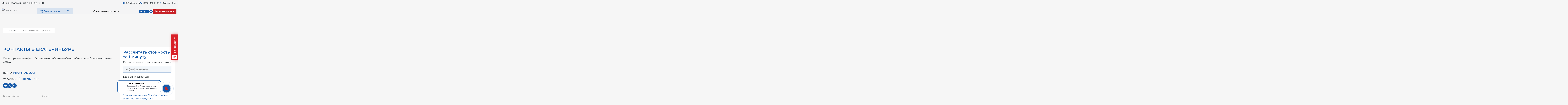

--- FILE ---
content_type: text/html; charset=UTF-8
request_url: https://alfagost.ru/ekaterinburg/contacts
body_size: 27154
content:
<!DOCTYPE html> <html lang="ru"> <head> <title>Контакты «АльфаГОСТ» в Екатеринбуре</title>
<meta name="description" content="Контактная информация о центрах сертификации &laquo;АльфаГОСТ&raquo; в городе в Екатеринбуре">
<meta name="keywords" content="контакты альфагост в Екатеринбуре"> <meta charset="utf-8"> <meta name="format-detection" content="telephone=no"> <meta http-equiv="X-UA-Compatible" content="IE=edge"> <meta name="viewport" content="width=device-width, initial-scale=1"> 		<link rel="canonical" href="https://alfagost.ru/ekaterinburg/contacts" />
		<meta name="theme-color" content="#f9f9f9">
	<meta name="yandex-verification" content="4dfdef4ab6e74cb2" />
	<meta property="og:url" content="https://alfagost.ru/ekaterinburg/contacts" />
<meta property="og:title" content="Контакты" />
<meta property="og:description" content="Контакты" />
<meta property="og:image" content="https://alfagost.ru/og_image_vk.jpg" />
<meta property="og:image:width" content="1200" />
<meta property="og:image:height" content="536" />
<meta property="og:image" content="https://alfagost.ru/apple-touch-icon.png" />
<meta property="og:image:width" content="256" />
<meta property="og:image:height" content="256" />

	<link rel="shortcut icon" type="image/x-icon" href="/favicon.ico">
	<link rel="apple-touch-icon" sizes="196x196" href="/apple-touch-icon.png">
	<link rel="stylesheet" type="text/css" href="https://alfagost.ru/css/doc_style_ultra.css" media="all" />
	<meta name="csrf-token" content="dJBOCeTS0HAbLoHope1PBDhNYE9i7F1ZVH6S4Tey">

	<link rel="stylesheet" type="text/css" href="https://alfagost.ru/css/libs/swiper.11.min.css" />
	<link rel="stylesheet" type="text/css" href="https://alfagost.ru/css/libs/bootstrap.5.3.3.min.css" />
	<link rel="stylesheet" type="text/css" href="https://alfagost.ru/css/libs/magnific-popup.css" />
	<link rel="stylesheet" type="text/css" href="/css/all.css?id=baf9dad196940f87295e" media="all" />

	<script>(function(w, c){(w[c]=w[c]||[]).push(function(){new zTracker({"id":"b94355c12d390dbaff5623f3db407d447023","metrics":{"metrika":"87344948"}});});})(window, "zTrackerCallbacks");</script>
	<script async id="zd_ct_phone_script" src="https://my.zadarma.com/js/ct_phone.min.js"></script>
	<script async id="zd_ct_phone_script" src="https://my.novofon.com/js/ct_phone.min.js"></script>
</head>
 <body> <div class="oldbrowser"> <div class="oldbrowser__inn"> <noindex> <div class="oldbrowser__title">Ваш браузер устарел. </div> <div class="oldbrowser__descr">Установите любой из современныx браузеров: </div> <div class="oldbrowser__links"> <a href="https://www.google.com/chrome/" target="_blank" title="Google Chrome" rel="nofollow" class="oldbrowser__bro ob-chrome"></a> <a href="https://www.firefox.com/" target="_blank" title="Firefox" rel="nofollow" class="oldbrowser__bro ob-ff"></a> <a href="https://www.microsoft.com/en-us/windows/microsoft-edge" target="_blank" title="Microsoft Edge" rel="nofollow" class="oldbrowser__bro ob-edge"></a> <a href="https://browser.yandex.ru/" target="_blank" title="Яндекс.Браузер" rel="nofollow" class="oldbrowser__bro ob-yandex"></a> <a href="https://www.opera.com/" target="_blank" title="Opera" rel="nofollow" class="oldbrowser__bro ob-opera"></a> </div> </noindex> </div> </div> <div class="wrapper"> <header class="container-xxl"> <div class="d-flex justify-content-between align-items-center pt-2 pb-2 header__top"> <div class="d-flex d-lg-none"> <button type="button" class="btn-close btn-close-black menu__icon icon-menu"><span></span></button> </div> <div class="d-flex d-lg-none justify-content-center flex-grow-1"> <a href="/"><img src="/images/logo.png" alt="Альфагост"></a> </div> <div class="d-flex d-lg-none"> </div> <div class="d-none d-lg-flex align-items-center"> <p class="m-0">Мы работаем: <span>пн-пт с 9:30 до 18:00</span></p> </div> <div class="d-flex gap-3"> <div class="d-flex align-items-center gap-3 d-none d-sm-flex d-lg-none"> <div> <a href="#"> <svg width="24" height="24" viewBox="0 0 24 24" fill="none" xmlns="http://www.w3.org/2000/svg"> <path fill-rule="evenodd" clip-rule="evenodd" d="M24 4.5C24 2.016 21.984 0 19.5 0H4.5C2.016 0 0 2.016 0 4.5V19.5C0 21.984 2.016 24 4.5 24H19.5C21.984 24 24 21.984 24 19.5V4.5ZM3.6675 6.77124H5.6505C6.1455 6.77124 6.336 6.97974 6.5265 7.53324C7.4985 10.3352 9.12 12.7952 9.786 12.7952C10.035 12.7952 10.149 12.6797 10.149 12.0512V9.15324C10.1018 8.33 9.81501 7.97097 9.60246 7.70486C9.47073 7.53993 9.3675 7.41069 9.3675 7.22874C9.3675 6.99924 9.558 6.77124 9.8625 6.77124H12.951C13.371 6.77124 13.5225 6.99924 13.5225 7.49574V11.4032C13.5225 11.8217 13.695 11.9747 13.8285 11.9747C14.076 11.9747 14.286 11.8217 14.7435 11.3642C16.1535 9.78324 17.1645 7.34274 17.1645 7.34274C17.298 7.05624 17.526 6.78924 18.0225 6.78924H19.986C20.577 6.78924 20.7105 7.09524 20.577 7.51374C20.3682 8.47359 18.6454 11.0149 18.1064 11.81C18.0027 11.9629 17.9429 12.0512 17.946 12.0512C17.736 12.3947 17.6595 12.5462 17.946 12.9287C18.0491 13.0686 18.2666 13.2822 18.5156 13.5265C18.7739 13.7801 19.066 14.0668 19.299 14.3387C20.1375 15.2912 20.7855 16.0922 20.958 16.6457C21.1095 17.1977 20.844 17.4842 20.271 17.4842H18.3075C17.7881 17.4842 17.5197 17.1855 16.9484 16.5496C16.703 16.2764 16.4017 15.9409 16.0005 15.5402C14.838 14.4152 14.3235 14.2622 14.037 14.2622C13.638 14.2622 13.5225 14.3582 13.5225 14.9297V16.7027C13.5225 17.1797 13.371 17.4647 12.1125 17.4647C10.035 17.4647 7.728 16.2062 6.108 13.8617C3.6675 10.4312 3 7.83774 3 7.32324C3 7.03824 3.096 6.77124 3.6675 6.77124Z" fill="#175AA8"/> </svg> </a> </div> <div> <a href="#"> <svg width="24" height="24" viewBox="0 0 24 24" fill="none" xmlns="http://www.w3.org/2000/svg"> <g clip-path="url(#clip0_2400_18824)"> <path fill-rule="evenodd" clip-rule="evenodd" d="M12.0502 0.00268555C15.2467 0.00409577 18.2469 1.24271 20.5031 3.49062C22.7592 5.73869 24.0011 8.72695 24 11.9049C23.9972 18.4623 18.636 23.7983 12.0502 23.7983H12.0451C10.0453 23.7975 8.08018 23.2982 6.3348 22.3505L0 24.0043L1.69529 17.8414C0.649653 16.0377 0.0995356 13.9916 0.100316 11.8953C0.102966 5.33778 5.46334 0.00268555 12.0502 0.00268555ZM8.39173 6.40958C8.60446 6.41818 8.84 6.42808 9.06363 6.92316C9.21646 7.26151 9.4736 7.89221 9.67853 8.39499C9.82966 8.76555 9.95238 9.0666 9.98408 9.12971C10.0587 9.27833 10.1085 9.45196 10.0089 9.65039C9.99398 9.6802 9.98018 9.7082 9.96698 9.73501C9.89227 9.88693 9.83726 9.99855 9.71064 10.1461C9.66103 10.2039 9.60962 10.266 9.55831 10.3282C9.4553 10.453 9.35218 10.5778 9.26267 10.6668C9.11294 10.8149 8.95742 10.9759 9.13155 11.2732C9.30577 11.5709 9.90507 12.5439 10.7927 13.3318C11.7462 14.1782 12.5746 14.5363 12.9953 14.7181C13.0779 14.7538 13.1447 14.7827 13.1937 14.8072C13.4923 14.9558 13.6666 14.931 13.8408 14.7324C14.0149 14.5342 14.5868 13.8648 14.7859 13.5675C14.985 13.2699 15.1841 13.3194 15.4578 13.4185C15.7315 13.5176 17.1994 14.2369 17.4981 14.3855C17.5563 14.4145 17.6108 14.4408 17.6613 14.465C17.8696 14.5651 18.0103 14.6327 18.0704 14.7324C18.1451 14.8567 18.1451 15.4516 17.8962 16.1457C17.6474 16.8398 16.4283 17.5092 15.8808 17.5588C15.8282 17.5635 15.7758 17.5697 15.722 17.576C15.216 17.6353 14.5774 17.7101 12.2978 16.8151C9.4931 15.7139 7.64371 12.9849 7.26155 12.421C7.23024 12.3748 7.20874 12.3431 7.19744 12.3281L7.19414 12.3237C7.03331 12.1098 5.97823 10.7061 5.97823 9.25363C5.97823 7.88461 6.65415 7.167 6.9651 6.83685C6.98631 6.81434 7.00591 6.79354 7.02341 6.77454C7.29695 6.47709 7.62051 6.40258 7.81954 6.40258C7.83044 6.40258 7.84124 6.40258 7.85214 6.40258C8.04017 6.40258 8.2272 6.40248 8.39173 6.40958Z" fill="#175AA8"/> </g> <defs> <clipPath id="clip0_2400_18824"> <rect width="24" height="24" fill="white"/> </clipPath> </defs> </svg> </a> </div> <div> <a href="#"> <svg width="24" height="24" viewBox="0 0 24 24" fill="none" xmlns="http://www.w3.org/2000/svg"> <path fill-rule="evenodd" clip-rule="evenodd" d="M24 12C24 18.627 18.627 24 12 24C5.373 24 0 18.627 0 12C0 5.373 5.373 0 12 0C18.627 0 24 5.373 24 12ZM12.43 8.859C11.263 9.345 8.93 10.349 5.432 11.873C4.864 12.099 4.566 12.32 4.539 12.536C4.494 12.902 4.951 13.046 5.574 13.241L5.836 13.325C6.449 13.524 7.273 13.757 7.701 13.766C8.091 13.774 8.524 13.614 9.003 13.286C12.271 11.079 13.959 9.964 14.064 9.94C14.139 9.923 14.243 9.902 14.313 9.964C14.383 10.026 14.376 10.144 14.369 10.176C14.323 10.369 12.529 12.038 11.599 12.902C11.309 13.172 11.104 13.362 11.062 13.406C10.968 13.504 10.872 13.596 10.78 13.685C10.21 14.233 9.784 14.645 10.804 15.317C11.294 15.64 11.686 15.907 12.077 16.173C12.504 16.464 12.93 16.754 13.482 17.116C13.622 17.208 13.756 17.304 13.887 17.396C14.384 17.751 14.831 18.07 15.383 18.019C15.703 17.989 16.035 17.688 16.203 16.789C16.6 14.663 17.382 10.059 17.563 8.161C17.574 8.00341 17.5673 7.84509 17.543 7.689C17.5287 7.56308 17.4677 7.4471 17.372 7.364C17.228 7.247 17.006 7.222 16.907 7.224C16.455 7.232 15.763 7.473 12.43 8.859Z" fill="#175AA8"/> </svg> </a> </div> </div> <div class="d-none d-lg-flex align-items-center"> <a href="mailto:info@alfagost.ru" class="fs-14 d-flex align-items-center gap-2"> <svg width="14" height="11" viewBox="0 0 14 11" fill="none" xmlns="http://www.w3.org/2000/svg"> <path d="M0.333496 2C0.333496 0.895431 1.22893 0 2.3335 0H11.6668C12.7714 0 13.6668 0.895431 13.6668 2V2.5L7.44738 5.60973C7.16585 5.75049 6.83448 5.75049 6.55295 5.60973L0.333496 2.5V2Z" fill="#175AA8"/> <path d="M13.6668 3.75L7.44738 6.85973C7.16585 7.00049 6.83448 7.00049 6.55295 6.85973L0.333496 3.75V8.83333C0.333496 9.9379 1.22893 10.8333 2.3335 10.8333H11.6668C12.7714 10.8333 13.6668 9.9379 13.6668 8.83333V3.75Z" fill="#175AA8"/> </svg> <span>info@alfagost.ru</span> </a> </div> <div class="d-none align-items-center d-sm-flex"> <a href="tel:88003029101" class="fs-14 d-flex align-items-center gap-2"> <svg width="20" height="20" viewBox="0 0 20 20" fill="none" xmlns="http://www.w3.org/2000/svg"> <path d="M17.1217 14.5215C17.1217 14.7787 17.0646 15.043 16.9431 15.3001C16.8217 15.5572 16.6646 15.8001 16.4574 16.0287C16.1074 16.4144 15.7217 16.693 15.286 16.8715C14.8574 17.0501 14.3931 17.143 13.8931 17.143C13.1646 17.143 12.386 16.9715 11.5646 16.6215C10.7431 16.2715 9.92171 15.8001 9.10742 15.2072C8.28599 14.6072 7.50742 13.943 6.76456 13.2072C6.02885 12.4644 5.36456 11.6858 4.77171 10.8715C4.18599 10.0572 3.71456 9.24295 3.37171 8.43581C3.02885 7.62152 2.85742 6.84295 2.85742 6.1001C2.85742 5.61438 2.94314 5.1501 3.11456 4.72152C3.28599 4.28581 3.55742 3.88581 3.93599 3.52867C4.39314 3.07867 4.89314 2.85724 5.42171 2.85724C5.62171 2.85724 5.82171 2.9001 6.00028 2.98581C6.18599 3.07152 6.35028 3.2001 6.47885 3.38581L8.13599 5.72152C8.26456 5.9001 8.35742 6.06438 8.42171 6.22152C8.48599 6.37152 8.52171 6.52152 8.52171 6.65724C8.52171 6.82867 8.47171 7.0001 8.37171 7.16438C8.27885 7.32867 8.14314 7.5001 7.97171 7.67152L7.42885 8.23581C7.35028 8.31438 7.31456 8.40724 7.31456 8.52152C7.31456 8.57867 7.32171 8.62867 7.33599 8.68581C7.35742 8.74295 7.37885 8.78581 7.39314 8.82867C7.52171 9.06438 7.74314 9.37152 8.05742 9.74295C8.37885 10.1144 8.72171 10.493 9.09314 10.8715C9.47885 11.2501 9.85028 11.6001 10.2289 11.9215C10.6003 12.2358 10.9074 12.4501 11.1503 12.5787C11.186 12.593 11.2289 12.6144 11.2789 12.6358C11.336 12.6572 11.3931 12.6644 11.4574 12.6644C11.5789 12.6644 11.6717 12.6215 11.7503 12.543L12.2931 12.0072C12.4717 11.8287 12.6431 11.693 12.8074 11.6072C12.9717 11.5072 13.136 11.4572 13.3146 11.4572C13.4503 11.4572 13.5931 11.4858 13.7503 11.5501C13.9074 11.6144 14.0717 11.7072 14.2503 11.8287L16.6146 13.5072C16.8003 13.6358 16.9288 13.7858 17.0074 13.9644C17.0788 14.143 17.1217 14.3215 17.1217 14.5215Z" fill="#175AA8"/> </svg> <span>8 (800) 302-91-01</span> </a> </div> <div class="d-sm-flex align-items-center m-auto"> <div class="fs-14 d-flex align-items-center gap-2 pointer select-region-btn"> <svg width="20" height="20" viewBox="0 0 20 20" fill="none" xmlns="http://www.w3.org/2000/svg"> <path d="M16.6229 4.16589L11.7718 16.2817C11.7249 16.4013 11.6412 16.5028 11.533 16.5718C11.4247 16.6407 11.2973 16.6735 11.1692 16.6654C11.0412 16.6573 10.919 16.6088 10.8202 16.5267C10.7214 16.4447 10.6512 16.3334 10.6197 16.2089L9.26138 10.7458L3.79033 9.37243C3.66593 9.34085 3.55475 9.27057 3.47279 9.17172C3.39082 9.07286 3.3423 8.95053 3.33421 8.82231C3.32612 8.6941 3.35888 8.56662 3.42777 8.45823C3.49666 8.34984 3.59812 8.26612 3.71757 8.21912L15.8346 3.37678C15.9448 3.33263 16.0655 3.32182 16.1818 3.3457C16.2981 3.36957 16.4048 3.42708 16.4887 3.5111C16.5727 3.59512 16.6301 3.70195 16.654 3.81834C16.6778 3.93474 16.667 4.05558 16.6229 4.16589Z" fill="#175AA8"/> </svg> <span class="d-none d-sm-block">  г.Екатеринбург  </span> </div> </div> </div> </div> <div class="d-lg-flex justify-content-between pt-3 gap-3 d-none" style="position: relative;"> <div> <a href="/"><img src="/images/logo.svg" alt="Альфагост"></a> </div> <div class="d-flex gap-3"> <div class="button__see button_menu"> <a href="https://alfagost.ru/uslugi" class="blue d-flex align-items-center text-center text-sm-start w-100"> <svg width="17" height="16" viewBox="0 0 17 16" fill="none" xmlns="http://www.w3.org/2000/svg"> <path d="M14.4111 16H11.4111C10.3066 16 9.41113 15.1046 9.41113 14V11C9.41113 9.89543 10.3066 9 11.4111 9H14.4111C15.5157 9 16.4111 9.89543 16.4111 11L16.4111 14C16.4111 15.1046 15.5157 16 14.4111 16Z" fill="#175AA8"/> <path d="M5.41113 16L2.41113 16C1.30656 16 0.411134 15.1046 0.411134 14L0.411134 11C0.411134 9.89543 1.30656 9 2.41113 9H5.41113C6.5157 9 7.41113 9.89543 7.41113 11V14C7.41113 15.1046 6.5157 16 5.41113 16Z" fill="#175AA8"/> <path d="M14.4111 7L11.4111 7C10.3066 7 9.41113 6.10457 9.41113 5V2C9.41113 0.895431 10.3066 3.58833e-07 11.4111 2.62268e-07L14.4111 0C15.5157 -9.65645e-08 16.4111 0.89543 16.4111 2V5C16.4111 6.10457 15.5157 7 14.4111 7Z" fill="#175AA8"/> <path d="M5.41113 7H2.41113C1.30656 7 0.411133 6.10457 0.411133 5L0.411133 2C0.411133 0.895432 1.30656 1.14564e-06 2.41113 1.04907e-06L5.41113 7.86805e-07C6.5157 6.9024e-07 7.41113 0.895431 7.41113 2L7.41113 5C7.41113 6.10457 6.5157 7 5.41113 7Z" fill="#175AA8"/> </svg>&nbsp;Показать&nbsp;все</a> <div class="nav"> <div class="megamenu"> <div class="container-xxl mt-5 pt-5"> <div class="megamenu_wrapp">  <div class="list"> <div class="list__tit">Система ГОСТ Р</div> <div class="list__roll">   <a href="https://alfagost.ru/ekaterinburg/uslugi/sistema-gost-r/deklaraciya-sootvetstviya-gost-r">Декларация ГОСТ Р</a>    <a href="https://alfagost.ru/ekaterinburg/uslugi/sistema-gost-r/obyazatelnyj-sertifikat-sootvetstviya-gost-r">Сертификат ГОСТ Р</a>    <a href="https://alfagost.ru/ekaterinburg/uslugi/sistema-gost-r/dobrovolnyj-sertifikat-gost-r">Добровольный сертификат ГОСТ Р</a>   </div> </div>  <div class="list"> <div class="list__tit">Техническая документация</div> <div class="list__roll">   <a href="https://alfagost.ru/ekaterinburg/uslugi/tekhnicheskaya-dokumentaciya/razrabotka-tekhnicheskih-uslovij-na-produkciyu">Технические условия (ТУ)</a>    <a href="https://alfagost.ru/ekaterinburg/uslugi/tekhnicheskaya-dokumentaciya/pasport-na-izdelie">Паспорт на изделие</a>    <a href="https://alfagost.ru/ekaterinburg/uslugi/tekhnicheskaya-dokumentaciya/registratsiya-pasporta-bezopasnosti-himicheskoy-produktsii">Регистрация паспорта безопасности химической продукции</a>    <a href="https://alfagost.ru/ekaterinburg/uslugi/tekhnicheskaya-dokumentaciya/pasport-bezopasnosti-msds">Паспорт безопасности (MSDS)</a>    <a href="https://alfagost.ru/ekaterinburg/uslugi/tekhnicheskaya-dokumentaciya/razrabotka-pasporta-bezopasnosti">Паспорт безопасности химической продукции</a>    <a href="https://alfagost.ru/ekaterinburg/uslugi/tekhnicheskaya-dokumentaciya/obosnovanie-bezopasnosti">Обоснование безопасности (ОБ)</a>    <a href="https://alfagost.ru/ekaterinburg/uslugi/tekhnicheskaya-dokumentaciya/razrabotka-ehtiketki-tovara">Этикетка товара</a>    <a href="https://alfagost.ru/ekaterinburg/uslugi/tekhnicheskaya-dokumentaciya/razrabotka-standartov-organizacii-sto">Разработка стандартов организации (СТО)</a>    <a href="https://alfagost.ru/ekaterinburg/uslugi/tekhnicheskaya-dokumentaciya/registraciya-standarta-organizacii-sto">Регистрация стандарта организации (СТО)</a>    <a href="https://alfagost.ru/ekaterinburg/uslugi/tekhnicheskaya-dokumentaciya/ehkspertiza-standarta-organizacii">Экспертиза стандарта организации (СТО)</a>    <a href="https://alfagost.ru/ekaterinburg/uslugi/tekhnicheskaya-dokumentaciya/pravila-oformleniya-rukovodstva-po-ehkspluatacii">Руководство по эксплуатации (РЭ)</a>    <a href="https://alfagost.ru/ekaterinburg/uslugi/tekhnicheskaya-dokumentaciya/tekhnologicheskaya-instrukciya">Технологическая инструкция (ТИ)</a>    <a href="https://alfagost.ru/ekaterinburg/uslugi/tekhnicheskaya-dokumentaciya/razrabotka-tekhnologicheskogo-reglamenta-proizvodstva">Технологический регламент (ТР)</a>    <a href="https://alfagost.ru/ekaterinburg/uslugi/tekhnicheskaya-dokumentaciya/razrabotka-programmy-proizvodstvennogo-kontrolya">Программа производственного контроля (ППК)</a>    <a href="https://alfagost.ru/ekaterinburg/uslugi/tekhnicheskaya-dokumentaciya/protokol-ispitaniy">Протокол испытаний (ПИ)</a>         </div> </div>  <div class="list"> <div class="list__tit">Системы менеджмента</div> <div class="list__roll">   <a href="https://alfagost.ru/ekaterinburg/uslugi/sistemy-menedzhmenta/sertifikat-iso-9001">Сертификат ГОСТ Р ИСО 9001</a>    <a href="https://alfagost.ru/ekaterinburg/uslugi/sistemy-menedzhmenta/sertifikat-iso-13485">Сертификат ГОСТ Р ИСО 13485</a>    <a href="https://alfagost.ru/ekaterinburg/uslugi/sistemy-menedzhmenta/sertifikatsiya-po-gost-r-iso-10012-2008">Сертификат ГОСТ Р ИСО 10012-2008</a>    <a href="https://alfagost.ru/ekaterinburg/uslugi/sistemy-menedzhmenta/iso-14001">Сертификат ГОСТ Р ИСО 14001</a>    <a href="https://alfagost.ru/ekaterinburg/uslugi/sistemy-menedzhmenta/isomek-20000">Сертификат ГОСТ Р ИСО/МЭК 20000</a>    <a href="https://alfagost.ru/ekaterinburg/uslugi/sistemy-menedzhmenta/iso-20121">Сертификат ГОСТ Р ИСО 20121</a>    <a href="https://alfagost.ru/ekaterinburg/uslugi/sistemy-menedzhmenta/sertifikat-gost-r-iso-22000-2007">Сертификат ГОСТ Р ИСО 22000</a>    <a href="https://alfagost.ru/ekaterinburg/uslugi/sistemy-menedzhmenta/iso-22301">Сертификат ГОСТ Р ИСО 22301</a>    <a href="https://alfagost.ru/ekaterinburg/uslugi/sistemy-menedzhmenta/iso-26000">Сертификат ГОСТ Р ИСО 26000</a>    <a href="https://alfagost.ru/ekaterinburg/uslugi/sistemy-menedzhmenta/isomek-27001">Сертификат ГОСТ Р ИСО/МЭК 27001</a>    <a href="https://alfagost.ru/ekaterinburg/uslugi/sistemy-menedzhmenta/iso-28000">Сертификат ГОСТ Р ИСО 28000</a>    <a href="https://alfagost.ru/ekaterinburg/uslugi/sistemy-menedzhmenta/iso-28001">Сертификат ГОСТ Р ИСО 28001</a>    <a href="https://alfagost.ru/ekaterinburg/uslugi/sistemy-menedzhmenta/iso-28002">Сертификат ГОСТ Р ИСО 28002</a>    <a href="https://alfagost.ru/ekaterinburg/uslugi/sistemy-menedzhmenta/sertifikatsiya-po-gost-r-iso-29001-2023">Сертификат ГОСТ Р ИСО 29001-2023</a>    <a href="https://alfagost.ru/ekaterinburg/uslugi/sistemy-menedzhmenta/sertifikatsiya-po-gost-r-iso-30300-2015">Сертификат ГОСТ Р ИСО 30300-2015</a>    <a href="https://alfagost.ru/ekaterinburg/uslugi/sistemy-menedzhmenta/sertifikatsiya-po-gost-r-iso-30301-2014">Сертификат ГОСТ Р ИСО 30301-2014</a>    <a href="https://alfagost.ru/ekaterinburg/uslugi/sistemy-menedzhmenta/iso-31000">Сертификат ГОСТ Р ИСО 31000</a>    <a href="https://alfagost.ru/ekaterinburg/uslugi/sistemy-menedzhmenta/iso-45001">Сертификат ГОСТ Р ИСО 45001</a>    <a href="https://alfagost.ru/ekaterinburg/uslugi/sistemy-menedzhmenta/iso-50001">Сертификат ГОСТ Р ИСО 50001</a>    <a href="https://alfagost.ru/ekaterinburg/uslugi/sistemy-menedzhmenta/sertifikatsiya-po-gost-r-54869-2011">Сертификат ГОСТ Р 54869-2011</a>    <a href="https://alfagost.ru/ekaterinburg/uslugi/sistemy-menedzhmenta/sertifikatsiya-po-gost-r-552351-2012">Сертификат ГОСТ Р 55235.1-2012</a>    <a href="https://alfagost.ru/ekaterinburg/uslugi/sistemy-menedzhmenta/gost-r-56404">Сертификат ГОСТ Р 56404</a>    <a href="https://alfagost.ru/ekaterinburg/uslugi/sistemy-menedzhmenta/gost-r-517051">Сертификат ГОСТ Р 51705.1</a>    <a href="https://alfagost.ru/ekaterinburg/uslugi/sistemy-menedzhmenta/gost-r-55002">Сертификат ГОСТ Р 55.0.02</a>    <a href="https://alfagost.ru/ekaterinburg/uslugi/sistemy-menedzhmenta/sertifikatsiya-po-gost-r-55267-2012">Сертификат ГОСТ Р 55267-2012</a>    <a href="https://alfagost.ru/ekaterinburg/uslugi/sistemy-menedzhmenta/sertifikatsiya-po-gost-r-53624-2009">Сертификат ГОСТ Р 53624-2009</a>    <a href="https://alfagost.ru/ekaterinburg/uslugi/sistemy-menedzhmenta/sertifikaciya-ohsas-18001">Сертификат ОХСАС 18001 (устарел)</a>    <a href="https://alfagost.ru/ekaterinburg/uslugi/sistemy-menedzhmenta/sertifikatsiya-ism">Сертификат ИСМ</a>    <a href="https://alfagost.ru/ekaterinburg/uslugi/sistemy-menedzhmenta/vnedrenie-standarta-hassp">Внедрение ХАССП</a>    <a href="https://alfagost.ru/ekaterinburg/uslugi/sistemy-menedzhmenta/konsalting-po-standartam-iso">Консалтинг ИСО</a>   </div> </div>  <div class="list"> <div class="list__tit">Санитарный надзор</div> <div class="list__roll">   <a href="https://alfagost.ru/ekaterinburg/uslugi/sanitarnyj-nadzor/svidetelstvo-o-gosudarstvennoj-registracii-sgr">Свидетельство о государственной регистрации (СГР)</a>    <a href="https://alfagost.ru/ekaterinburg/uslugi/sanitarnyj-nadzor/ehkspertnoe-zaklyuchenie-rospotrebnadzora">Экспертное заключение (ЭЗ)</a>   </div> </div>  <div class="list"> <div class="list__tit">Пожарная сертификация</div> <div class="list__roll">   <a href="https://alfagost.ru/ekaterinburg/uslugi/pozharnaya-sertifikaciya/pozharnyj-sertifikat">Сертификат пожарной безопасности</a>    <a href="https://alfagost.ru/ekaterinburg/uslugi/pozharnaya-sertifikaciya/deklaraciya-pozharnoj-bezopasnosti">Декларация пожарной безопасности</a>    <a href="https://alfagost.ru/ekaterinburg/uslugi/pozharnaya-sertifikaciya/dobrovolnyj-sertifikat-pozharnoj-bezopasnosti">Добровольный сертификат пожарной безопасности</a>   </div> </div>  <div class="list"> <div class="list__tit">Экология</div> <div class="list__roll">   <a href="https://alfagost.ru/ekaterinburg/uslugi/ehkologiya/ehkologicheskaya-sertifikaciya">Экологический сертификат</a>    <a href="https://alfagost.ru/ekaterinburg/uslugi/ehkologiya/bio-sertifikat">Сертификат &quot;БИО&quot;</a>    <a href="https://alfagost.ru/ekaterinburg/uslugi/ehkologiya/sertifikat-na-produkciyu-bez-gmo">Сертификат на продукцию “Без ГМО”</a>    <a href="https://alfagost.ru/ekaterinburg/uslugi/ehkologiya/sertifikat-ne-testiruetsya-na-givotnih">Сертификат «Не тестируется на животных»</a>    <a href="https://alfagost.ru/ekaterinburg/uslugi/ehkologiya/sertifikat-vegan">Сертификат «Веган»</a>    <a href="https://alfagost.ru/ekaterinburg/uslugi/ehkologiya/sertifikat-bez-glyutena">Сертификат «Без глютена»</a>    <a href="https://alfagost.ru/ekaterinburg/uslugi/ehkologiya/sertifikat-bez-antibiotikov">Сертификат «Без антибиотиков»</a>    <a href="https://alfagost.ru/ekaterinburg/uslugi/ehkologiya/sertifikat-bez-glyukozibez-sahara">Сертификат «Без глюкозы/Без сахара»</a>    <a href="https://alfagost.ru/ekaterinburg/uslugi/ehkologiya/sertifikat-bez-laktozi">Сертификат «Без лактозы»</a>    <a href="https://alfagost.ru/ekaterinburg/uslugi/ehkologiya/sertifikat-bez-transgirov">Сертификат «Без трансжиров»</a>    <a href="https://alfagost.ru/ekaterinburg/uslugi/ehkologiya/sertifikat-bez-holesterina">Сертификат «Без холестерина»</a>    <a href="https://alfagost.ru/ekaterinburg/uslugi/ehkologiya/sertifikat-bez-konservantov">Сертификат «Без консервантов»</a>    <a href="https://alfagost.ru/ekaterinburg/uslugi/ehkologiya/sertifikat-gipoallergenno">Сертификат «Гипоаллергенно»</a>    <a href="https://alfagost.ru/ekaterinburg/uslugi/ehkologiya/sertifikat-dieticheskiy-produkt">Сертификат «Диетический продукт»</a>    <a href="https://alfagost.ru/ekaterinburg/uslugi/ehkologiya/sertifikat-vtorichnaya-pererabotka-sirya">Сертификат «Вторичная переработка сырья»</a>    <a href="https://alfagost.ru/ekaterinburg/uslugi/ehkologiya/sertifikat-bogat-proteinom">Сертификат «Богат протеином»</a>    <a href="https://alfagost.ru/ekaterinburg/uslugi/ehkologiya/sertifikat-na-organicheskuyu-produkciyu">Сертификат на органическую продукцию</a>    <a href="https://alfagost.ru/ekaterinburg/uslugi/ehkologiya/protokol-na-ostatochnie-pestitsidi-v-produktah">Протокол на остаточные пестициды в продуктах</a>   </div> </div>  <div class="list"> <div class="list__tit">Отказное письмо</div> <div class="list__roll">   <a href="https://alfagost.ru/ekaterinburg/uslugi/otkaznoe-pismo/gost-r">Отказное письмо ГОСТ Р</a>    <a href="https://alfagost.ru/ekaterinburg/uslugi/otkaznoe-pismo/roszdravnadzora">Отказное письмо Росздравнадзора</a>    <a href="https://alfagost.ru/ekaterinburg/uslugi/otkaznoe-pismo/rospotrebnadzora">Отказное письмо Роспотребнадзора</a>    <a href="https://alfagost.ru/ekaterinburg/uslugi/otkaznoe-pismo/po-pozharnoj-bezopasnosti">Отказное письмо по пожарной безопасности</a>    <a href="https://alfagost.ru/ekaterinburg/uslugi/otkaznoe-pismo/dlya-tamozhni-i-torgovli">Отказное письмо для таможни и торговли</a>    <a href="https://alfagost.ru/ekaterinburg/uslugi/otkaznoe-pismo/na-produkciyu">Отказное письмо на продукцию</a>    <a href="https://alfagost.ru/ekaterinburg/uslugi/otkaznoe-pismo/otkaznoe-pismo-dlya-samozanyatih">Отказное письмо для самозанятых</a>   </div> </div>  <div class="list"> <div class="list__tit">Лицензирование</div> <div class="list__roll">   <a href="https://alfagost.ru/ekaterinburg/uslugi/licenzirovanie/licenziya-na-medicinskuyu-deyatelnost">Лицензия на медицинскую деятельность</a>    <a href="https://alfagost.ru/ekaterinburg/uslugi/licenzirovanie/licenziya-na-alkogol">Лицензия на продажу алкоголя</a>    <a href="https://alfagost.ru/ekaterinburg/uslugi/licenzirovanie/transportnaya-licenziya">Лицензия на транспортные услуги</a>    <a href="https://alfagost.ru/ekaterinburg/uslugi/licenzirovanie/licenziya-na-obrashchenie-s-opasnymi-othodami">Лицензия на обращение с опасными отходами</a>    <a href="https://alfagost.ru/ekaterinburg/uslugi/licenzirovanie/obrazovatelnaya-licenziya">Лицензия на образовательную деятельность</a>    <a href="https://alfagost.ru/ekaterinburg/uslugi/licenzirovanie/licenziya-na-farmacevticheskuyu-deyatelnost">Лицензия на фармацевтическую деятельность</a>    <a href="https://alfagost.ru/ekaterinburg/uslugi/licenzirovanie/licenziya-na-ohrannuyu-deyatelnost">Лицензия на охранную деятельность</a>    <a href="https://alfagost.ru/ekaterinburg/uslugi/licenzirovanie/licenziya-na-obrazovatelnuyu-deyatelnost">Лицензия на образовательную деятельность</a>    <a href="https://alfagost.ru/ekaterinburg/uslugi/licenzirovanie/vidy-licenzirovaniya">Виды лицензирования</a>   </div> </div>  <div class="list"> <div class="list__tit">Отмененные документы</div> <div class="list__roll">   <a href="https://alfagost.ru/ekaterinburg/uslugi/otmenennye-dokumenty/sertifikat-evro-4">Сертификат ЕВРО-4</a>    <a href="https://alfagost.ru/ekaterinburg/uslugi/otmenennye-dokumenty/razreshenie-rostekhnadzora">Разрешение Ростехнадзора</a>      <a href="https://alfagost.ru/ekaterinburg/uslugi/otmenennye-dokumenty/sertifikat-evro-5">Сертификат Евро 5</a>   </div> </div>  <div class="list"> <div class="list__tit">Подтверждение по ТР ТС</div> <div class="list__roll">   <a href="https://alfagost.ru/ekaterinburg/uslugi/podtverzhdenie-po-tr-ts/deklaraciya-tr-ts">Декларация ТР ТС</a>    <a href="https://alfagost.ru/ekaterinburg/uslugi/podtverzhdenie-po-tr-ts/sertifikat-tr-ts">Сертификат ТР ТС</a>    <a href="https://alfagost.ru/ekaterinburg/uslugi/podtverzhdenie-po-tr-ts/tehnicheskiy-reglament-na-alkogolnuyu-produktsiyu">Технический регламент на алкогольную продукцию</a>     </div> </div>  <div class="list"> <div class="list__tit">Полезная информация</div> <div class="list__roll">   <a href="https://alfagost.ru/ekaterinburg/uslugi/poleznaya-informaciya/kak-poluchit-sertifikat-na-prodagu-kosmetiki">Как получить сертификат на продажу косметики</a>   </div> </div>  <div class="list"> <div class="list__tit">Добровольная сертификация</div> <div class="list__roll">   <a href="https://alfagost.ru/ekaterinburg/uslugi/dobrovolnaya-sertifikatsiya/dobrovolnaya-sertifikatsiya-sootvetstviya">Добровольный сертификат на товары и услуги</a>    <a href="https://alfagost.ru/ekaterinburg/uslugi/dobrovolnaya-sertifikatsiya/dobrovolnaya-sertifikatsiya-sistem-menedgmenta">Добровольный сертификат на системы менеджмента</a>   </div> </div>  <div class="list"> <div class="list__tit">Другие документы</div> <div class="list__roll">   <a href="https://alfagost.ru/ekaterinburg/uslugi/drugie-dokumenty/tsifrovaya-markirovka-chestniy-znak">Цифровая маркировка «Честный знак»</a>    <a href="https://alfagost.ru/ekaterinburg/uslugi/drugie-dokumenty/sertifikat-zdorovya-na-produktsiyu">Сертификат здоровья на продукцию</a>    <a href="https://alfagost.ru/ekaterinburg/uslugi/drugie-dokumenty/vklyuchenie-v-reestr-minpromtorga">Включение в реестр Минпромторга</a>    <a href="https://alfagost.ru/ekaterinburg/uslugi/drugie-dokumenty/registratsiya-v-roskomnadzore">Регистрация в Роскомнадзоре</a>    <a href="https://alfagost.ru/ekaterinburg/uslugi/drugie-dokumenty/patentovanie-v-rossii">Патентование в России</a>   </div> </div>  <div class="list"> <div class="list__tit">Документы для экспорта</div> <div class="list__roll">   <a href="https://alfagost.ru/ekaterinburg/uslugi/dokumenti-dlya-eksporta/sertifikat-se-dlya-tovarov">Сертификат СЕ для товаров</a>    <a href="https://alfagost.ru/ekaterinburg/uslugi/dokumenti-dlya-eksporta/organicheskaya-sertifikatsiya-gbt19630-2019">Органическая сертификация GB/T19630-2019</a>    <a href="https://alfagost.ru/ekaterinburg/uslugi/dokumenti-dlya-eksporta/registratsiya-v-sisteme-cifer-glavnogo-tamogennogo-upravleniya-knr">Регистрация в системе CIFER Главного таможенного управления КНР</a>    <a href="https://alfagost.ru/ekaterinburg/uslugi/dokumenti-dlya-eksporta/fssc-22000-sertifikatsiya-sistemi-bezopasnosti-pishchevoy-produktsii">FSSC 22000: Сертификация системы безопасности пищевой продукции</a>    <a href="https://alfagost.ru/ekaterinburg/uslugi/dokumenti-dlya-eksporta/iso-13485-izdeliya-meditsinskie-sistemi-menedgmenta-kachestva">ISO 13485 Изделия медицинские. Системы менеджмента качества</a>    <a href="https://alfagost.ru/ekaterinburg/uslugi/dokumenti-dlya-eksporta/iso-14001-sistemi-ekologicheskogo-menedgmenta">ISO 14001 Системы экологического менеджмента</a>    <a href="https://alfagost.ru/ekaterinburg/uslugi/dokumenti-dlya-eksporta/iso-15189-meditsinskie-laboratorii">ISO 15189 Медицинские лаборатории</a>    <a href="https://alfagost.ru/ekaterinburg/uslugi/dokumenti-dlya-eksporta/iso-17025-ispitatelnie-i-kalibrovochnie-laboratorii">ISO 17025 Испытательные и калибровочные лаборатории</a>    <a href="https://alfagost.ru/ekaterinburg/uslugi/dokumenti-dlya-eksporta/iso-22000-sistemi-menedgmenta-bezopasnosti-pishchevoy-produktsii">ISO 22000 Системы менеджмента безопасности пищевой продукции</a>    <a href="https://alfagost.ru/ekaterinburg/uslugi/dokumenti-dlya-eksporta/iso-37001-protivokorruptsionnie-sistemi-menedgmenta">ISO 37001 Противокоррупционные системы менеджмента</a>    <a href="https://alfagost.ru/ekaterinburg/uslugi/dokumenti-dlya-eksporta/iso-45001-sistemi-menedgmenta-ohrani-zdorovya-i-obespecheniya-bezopasnosti-truda">ISO 45001 Системы менеджмента охраны здоровья и обеспечения безопасности труда</a>    <a href="https://alfagost.ru/ekaterinburg/uslugi/dokumenti-dlya-eksporta/iso-50001-sistemi-energeticheskogo-menedgmenta">ISO 50001 Системы энергетического менеджмента</a>    <a href="https://alfagost.ru/ekaterinburg/uslugi/dokumenti-dlya-eksporta/iso-9001-sistema-menedgmenta-kachestva">ISO 9001 Система менеджмента качества</a>    <a href="https://alfagost.ru/ekaterinburg/uslugi/dokumenti-dlya-eksporta/isoiec-27001-sistemi-obespecheniya-informatsionnoy-bezopasnosti">ISO/IEC 27001 Системы обеспечения информационной безопасности</a>    <a href="https://alfagost.ru/ekaterinburg/uslugi/dokumenti-dlya-eksporta/evropeyskaya-organicheskaya-sertifikatsiya-eu-organic-green-leaf">Европейская органическая сертификация EU Organic Green Leaf</a>   </div> </div>  </div> </div> </div> </div> </div> <div class="button__see"> <a href="#" class="blue text-center text-sm-start w-100 search-btn"> <svg width="25" height="24" viewBox="0 0 25 24" fill="none" xmlns="http://www.w3.org/2000/svg"> <path d="M16.361 15.95L20.4111 20M18.4116 11C18.4116 14.8659 15.2775 17.9999 11.4113 17.9999C7.54524 17.9999 4.41113 14.8659 4.41113 11C4.41113 7.13399 7.54524 4 11.4113 4C15.2775 4 18.4116 7.13399 18.4116 11Z" stroke="#175AA8" stroke-width="1.5" stroke-linecap="round" stroke-linejoin="round"/> </svg> </a> </div> <div id="search"> <form class="search-form" action="https://alfagost.ru/search"> <input type="text" name="search" placeholder="Поиск по названию документа или продукции" reguired class="f_field f_field--search"> <button name="search_btn" class="search-btn">Искать</button> </form> </div> </div> <div> <nav class="d-flex align-items-center h-100"> <ul class="d-flex gap-3 align-items-center m-0 h-100 p-0">               <li class="text-black"><a href="https://alfagost.ru/ekaterinburg/about">О компании</a></li>     <li class="text-black"><a href="https://alfagost.ru/ekaterinburg/contacts">Контакты</a></li>    </ul> </nav> </div> <div class="d-flex gap-3"> <div class="d-flex align-items-center gap-3 d-none d-xl-flex"> <div> <a href="https://vk.com/alfagost" target="_blank"> <svg width="24" height="24" viewBox="0 0 24 24" fill="none" xmlns="http://www.w3.org/2000/svg"> <path fill-rule="evenodd" clip-rule="evenodd" d="M24 4.5C24 2.016 21.984 0 19.5 0H4.5C2.016 0 0 2.016 0 4.5V19.5C0 21.984 2.016 24 4.5 24H19.5C21.984 24 24 21.984 24 19.5V4.5ZM3.6675 6.77124H5.6505C6.1455 6.77124 6.336 6.97974 6.5265 7.53324C7.4985 10.3352 9.12 12.7952 9.786 12.7952C10.035 12.7952 10.149 12.6797 10.149 12.0512V9.15324C10.1018 8.33 9.81501 7.97097 9.60246 7.70486C9.47073 7.53993 9.3675 7.41069 9.3675 7.22874C9.3675 6.99924 9.558 6.77124 9.8625 6.77124H12.951C13.371 6.77124 13.5225 6.99924 13.5225 7.49574V11.4032C13.5225 11.8217 13.695 11.9747 13.8285 11.9747C14.076 11.9747 14.286 11.8217 14.7435 11.3642C16.1535 9.78324 17.1645 7.34274 17.1645 7.34274C17.298 7.05624 17.526 6.78924 18.0225 6.78924H19.986C20.577 6.78924 20.7105 7.09524 20.577 7.51374C20.3682 8.47359 18.6454 11.0149 18.1064 11.81C18.0027 11.9629 17.9429 12.0512 17.946 12.0512C17.736 12.3947 17.6595 12.5462 17.946 12.9287C18.0491 13.0686 18.2666 13.2822 18.5156 13.5265C18.7739 13.7801 19.066 14.0668 19.299 14.3387C20.1375 15.2912 20.7855 16.0922 20.958 16.6457C21.1095 17.1977 20.844 17.4842 20.271 17.4842H18.3075C17.7881 17.4842 17.5197 17.1855 16.9484 16.5496C16.703 16.2764 16.4017 15.9409 16.0005 15.5402C14.838 14.4152 14.3235 14.2622 14.037 14.2622C13.638 14.2622 13.5225 14.3582 13.5225 14.9297V16.7027C13.5225 17.1797 13.371 17.4647 12.1125 17.4647C10.035 17.4647 7.728 16.2062 6.108 13.8617C3.6675 10.4312 3 7.83774 3 7.32324C3 7.03824 3.096 6.77124 3.6675 6.77124Z" fill="#175AA8"/> </svg> </a> </div> <div> <a href="" target="_blank"> <svg width="24" height="24" viewBox="0 0 32 32" fill="none" xmlns="http://www.w3.org/2000/svg"> <rect width="32" height="32" rx="9" fill="#175AA8"/> <path d="M20.99 18.2345C21.4098 17.8147 21.4698 17.215 21.11 16.6153C20.8101 16.1356 20.2704 15.8957 19.6707 16.0156C19.4308 16.0756 19.191 16.1955 18.9511 16.3754C17.092 17.6348 14.5734 17.5748 12.7143 16.3155C12.5944 16.2555 12.4744 16.1955 12.3545 16.1356C11.6948 15.8357 11.0352 15.9557 10.6754 16.5553C10.2556 17.155 10.3156 17.8147 10.8553 18.3544C10.9752 18.4743 11.0952 18.5343 11.1551 18.6542L11.2151 18.7142C12.0547 19.3739 13.0741 19.7937 14.3935 19.9736L13.6139 20.7532C12.9542 21.4128 12.2346 22.1324 11.5749 22.7921C11.395 22.972 11.1551 23.2718 11.1551 23.6916C11.1551 24.2313 11.455 24.7711 11.9947 25.0109C12.1746 25.1309 12.3545 25.1309 12.5344 25.1309C12.8343 25.1309 13.1941 25.0109 13.4339 24.7111C14.3335 23.8116 15.0531 23.0919 15.7727 22.3723C15.8327 22.3123 15.8327 22.3123 15.8327 22.3123C15.8327 22.3123 15.8927 22.3123 15.8927 22.3723C16.3724 22.912 16.9121 23.3918 17.3919 23.9315C17.6318 24.1714 17.8716 24.4113 18.1115 24.6511C18.4114 24.951 18.6512 25.0709 19.011 25.0709C19.5508 25.1309 20.1505 24.7711 20.3903 24.2313C20.6302 23.7516 20.5103 23.1519 20.0905 22.7921C19.4908 22.1924 18.8911 21.5327 18.2315 20.9331L17.212 19.9136C17.7517 19.8536 18.3514 19.7337 18.8911 19.4938C19.7906 19.194 20.4503 18.7742 20.99 18.2345Z" fill="white"/> <path d="M15.8327 16.5553C18.4114 16.5553 20.5103 14.5164 20.5103 11.9377C20.5103 10.6784 20.0305 9.47901 19.131 8.57948C18.2315 7.67995 17.092 7.2002 15.8927 7.2002C13.314 7.2002 11.2751 9.2991 11.2151 11.8178C11.2151 13.0771 11.6949 14.2165 12.5944 15.1161C13.4339 16.0756 14.5734 16.5553 15.8327 16.5553ZM14.5134 10.5585C14.8732 10.1986 15.3529 10.0187 15.8327 10.0187C16.9121 10.0187 17.6917 10.8583 17.6917 11.8778C17.6917 12.9572 16.8522 13.7368 15.8327 13.7368C14.7533 13.7368 13.9737 12.8972 13.9737 11.8778C13.9737 11.398 14.1536 10.9183 14.5134 10.5585Z" fill="white"/> <path d="M20.99 18.2345C21.4098 17.8147 21.4698 17.215 21.11 16.6153C20.8101 16.1356 20.2704 15.8957 19.6707 16.0156C19.4308 16.0756 19.191 16.1955 18.9511 16.3754C17.092 17.6348 14.5734 17.5748 12.7143 16.3155C12.5944 16.2555 12.4744 16.1955 12.3545 16.1356C11.6948 15.8357 11.0352 15.9557 10.6754 16.5553C10.2556 17.155 10.3156 17.8147 10.8553 18.3544C10.9752 18.4743 11.0952 18.5343 11.1551 18.6542L11.2151 18.7142C12.0547 19.3739 13.0741 19.7937 14.3935 19.9736L13.6139 20.7532C12.9542 21.4128 12.2346 22.1324 11.5749 22.7921C11.395 22.972 11.1551 23.2718 11.1551 23.6916C11.1551 24.2313 11.455 24.7711 11.9947 25.0109C12.1746 25.1309 12.3545 25.1309 12.5344 25.1309C12.8343 25.1309 13.1941 25.0109 13.4339 24.7111C14.3335 23.8116 15.0531 23.0919 15.7727 22.3723C15.8327 22.3123 15.8327 22.3123 15.8327 22.3123C15.8327 22.3123 15.8927 22.3123 15.8927 22.3723C16.3724 22.912 16.9121 23.3918 17.3919 23.9315C17.6318 24.1714 17.8716 24.4113 18.1115 24.6511C18.4114 24.951 18.6512 25.0709 19.011 25.0709C19.5508 25.1309 20.1505 24.7711 20.3903 24.2313C20.6302 23.7516 20.5103 23.1519 20.0905 22.7921C19.4908 22.1924 18.8911 21.5327 18.2315 20.9331L17.212 19.9136C17.7517 19.8536 18.3514 19.7337 18.8911 19.4938C19.7906 19.194 20.4503 18.7742 20.99 18.2345Z" fill="white"/> </svg> </a> </div> <div> <a href="https://wa.me/79061934885" target="_blank"> <svg width="24" height="24" viewBox="0 0 24 24" fill="none" xmlns="http://www.w3.org/2000/svg"> <g clip-path="url(#clip0_2400_18824)"> <path fill-rule="evenodd" clip-rule="evenodd" d="M12.0502 0.00268555C15.2467 0.00409577 18.2469 1.24271 20.5031 3.49062C22.7592 5.73869 24.0011 8.72695 24 11.9049C23.9972 18.4623 18.636 23.7983 12.0502 23.7983H12.0451C10.0453 23.7975 8.08018 23.2982 6.3348 22.3505L0 24.0043L1.69529 17.8414C0.649653 16.0377 0.0995356 13.9916 0.100316 11.8953C0.102966 5.33778 5.46334 0.00268555 12.0502 0.00268555ZM8.39173 6.40958C8.60446 6.41818 8.84 6.42808 9.06363 6.92316C9.21646 7.26151 9.4736 7.89221 9.67853 8.39499C9.82966 8.76555 9.95238 9.0666 9.98408 9.12971C10.0587 9.27833 10.1085 9.45196 10.0089 9.65039C9.99398 9.6802 9.98018 9.7082 9.96698 9.73501C9.89227 9.88693 9.83726 9.99855 9.71064 10.1461C9.66103 10.2039 9.60962 10.266 9.55831 10.3282C9.4553 10.453 9.35218 10.5778 9.26267 10.6668C9.11294 10.8149 8.95742 10.9759 9.13155 11.2732C9.30577 11.5709 9.90507 12.5439 10.7927 13.3318C11.7462 14.1782 12.5746 14.5363 12.9953 14.7181C13.0779 14.7538 13.1447 14.7827 13.1937 14.8072C13.4923 14.9558 13.6666 14.931 13.8408 14.7324C14.0149 14.5342 14.5868 13.8648 14.7859 13.5675C14.985 13.2699 15.1841 13.3194 15.4578 13.4185C15.7315 13.5176 17.1994 14.2369 17.4981 14.3855C17.5563 14.4145 17.6108 14.4408 17.6613 14.465C17.8696 14.5651 18.0103 14.6327 18.0704 14.7324C18.1451 14.8567 18.1451 15.4516 17.8962 16.1457C17.6474 16.8398 16.4283 17.5092 15.8808 17.5588C15.8282 17.5635 15.7758 17.5697 15.722 17.576C15.216 17.6353 14.5774 17.7101 12.2978 16.8151C9.4931 15.7139 7.64371 12.9849 7.26155 12.421C7.23024 12.3748 7.20874 12.3431 7.19744 12.3281L7.19414 12.3237C7.03331 12.1098 5.97823 10.7061 5.97823 9.25363C5.97823 7.88461 6.65415 7.167 6.9651 6.83685C6.98631 6.81434 7.00591 6.79354 7.02341 6.77454C7.29695 6.47709 7.62051 6.40258 7.81954 6.40258C7.83044 6.40258 7.84124 6.40258 7.85214 6.40258C8.04017 6.40258 8.2272 6.40248 8.39173 6.40958Z" fill="#175AA8"/> </g> <defs> <clipPath id="clip0_2400_18824"> <rect width="24" height="24" fill="white"/> </clipPath> </defs> </svg> </a> </div> <div> <a href="https://t.me/AlfagostCertification_bot" target="_blank"> <svg width="24" height="24" viewBox="0 0 24 24" fill="none" xmlns="http://www.w3.org/2000/svg"> <path fill-rule="evenodd" clip-rule="evenodd" d="M24 12C24 18.627 18.627 24 12 24C5.373 24 0 18.627 0 12C0 5.373 5.373 0 12 0C18.627 0 24 5.373 24 12ZM12.43 8.859C11.263 9.345 8.93 10.349 5.432 11.873C4.864 12.099 4.566 12.32 4.539 12.536C4.494 12.902 4.951 13.046 5.574 13.241L5.836 13.325C6.449 13.524 7.273 13.757 7.701 13.766C8.091 13.774 8.524 13.614 9.003 13.286C12.271 11.079 13.959 9.964 14.064 9.94C14.139 9.923 14.243 9.902 14.313 9.964C14.383 10.026 14.376 10.144 14.369 10.176C14.323 10.369 12.529 12.038 11.599 12.902C11.309 13.172 11.104 13.362 11.062 13.406C10.968 13.504 10.872 13.596 10.78 13.685C10.21 14.233 9.784 14.645 10.804 15.317C11.294 15.64 11.686 15.907 12.077 16.173C12.504 16.464 12.93 16.754 13.482 17.116C13.622 17.208 13.756 17.304 13.887 17.396C14.384 17.751 14.831 18.07 15.383 18.019C15.703 17.989 16.035 17.688 16.203 16.789C16.6 14.663 17.382 10.059 17.563 8.161C17.574 8.00341 17.5673 7.84509 17.543 7.689C17.5287 7.56308 17.4677 7.4471 17.372 7.364C17.228 7.247 17.006 7.222 16.907 7.224C16.455 7.232 15.763 7.473 12.43 8.859Z" fill="#175AA8"/> </svg> </a> </div> </div> <div class="d-flex align-items-center"> <button type="submit" class="btn bg__red text-white w-100 montserrat-600 rounded-1 callback-btn">Заказать звонок</button> </div> </div> </div> </header> <main>  <section class="container-xxl mt-5 pt-5"> <div class="d-flex gap-1 overflow-auto"> <div class="bg-white rounded-1"> <a href="/" class="p-2 ps-4 pe-4 manrope-500 fs-16 d-flex align-items-center gap-2">Главная <svg width="7" height="12" viewBox="0 0 7 12" fill="none" xmlns="http://www.w3.org/2000/svg"> <path d="M1 11L6 6L1 1" stroke="#2F363B" stroke-linecap="round" stroke-linejoin="round"/> </svg> </a> </div>   <div class="bg-white rounded-1" itemtype="http://data-vocabulary.org/Breadcrumb" itemscope=""> <a class="p-2 ps-4 pe-4 manrope-500 fs-16 gray d-flex align-items-center gap-2"> Контакты в Екатеринбуре </a> </div> </div> </section>  <section class="container-xxl mt-5 pt-5"> <div class="row"> <div class="col-12 col-lg-8"> <h1 class="montserrat-600 fs-2 pb-4 text-uppercase">Контакты в Екатеринбуре</h1> <div> <p>Перед приходом в офис обязательно сообщите любым удобным способом или оставьте заявку.</p> </div> <div class="mt-5"> <p class="fs-5 manrope-500">почта: <a href="mailto:info@alfagost.ru" class="blue">info@alfagost.ru</a></p> <p class="fs-5 manrope-500">телефон: <a href="tel:88003029101" class="blue">8 (800) 302-91-01</a></p> </div> <div> <div class="d-flex align-items-center gap-3 d-flex"> <div> <a href="#"> <svg width="32" height="32" viewBox="0 0 24 24" fill="none" xmlns="http://www.w3.org/2000/svg"> <path fill-rule="evenodd" clip-rule="evenodd" d="M24 4.5C24 2.016 21.984 0 19.5 0H4.5C2.016 0 0 2.016 0 4.5V19.5C0 21.984 2.016 24 4.5 24H19.5C21.984 24 24 21.984 24 19.5V4.5ZM3.6675 6.77124H5.6505C6.1455 6.77124 6.336 6.97974 6.5265 7.53324C7.4985 10.3352 9.12 12.7952 9.786 12.7952C10.035 12.7952 10.149 12.6797 10.149 12.0512V9.15324C10.1018 8.33 9.81501 7.97097 9.60246 7.70486C9.47073 7.53993 9.3675 7.41069 9.3675 7.22874C9.3675 6.99924 9.558 6.77124 9.8625 6.77124H12.951C13.371 6.77124 13.5225 6.99924 13.5225 7.49574V11.4032C13.5225 11.8217 13.695 11.9747 13.8285 11.9747C14.076 11.9747 14.286 11.8217 14.7435 11.3642C16.1535 9.78324 17.1645 7.34274 17.1645 7.34274C17.298 7.05624 17.526 6.78924 18.0225 6.78924H19.986C20.577 6.78924 20.7105 7.09524 20.577 7.51374C20.3682 8.47359 18.6454 11.0149 18.1064 11.81C18.0027 11.9629 17.9429 12.0512 17.946 12.0512C17.736 12.3947 17.6595 12.5462 17.946 12.9287C18.0491 13.0686 18.2666 13.2822 18.5156 13.5265C18.7739 13.7801 19.066 14.0668 19.299 14.3387C20.1375 15.2912 20.7855 16.0922 20.958 16.6457C21.1095 17.1977 20.844 17.4842 20.271 17.4842H18.3075C17.7881 17.4842 17.5197 17.1855 16.9484 16.5496C16.703 16.2764 16.4017 15.9409 16.0005 15.5402C14.838 14.4152 14.3235 14.2622 14.037 14.2622C13.638 14.2622 13.5225 14.3582 13.5225 14.9297V16.7027C13.5225 17.1797 13.371 17.4647 12.1125 17.4647C10.035 17.4647 7.728 16.2062 6.108 13.8617C3.6675 10.4312 3 7.83774 3 7.32324C3 7.03824 3.096 6.77124 3.6675 6.77124Z" fill="#175AA8"/> </svg> </a> </div> <div> <a href="#"> <svg width="32" height="32" viewBox="0 0 24 24" fill="none" xmlns="http://www.w3.org/2000/svg"> <g clip-path="url(#clip0_2400_18824)"> <path fill-rule="evenodd" clip-rule="evenodd" d="M12.0502 0.00268555C15.2467 0.00409577 18.2469 1.24271 20.5031 3.49062C22.7592 5.73869 24.0011 8.72695 24 11.9049C23.9972 18.4623 18.636 23.7983 12.0502 23.7983H12.0451C10.0453 23.7975 8.08018 23.2982 6.3348 22.3505L0 24.0043L1.69529 17.8414C0.649653 16.0377 0.0995356 13.9916 0.100316 11.8953C0.102966 5.33778 5.46334 0.00268555 12.0502 0.00268555ZM8.39173 6.40958C8.60446 6.41818 8.84 6.42808 9.06363 6.92316C9.21646 7.26151 9.4736 7.89221 9.67853 8.39499C9.82966 8.76555 9.95238 9.0666 9.98408 9.12971C10.0587 9.27833 10.1085 9.45196 10.0089 9.65039C9.99398 9.6802 9.98018 9.7082 9.96698 9.73501C9.89227 9.88693 9.83726 9.99855 9.71064 10.1461C9.66103 10.2039 9.60962 10.266 9.55831 10.3282C9.4553 10.453 9.35218 10.5778 9.26267 10.6668C9.11294 10.8149 8.95742 10.9759 9.13155 11.2732C9.30577 11.5709 9.90507 12.5439 10.7927 13.3318C11.7462 14.1782 12.5746 14.5363 12.9953 14.7181C13.0779 14.7538 13.1447 14.7827 13.1937 14.8072C13.4923 14.9558 13.6666 14.931 13.8408 14.7324C14.0149 14.5342 14.5868 13.8648 14.7859 13.5675C14.985 13.2699 15.1841 13.3194 15.4578 13.4185C15.7315 13.5176 17.1994 14.2369 17.4981 14.3855C17.5563 14.4145 17.6108 14.4408 17.6613 14.465C17.8696 14.5651 18.0103 14.6327 18.0704 14.7324C18.1451 14.8567 18.1451 15.4516 17.8962 16.1457C17.6474 16.8398 16.4283 17.5092 15.8808 17.5588C15.8282 17.5635 15.7758 17.5697 15.722 17.576C15.216 17.6353 14.5774 17.7101 12.2978 16.8151C9.4931 15.7139 7.64371 12.9849 7.26155 12.421C7.23024 12.3748 7.20874 12.3431 7.19744 12.3281L7.19414 12.3237C7.03331 12.1098 5.97823 10.7061 5.97823 9.25363C5.97823 7.88461 6.65415 7.167 6.9651 6.83685C6.98631 6.81434 7.00591 6.79354 7.02341 6.77454C7.29695 6.47709 7.62051 6.40258 7.81954 6.40258C7.83044 6.40258 7.84124 6.40258 7.85214 6.40258C8.04017 6.40258 8.2272 6.40248 8.39173 6.40958Z" fill="#175AA8"/> </g> <defs> <clipPath id="clip0_2400_18824"> <rect width="24" height="24" fill="white"/> </clipPath> </defs> </svg> </a> </div> <div> <a href="#"> <svg width="32" height="32" viewBox="0 0 24 24" fill="none" xmlns="http://www.w3.org/2000/svg"> <path fill-rule="evenodd" clip-rule="evenodd" d="M24 12C24 18.627 18.627 24 12 24C5.373 24 0 18.627 0 12C0 5.373 5.373 0 12 0C18.627 0 24 5.373 24 12ZM12.43 8.859C11.263 9.345 8.93 10.349 5.432 11.873C4.864 12.099 4.566 12.32 4.539 12.536C4.494 12.902 4.951 13.046 5.574 13.241L5.836 13.325C6.449 13.524 7.273 13.757 7.701 13.766C8.091 13.774 8.524 13.614 9.003 13.286C12.271 11.079 13.959 9.964 14.064 9.94C14.139 9.923 14.243 9.902 14.313 9.964C14.383 10.026 14.376 10.144 14.369 10.176C14.323 10.369 12.529 12.038 11.599 12.902C11.309 13.172 11.104 13.362 11.062 13.406C10.968 13.504 10.872 13.596 10.78 13.685C10.21 14.233 9.784 14.645 10.804 15.317C11.294 15.64 11.686 15.907 12.077 16.173C12.504 16.464 12.93 16.754 13.482 17.116C13.622 17.208 13.756 17.304 13.887 17.396C14.384 17.751 14.831 18.07 15.383 18.019C15.703 17.989 16.035 17.688 16.203 16.789C16.6 14.663 17.382 10.059 17.563 8.161C17.574 8.00341 17.5673 7.84509 17.543 7.689C17.5287 7.56308 17.4677 7.4471 17.372 7.364C17.228 7.247 17.006 7.222 16.907 7.224C16.455 7.232 15.763 7.473 12.43 8.859Z" fill="#175AA8"/> </svg> </a> </div> </div> </div> <div class="d-sm-flex gap-5 mt-5 mb-5 pb-sm-5"> <div class="me-sm-5"> <p class="gray fs-16">Время работы</p> <p class="manrope-500"><span class="blue">пн-пт</span>: с 9:30 до 18:00 <br> <span class="blue">сб-вс</span>: выходной</p> </div> <div class="ms-sm-5"> <p class="gray fs-16">Адрес</p> <p class="manrope-500">  г.Чернышевского, 7  Деловой центр «Дубровин» 4 этаж оф. 418  </p> </div> </div> </div> <div class="col-12 col-lg-4"> <div class="p-4 bg-white rounded-1 h-auto"> <form action="https://alfagost.ru/ajax/calc-cost" onsubmit="sendCallback(this, event)"> <input name="url" type="hidden" value="https://alfagost.ru/ekaterinburg/contacts"> <h2 class="fs-3 montserrat-600">Рассчитать стоимость за 1 минуту</h2> <p>Оставьте номер, и мы свяжемся с вами</p> <div class="mb-3"> <label class="w-100"> <input name="phone" type="tel" class="form__input w-100" placeholder="+7 (999) 999-99-99"> </label> </div> <p>Где с вами связаться:</p> <div class="form-check"> <input class="form-check-input chek-form" type="radio" name="connection" id="flexRadioDefault1" value="whatsapp"> <label class="form-check-label" for="flexRadioDefault1"> WhatsApp<span class="blue">*</span> </label> </div> <div class="form-check"> <input class="form-check-input chek-form" type="radio" name="connection" id="flexRadioDefault2" value="telegram"> <label class="form-check-label" for="flexRadioDefault2"> Telegram<span class="blue">*</span> </label> </div> <div class="form-check"> <input class="form-check-input chek-form" type="radio" name="connection" id="flexRadioDefault3" value="phone" checked> <label class="form-check-label" for="flexRadioDefault3"> Телефон </label> </div> <p> <span class="blue fs-14">* При обращениии через WhatsApp и Telegram дополнительная скидка до 20%</span> </p> <button type="submit" class="btn bg__red text-white text-uppercase w-100 montserrat-600 rounded-1"> Оставить заявку </button> <p class="fs-14 pt-3">Нажимая на кнопку вы соглашаетесь с <a href="/politika-konfidencialnosti" class="border-bottom ">политикой обработки данных</a></p> </form> </div> </div> </div> </section> <section class="mt-5 pt-5 ps-lg-0 pe-lg-0"> <div class="w-100"> <div  id="mapx" data-placemarks='[[55.8125056948514,37.45615872740665,0,"\u042e\u0440\u0438\u0434\u0438\u0447\u0435\u0441\u043a\u0438\u0439 \u0430\u0434\u0440\u0435\u0441: 125367, \u041c\u043e\u0441\u043a\u0432\u0430 \u0433, \u041f\u043e\u043b\u0435\u0441\u0441\u043a\u0438\u0439 \u043f\u0440\u043e\u0435\u0437\u0434, \u0434\u043e\u043c \u2116 16, \u043a\u043e\u0440\u043f\u0443\u0441 \u0421\u0442\u0440\u043e\u0435\u043d 1, \u044d\u0442\u0430\u0436 2, \u043f\u043e\u043c\u0435\u0449\u0435\u043d\u0438\u0435 I, \u043a\u043e\u043c\u043d\u0430\u0442\u0430 34, \u043e\u0444\u0438\u0441 203"],[64.55019,40.542969,1,"\u0443\u043b. \u0413\u0430\u0439\u0434\u0430\u0440\u0430, 44\u043a1 , 2 \u044d\u0442\u0430\u0436 , \u043e\u0444\u0438\u0441 202"],[46.352129,48.056058,2,"\u0443\u043b. \u041f\u043e\u0431\u0435\u0434\u044b, 41\u0430 , 2 \u044d\u0442\u0430\u0436 , \u043e\u0444\u0438\u0441 208"],[53.343465,83.772395,3,"\u0443\u043b. \u041c\u0435\u0440\u0437\u043b\u0438\u043a\u0438\u043d\u0430, 5 , 2 \u044d\u0442\u0430\u0436, \u043e\u0444\u0438\u0441 284"],[43.119489,131.886651,4,"\u041e\u043a\u0435\u0430\u043d\u0441\u043a\u0438\u0439 \u043f\u0440., 17 , 3 \u044d\u0442\u0430\u0436, \u043e\u0444\u0438\u0441 387"],[48.699985,44.505658,5,"\u0443\u043b. HM. \u041a\u0430\u043b\u0438\u043d\u0438\u043d\u0430, 13, 2 \u044d\u0442\u0430\u0436, \u043e\u0444\u0438\u0441 204"],[55.812366,37.45611,6,"\u041f\u043e\u043b\u0435\u0441\u0441\u043a\u0438\u0439 \u043f\u0440\u043e\u0435\u0437\u0434, 16\u04411, \u043e\u0444 203"],[59.938063,30.267214,7,"17-\u044f \u043b\u0438\u043d\u0438\u044f \u0412.\u041e., 22, \u043e\u0444. 805"],[57.631129,39.870701,11,"\u0443\u043b. \u041f\u043e\u0431\u0435\u0434\u044b, 37, 2 \u044d\u0442\u0430\u0436, \u043e\u0444. 270"],[56.855552,35.925633,12,"\u0421\u043c\u043e\u043b\u0435\u043d\u0441\u043a\u0438\u0439 \u043f\u0435\u0440., 29, \u044d\u0442\u0430\u0436 2, \u043e\u0444 120"],[54.771308,32.052985,13,"\u0443\u043b. \u041f\u0430\u043c\u0444\u0438\u043b\u043e\u0432\u0430, 5, \u044d\u0442\u0430\u0436 3, \u043e\u0444\u0438\u0441 202"],[56.137431,40.405665,14,"\u0443\u043b. \u0421\u0430\u043a\u043a\u043e \u0438 \u0412\u0430\u043d\u0446\u0435\u0442\u0442\u0438, 50, \u044d\u0442\u0430\u0436 3, \u043e\u0444. 222"],[57.003143,40.990511,15,"\u0428\u0435\u0440\u0435\u043c\u0435\u0442\u0435\u0432\u0441\u043a\u0438\u0439 \u043f\u0440\u043e\u0441\u043f., 50, \u044d\u0442\u0430\u0436 2, \u043e\u0444\u0438\u0441 120"],[53.224367,34.362256,16,"\u0443\u043b. \u0411\u0435\u0436\u0438\u0446\u043a\u0430\u044f, 54 \"\u0421\u0435\u0442\u044c \u0431\u0438\u0437\u043d\u0435\u0441-\u0446\u0435\u043d\u0442\u0440\u043e\u0432\"  3 \u044d\u0442\u0430\u0436 \u043e\u0444. 120"],[56.83327,60.602307,17,"\u0427\u0435\u0440\u043d\u044b\u0448\u0435\u0432\u0441\u043a\u043e\u0433\u043e, 7  \u0414\u0435\u043b\u043e\u0432\u043e\u0439 \u0446\u0435\u043d\u0442\u0440 \u00ab\u0414\u0443\u0431\u0440\u043e\u0432\u0438\u043d\u00bb 4 \u044d\u0442\u0430\u0436 \u043e\u0444. 418"],[53.525324,49.41225,28,"\u0422\u043e\u043b\u044c\u044f\u0442\u0442\u0438 \u0443\u043b. \u0424\u0440\u0443\u043d\u0437\u0435, 8, \u0414\u0435\u043b\u043e\u0432\u043e\u0439 \u0446\u0435\u043d\u0442\u0440 \"Plaza\" \u043e\u0444\u0438\u0441 610, \u044d\u0442\u0430\u0436 6"],[61.250807,73.396283,18,"\u0421\u0443\u0440\u0433\u0443\u0442 \u0443\u043b. \u0427\u0435\u0445\u043e\u0432\u0430, 14\/5 \u0411\u0438\u0437\u043d\u0435\u0441-\u0446\u0435\u043d\u0442\u0440 \u041a\u0430\u043f\u0438\u0442\u0430\u043b \u043e\u0444\u0438\u0441 706, \u044d\u0442\u0430\u0436 7"],[54.984674,82.901215,19,"\u041d\u043e\u0432\u043e\u0441\u0438\u0431\u0438\u0440\u0441\u043a \u0443\u043b. \u0424\u0440\u0443\u043d\u0437\u0435, 242  \u0411\u0438\u0437\u043d\u0435\u0441 \u0446\u0435\u043d\u0442\u0440 \u041d\u043e\u0432\u0430\u044f \u0412\u044b\u0441\u043e\u0442\u0430 \u043e\u0444\u0438\u0441 525, \u044d\u0442\u0430\u0436 5"],[55.779664,49.150998,20,"\u041a\u0430\u0437\u0430\u043d\u044c \u0443\u043b. \u041f\u0440\u0430\u0432\u043e-\u0411\u0443\u043b\u0430\u0447\u043d\u0430\u044f, 35\/2 \u0411\u0438\u0437\u043d\u0435\u0441 \u0446\u0435\u043d\u0442\u0440 \u0411\u0443\u043b\u0430\u043a \u043e\u0444\u0438\u0441 405, \u044d\u0442\u0430\u0436 4"],[56.305615,44.012206,21,"\u041d\u0438\u0436\u043d\u0438\u0439 \u041d\u043e\u0432\u0433\u043e\u0440\u043e\u0434 \u0443\u043b. \u041a\u0435\u0440\u0447\u0435\u043d\u0441\u043a\u0430\u044f, 13, \u0411\u0438\u0437\u043d\u0435\u0441 \u0446\u0435\u043d\u0442\u0440 \u0412\u0440\u0435\u043c\u044f \u043e\u0444\u0438\u0441 \u043e\u0444\u0438\u0441 225"],[55.168005,61.433169,22,"\u0427\u0435\u043b\u044f\u0431\u0438\u043d\u0441\u043a, \u0443\u043b. \u041a\u0438\u0440\u043e\u0432\u0430, 159 \u0411\u0438\u0437\u043d\u0435\u0441 \u0446\u0435\u043d\u0442\u0440 \"\u0427\u0435\u043b\u044f\u0431\u0438\u043d\u0441\u043a \u0421\u0438\u0442\u0438\" \u043e\u0444\u0438\u0441 620 \u044d\u0442\u0430\u0436 6 "],[53.201534,50.161934,23,"\u0421\u0430\u043c\u0430\u0440\u0430, \u0417\u0430\u0432\u043e\u0434\u0441\u043a\u043e\u0435 \u0448., 11 \u0411\u0438\u0437\u043d\u0435\u0441 \u0446\u0435\u043d\u0442\u0440 \"\u0417\u0430\u0432\u043e\u0434\" \u043e\u0444\u0438\u0441 407"],[54.720268,55.976129,24,"\u0423\u0444\u0430, \u0443\u043b. \u041a\u043e\u043c\u043c\u0443\u043d\u0438\u0441\u0442\u0438\u0447\u0435\u0441\u043a\u0430\u044f 116, \u0411\u0438\u0437\u043d\u0435\u0441 \u0446\u0435\u043d\u0442\u0440 \"\u0412\u0430\u0444\u0430\" \u043e\u0444\u0438\u0441 702"],[57.970773,56.242646,25,"\u041f\u0435\u0440\u043c\u044c, \u0448. \u041a\u043e\u0441\u043c\u043e\u043d\u0430\u0432\u0442\u043e\u0432, 55\u0410, \u0411\u0438\u0437\u043d\u0435\u0441 \u0446\u0435\u043d\u0442\u0440 \"\u041a\u043e\u0441\u043c\u043e\u043f\u043e\u043b\u0438\u0442\" \u043e\u0444\u0438\u0441 804 \u044d\u0442\u0430\u0436 8"],[47.245868,39.702625,26,"\u0420\u043e\u0441\u0442\u043e\u0432-\u043d\u0430-\u0414\u043e\u043d\u0443 \u0443\u043b. \u041a\u0440\u0430\u0441\u043d\u043e\u0430\u0440\u043c\u0435\u0439\u0441\u043a\u0430\u044f, 200, \u0411\u0438\u0437\u043d\u0435\u0441 \u0446\u0435\u043d\u0442\u0440 \"\u042e\u0436\u043d\u0430\u044f \u0437\u0432\u0435\u0437\u0434\u0430\" \u044d\u0442\u0430\u0436 5 \u043e\u0444 501"],[57.159458,65.537786,27,"\u0422\u044e\u043c\u0435\u043d\u044c \u0443\u043b. \u0421\u043e\u0432\u0435\u0442\u0441\u043a\u0430\u044f , 17, \u0411\u0438\u0437\u043d\u0435\u0441 \u0446\u0435\u043d\u0442\u0440 \"\u0410\u043b\u044c\u044f\u043d\u0441\" \u043e\u0444\u0438\u0441 310, \u044d\u0442\u0430\u0436 3"],[53.397971,58.959774,29,"\u0443\u043b. \u0421\u043e\u0432\u0435\u0442\u0441\u043a\u0430\u044f, 86\u0410, \u041c\u0430\u0433\u043d\u0438\u0442\u043e\u0433\u043e\u0440\u0441\u043a, \u0427\u0435\u043b\u044f\u0431\u0438\u043d\u0441\u043a\u0430\u044f \u043e\u0431\u043b., 455030"],[51.737179,36.138051,30,"\u043f\u0440. \u0425\u0440\u0443\u0449\u0435\u0432\u0430, 2, \u041a\u0443\u0440\u0441\u043a, \u041a\u0443\u0440\u0441\u043a\u0430\u044f \u043e\u0431\u043b., 305040"],[51.832563,107.576142,31,"\u041a\u043e\u0440\u0430\u0431\u0435\u043b\u044c\u043d\u0430\u044f \u0443\u043b., 32, \u043a\u043e\u0440\u043f. 18, \u0423\u043b\u0430\u043d-\u0423\u0434\u044d, \u0420\u0435\u0441\u043f. \u0411\u0443\u0440\u044f\u0442\u0438\u044f, 670000"],[43.584857,39.716651,32,"\u0443\u043b. \u041d\u0435\u0441\u0435\u0431\u0440\u0441\u043a\u0430\u044f, 1\u0410, \u0421\u043e\u0447\u0438, \u041a\u0440\u0430\u0441\u043d\u043e\u0434\u0430\u0440\u0441\u043a\u0438\u0439 \u043a\u0440\u0430\u0439, 354000"],[54.189264,37.611034,33,"\u0443\u043b. \u041a\u0430\u043c\u0438\u043d\u0441\u043a\u043e\u0433\u043e, 27, \u0422\u0443\u043b\u0430, \u0422\u0443\u043b\u044c\u0441\u043a\u0430\u044f \u043e\u0431\u043b., 300041"],[58.596786,49.593022,34,"\u0443\u043b. \u0412\u043e\u0440\u043e\u0432\u0441\u043a\u043e\u0433\u043e, 159, \u041a\u0438\u0440\u043e\u0432, \u041a\u0438\u0440\u043e\u0432\u0441\u043a\u0430\u044f \u043e\u0431\u043b., 610048"],[54.720719,20.475097,35,"\u043f\u0440-\u0442. \u041c\u0438\u0440\u0430, 84, \u041a\u0430\u043b\u0438\u043d\u0438\u043d\u0433\u0440\u0430\u0434, \u041a\u0430\u043b\u0438\u043d\u0438\u043d\u0433\u0440\u0430\u0434\u0441\u043a\u0430\u044f \u043e\u0431\u043b., 236022"],[52.596096,39.497734,36,"\u0422\u041a \"\u0415\u043b\u0435\u0446\u043a\u0438\u0439, \u041b\u0438\u043f\u0435\u0446\u043a, \u041b\u0438\u043f\u0435\u0446\u043a\u0430\u044f \u043e\u0431\u043b., 398055"],[53.191964,44.998982,37,"\u0443\u043b. \u0420\u0435\u0432\u043e\u043b\u044e\u0446\u0438\u043e\u043d\u043d\u0430\u044f, 2\u0415, \u041f\u0435\u043d\u0437\u0430, \u041f\u0435\u043d\u0437\u0435\u043d\u0441\u043a\u0430\u044f \u043e\u0431\u043b., 440000"],[56.119863,47.197922,38,"\u0427\u0435\u0431\u043e\u043a\u0441\u0430\u0440\u044b, \u0427\u0443\u0432\u0430\u0448\u0441\u043a\u0430\u044f \u0420\u0435\u0441\u043f., 428023"],[54.610315,39.715229,39,"\u0443\u043b. \u0413\u0430\u0433\u0430\u0440\u0438\u043d\u0430, 164, \u0420\u044f\u0437\u0430\u043d\u044c, \u0420\u044f\u0437\u0430\u043d\u0441\u043a\u0430\u044f \u043e\u0431\u043b., 390026"],[55.809178,37.841275,40,"\u043c\u0438\u043a\u0440\u043e\u0440\u0430\u0439\u043e\u043d 1 \u041c\u0430\u044f, \u0434. 4, \u0411\u0430\u043b\u0430\u0448\u0438\u0445\u0430, \u041c\u043e\u0441\u043a\u043e\u0432\u0441\u043a\u0430\u044f \u043e\u0431\u043b., 143911"],[53.74285,87.160698,41,"\u041a\u043e\u043d\u0434\u043e\u043c\u0441\u043a\u043e\u0435 \u0448., 3, \u041d\u043e\u0432\u043e\u043a\u0443\u0437\u043d\u0435\u0446\u043a, \u041a\u0435\u043c\u0435\u0440\u043e\u0432\u0441\u043a\u0430\u044f \u043e\u0431\u043b., 654066"],[51.786784,55.121491,42,"\u043f\u0440\u043e\u0441\u043f 460026, \u043f\u0440. \u041f\u043e\u0431\u0435\u0434\u044b, 114, \u041e\u0440\u0435\u043d\u0431\u0443\u0440\u0433, \u041e\u0440\u0435\u043d\u0431\u0443\u0440\u0433\u0441\u043a\u0430\u044f \u043e\u0431\u043b., 460026"],[55.741346,52.393133,43,"\u043f\u0440. \u0421\u044e\u044e\u043c\u0431\u0438\u043a\u0435, 29, \u041d\u0430\u0431\u0435\u0440\u0435\u0436\u043d\u044b\u0435 \u0427\u0435\u043b\u043d\u044b, \u0420\u0435\u0441\u043f. \u0422\u0430\u0442\u0430\u0440\u0441\u0442\u0430\u043d, 423831"],[55.342032,86.13741,44,"\u0422\u0435\u0440\u0435\u0448\u043a\u043e\u0432\u043e\u0439 \u0443\u043b., 32\u0410, \u041a\u0435\u043c\u0435\u0440\u043e\u0432\u043e, \u041a\u0435\u043c\u0435\u0440\u043e\u0432\u0441\u043a\u0430\u044f \u043e\u0431\u043b., 650036"],[45.017165,41.898005,45,"\u0443\u043b. \u0422\u0443\u0445\u0430\u0447\u0435\u0432\u0441\u043a\u043e\u0433\u043e, 25, \u0421\u0442\u0430\u0432\u0440\u043e\u043f\u043e\u043b\u044c, \u0421\u0442\u0430\u0432\u0440\u043e\u043f\u043e\u043b\u044c\u0441\u043a\u0438\u0439 \u043a\u0440\u0430\u0439, 355032"],[56.498209,84.948709,46,"\u043f\u0440. \u041b\u0435\u043d\u0438\u043d\u0430, 163, \u0422\u043e\u043c\u0441\u043a, \u0422\u043e\u043c\u0441\u043a\u0430\u044f \u043e\u0431\u043b., 634009"],[44.581733,33.508319,47,"\u0443\u043b. \u0422\u043e\u043a\u0430\u0440\u0435\u0432\u0430, 11, \u0421\u0435\u0432\u0430\u0441\u0442\u043e\u043f\u043e\u043b\u044c"],[52.267805,104.289511,48,"\u0443\u043b. \u0412\u0435\u0440\u0445\u043d\u044f\u044f \u041d\u0430\u0431\u0435\u0440\u0435\u0436\u043d\u0430\u044f, 10, \u0418\u0440\u043a\u0443\u0442\u0441\u043a, \u0418\u0440\u043a\u0443\u0442\u0441\u043a\u0430\u044f \u043e\u0431\u043b., 664022"],[54.306459,48.360014,49,"\u041c\u043e\u0441\u043a\u043e\u0432\u0441\u043a\u043e\u0435 \u0448., 108, \u0423\u043b\u044c\u044f\u043d\u043e\u0432\u0441\u043a, \u0423\u043b\u044c\u044f\u043d\u043e\u0432\u0441\u043a\u0430\u044f \u043e\u0431\u043b., 432005"],[48.483681,135.092515,50,"\u0443\u043b. \u041b\u0435\u043d\u0438\u043d\u0430, 85, \u0425\u0430\u0431\u0430\u0440\u043e\u0432\u0441\u043a, \u0425\u0430\u0431\u0430\u0440\u043e\u0432\u0441\u043a\u0438\u0439 \u043a\u0440\u0430\u0439, 680013"],[56.87323,53.22738,51,"\u0443\u043b. 10 \u043b\u0435\u0442 \u041e\u043a\u0442\u044f\u0431\u0440\u044f, 53, \u0418\u0436\u0435\u0432\u0441\u043a, \u0440\u0435\u0441\u043f\u0443\u0431\u043b\u0438\u043a\u0430 \u0423\u0434\u043c\u0443\u0440\u0442\u0438\u044f, 426011"],[42.955855,47.503669,52,"\u0443\u043b. \u0413\u0430\u0433\u0430\u0440\u0438\u043d\u0430, 70\u0411, \u041c\u0430\u0445\u0430\u0447\u043a\u0430\u043b\u0430, \u0420\u0435\u0441\u043f. \u0414\u0430\u0433\u0435\u0441\u0442\u0430\u043d, 367010"],[51.532145,46.020258,53,"\u0443\u043b. \u0427\u0430\u043f\u0430\u0435\u0432\u0430, 59, \u0421\u0430\u0440\u0430\u0442\u043e\u0432, \u0421\u0430\u0440\u0430\u0442\u043e\u0432\u0441\u043a\u0430\u044f \u043e\u0431\u043b., 410012"],[51.669102,39.19636,54,"\u0421\u0440\u0435\u0434\u043d\u0435-\u041c\u043e\u0441\u043a\u043e\u0432\u0441\u043a\u0430\u044f \u0443\u043b., 32\u0411, \u0412\u043e\u0440\u043e\u043d\u0435\u0436, \u0412\u043e\u0440\u043e\u043d\u0435\u0436\u0441\u043a\u0430\u044f \u043e\u0431\u043b., 394030"],[45.052513,38.959048,55,"\u041a\u0440\u0430\u0441\u043d\u043e\u0434\u0430\u0440, \u041a\u0440\u0430\u0441\u043d\u043e\u0434\u0430\u0440\u0441\u043a\u0438\u0439 \u043a\u0440\u0430\u0439, 350049"],[56.034497,92.907737,56,"\u0443\u043b. \u0412\u0435\u0441\u043d\u044b, 1, \u041a\u0440\u0430\u0441\u043d\u043e\u044f\u0440\u0441\u043a, \u041a\u0440\u0430\u0441\u043d\u043e\u044f\u0440\u0441\u043a\u0438\u0439 \u043a\u0440\u0430\u0439, 660077"],[54.979297,73.392687,57,""]]' data-cur_city_id="17" class="mapx" > </div> </div> </section>  </main> <footer class="container-xxl mt-5">
	<div class="d-block d-lg-flex gap-5 justify-content-between">
		<div class="row">
			<div class="col-12 col-sm-6 col-lg-12">
				<div class="d-flex mb-5">
					<div>
						<a href="/"><img class="w-100 h-auto" src="/images/logo.png" alt="Альфагост"></a>
					</div>
				</div>
			</div>
			<div class="col-12 col-sm-6 col-lg-12">
				<div class="mb-3">
					<p class="montserrat-600 fs-4">Рассчитать стоимость <br>
						за 1 минуту</p>
				</div>
				<div class="d-flex align-items-center mb-3">
					<button type="submit" class="btn bg__red text-white w-75 montserrat-600 rounded-1 callback-btn">Заказать звонок</button>
				</div>
				<div>
					<p class="fs-16 gray">© 2014–2025 Альфагост</p>
				</div>
			</div>
		</div>
		<div class=" d-block d-xl-flex gap-5">
			<div class="d-none d-lg-block">
				<div class=" mb-5 mb-xl-0">
					<p class="fs-16 gray pb-3 pb-xl-5 manrope-500">Меню</p>
					<ul class="p-0 d-flex gap-5 d-xl-block">
																																													<li class="text-black pb-2 fs-16"><a href="https://alfagost.ru/ekaterinburg/uslugi">Услуги</a></li>
																																																																																						<li class="text-black pb-2 fs-16"><a href="https://alfagost.ru/ekaterinburg/about">О компании</a></li>
																																								<li class="text-black pb-2 fs-16"><a href="https://alfagost.ru/ekaterinburg/contacts">Контакты</a></li>
																										</ul>
				</div>
			</div>
			<div class="row">
				<div class="col-12 col-sm-6">
					<p class="fs-16 gray pb-5 manrope-500">Контакты</p>
					<p>почта: <a href="mailto:info@alfagost.ru" class="blue">info@alfagost.ru</a></p>
					<p>телефон: <a href="tel:88003029101" class="blue">8 (800) 302-91-01</a></p>
					<p>
													г.Чернышевского, 7  Деловой центр «Дубровин» 4 этаж оф. 418
											</p>
					<div class="d-flex align-items-center gap-3 d-none d-xl-flex"> <div> <a href="https://vk.com/alfagost" target="_blank"> <svg width="24" height="24" viewBox="0 0 24 24" fill="none" xmlns="http://www.w3.org/2000/svg"> <path fill-rule="evenodd" clip-rule="evenodd" d="M24 4.5C24 2.016 21.984 0 19.5 0H4.5C2.016 0 0 2.016 0 4.5V19.5C0 21.984 2.016 24 4.5 24H19.5C21.984 24 24 21.984 24 19.5V4.5ZM3.6675 6.77124H5.6505C6.1455 6.77124 6.336 6.97974 6.5265 7.53324C7.4985 10.3352 9.12 12.7952 9.786 12.7952C10.035 12.7952 10.149 12.6797 10.149 12.0512V9.15324C10.1018 8.33 9.81501 7.97097 9.60246 7.70486C9.47073 7.53993 9.3675 7.41069 9.3675 7.22874C9.3675 6.99924 9.558 6.77124 9.8625 6.77124H12.951C13.371 6.77124 13.5225 6.99924 13.5225 7.49574V11.4032C13.5225 11.8217 13.695 11.9747 13.8285 11.9747C14.076 11.9747 14.286 11.8217 14.7435 11.3642C16.1535 9.78324 17.1645 7.34274 17.1645 7.34274C17.298 7.05624 17.526 6.78924 18.0225 6.78924H19.986C20.577 6.78924 20.7105 7.09524 20.577 7.51374C20.3682 8.47359 18.6454 11.0149 18.1064 11.81C18.0027 11.9629 17.9429 12.0512 17.946 12.0512C17.736 12.3947 17.6595 12.5462 17.946 12.9287C18.0491 13.0686 18.2666 13.2822 18.5156 13.5265C18.7739 13.7801 19.066 14.0668 19.299 14.3387C20.1375 15.2912 20.7855 16.0922 20.958 16.6457C21.1095 17.1977 20.844 17.4842 20.271 17.4842H18.3075C17.7881 17.4842 17.5197 17.1855 16.9484 16.5496C16.703 16.2764 16.4017 15.9409 16.0005 15.5402C14.838 14.4152 14.3235 14.2622 14.037 14.2622C13.638 14.2622 13.5225 14.3582 13.5225 14.9297V16.7027C13.5225 17.1797 13.371 17.4647 12.1125 17.4647C10.035 17.4647 7.728 16.2062 6.108 13.8617C3.6675 10.4312 3 7.83774 3 7.32324C3 7.03824 3.096 6.77124 3.6675 6.77124Z" fill="#175AA8"/> </svg> </a> </div> <div> <a href="" target="_blank"> <svg width="24" height="24" viewBox="0 0 32 32" fill="none" xmlns="http://www.w3.org/2000/svg"> <rect width="32" height="32" rx="9" fill="#175AA8"/> <path d="M20.99 18.2345C21.4098 17.8147 21.4698 17.215 21.11 16.6153C20.8101 16.1356 20.2704 15.8957 19.6707 16.0156C19.4308 16.0756 19.191 16.1955 18.9511 16.3754C17.092 17.6348 14.5734 17.5748 12.7143 16.3155C12.5944 16.2555 12.4744 16.1955 12.3545 16.1356C11.6948 15.8357 11.0352 15.9557 10.6754 16.5553C10.2556 17.155 10.3156 17.8147 10.8553 18.3544C10.9752 18.4743 11.0952 18.5343 11.1551 18.6542L11.2151 18.7142C12.0547 19.3739 13.0741 19.7937 14.3935 19.9736L13.6139 20.7532C12.9542 21.4128 12.2346 22.1324 11.5749 22.7921C11.395 22.972 11.1551 23.2718 11.1551 23.6916C11.1551 24.2313 11.455 24.7711 11.9947 25.0109C12.1746 25.1309 12.3545 25.1309 12.5344 25.1309C12.8343 25.1309 13.1941 25.0109 13.4339 24.7111C14.3335 23.8116 15.0531 23.0919 15.7727 22.3723C15.8327 22.3123 15.8327 22.3123 15.8327 22.3123C15.8327 22.3123 15.8927 22.3123 15.8927 22.3723C16.3724 22.912 16.9121 23.3918 17.3919 23.9315C17.6318 24.1714 17.8716 24.4113 18.1115 24.6511C18.4114 24.951 18.6512 25.0709 19.011 25.0709C19.5508 25.1309 20.1505 24.7711 20.3903 24.2313C20.6302 23.7516 20.5103 23.1519 20.0905 22.7921C19.4908 22.1924 18.8911 21.5327 18.2315 20.9331L17.212 19.9136C17.7517 19.8536 18.3514 19.7337 18.8911 19.4938C19.7906 19.194 20.4503 18.7742 20.99 18.2345Z" fill="white"/> <path d="M15.8327 16.5553C18.4114 16.5553 20.5103 14.5164 20.5103 11.9377C20.5103 10.6784 20.0305 9.47901 19.131 8.57948C18.2315 7.67995 17.092 7.2002 15.8927 7.2002C13.314 7.2002 11.2751 9.2991 11.2151 11.8178C11.2151 13.0771 11.6949 14.2165 12.5944 15.1161C13.4339 16.0756 14.5734 16.5553 15.8327 16.5553ZM14.5134 10.5585C14.8732 10.1986 15.3529 10.0187 15.8327 10.0187C16.9121 10.0187 17.6917 10.8583 17.6917 11.8778C17.6917 12.9572 16.8522 13.7368 15.8327 13.7368C14.7533 13.7368 13.9737 12.8972 13.9737 11.8778C13.9737 11.398 14.1536 10.9183 14.5134 10.5585Z" fill="white"/> <path d="M20.99 18.2345C21.4098 17.8147 21.4698 17.215 21.11 16.6153C20.8101 16.1356 20.2704 15.8957 19.6707 16.0156C19.4308 16.0756 19.191 16.1955 18.9511 16.3754C17.092 17.6348 14.5734 17.5748 12.7143 16.3155C12.5944 16.2555 12.4744 16.1955 12.3545 16.1356C11.6948 15.8357 11.0352 15.9557 10.6754 16.5553C10.2556 17.155 10.3156 17.8147 10.8553 18.3544C10.9752 18.4743 11.0952 18.5343 11.1551 18.6542L11.2151 18.7142C12.0547 19.3739 13.0741 19.7937 14.3935 19.9736L13.6139 20.7532C12.9542 21.4128 12.2346 22.1324 11.5749 22.7921C11.395 22.972 11.1551 23.2718 11.1551 23.6916C11.1551 24.2313 11.455 24.7711 11.9947 25.0109C12.1746 25.1309 12.3545 25.1309 12.5344 25.1309C12.8343 25.1309 13.1941 25.0109 13.4339 24.7111C14.3335 23.8116 15.0531 23.0919 15.7727 22.3723C15.8327 22.3123 15.8327 22.3123 15.8327 22.3123C15.8327 22.3123 15.8927 22.3123 15.8927 22.3723C16.3724 22.912 16.9121 23.3918 17.3919 23.9315C17.6318 24.1714 17.8716 24.4113 18.1115 24.6511C18.4114 24.951 18.6512 25.0709 19.011 25.0709C19.5508 25.1309 20.1505 24.7711 20.3903 24.2313C20.6302 23.7516 20.5103 23.1519 20.0905 22.7921C19.4908 22.1924 18.8911 21.5327 18.2315 20.9331L17.212 19.9136C17.7517 19.8536 18.3514 19.7337 18.8911 19.4938C19.7906 19.194 20.4503 18.7742 20.99 18.2345Z" fill="white"/> </svg> </a> </div> <div> <a href="https://wa.me/79061934885" target="_blank"> <svg width="24" height="24" viewBox="0 0 24 24" fill="none" xmlns="http://www.w3.org/2000/svg"> <g clip-path="url(#clip0_2400_18824)"> <path fill-rule="evenodd" clip-rule="evenodd" d="M12.0502 0.00268555C15.2467 0.00409577 18.2469 1.24271 20.5031 3.49062C22.7592 5.73869 24.0011 8.72695 24 11.9049C23.9972 18.4623 18.636 23.7983 12.0502 23.7983H12.0451C10.0453 23.7975 8.08018 23.2982 6.3348 22.3505L0 24.0043L1.69529 17.8414C0.649653 16.0377 0.0995356 13.9916 0.100316 11.8953C0.102966 5.33778 5.46334 0.00268555 12.0502 0.00268555ZM8.39173 6.40958C8.60446 6.41818 8.84 6.42808 9.06363 6.92316C9.21646 7.26151 9.4736 7.89221 9.67853 8.39499C9.82966 8.76555 9.95238 9.0666 9.98408 9.12971C10.0587 9.27833 10.1085 9.45196 10.0089 9.65039C9.99398 9.6802 9.98018 9.7082 9.96698 9.73501C9.89227 9.88693 9.83726 9.99855 9.71064 10.1461C9.66103 10.2039 9.60962 10.266 9.55831 10.3282C9.4553 10.453 9.35218 10.5778 9.26267 10.6668C9.11294 10.8149 8.95742 10.9759 9.13155 11.2732C9.30577 11.5709 9.90507 12.5439 10.7927 13.3318C11.7462 14.1782 12.5746 14.5363 12.9953 14.7181C13.0779 14.7538 13.1447 14.7827 13.1937 14.8072C13.4923 14.9558 13.6666 14.931 13.8408 14.7324C14.0149 14.5342 14.5868 13.8648 14.7859 13.5675C14.985 13.2699 15.1841 13.3194 15.4578 13.4185C15.7315 13.5176 17.1994 14.2369 17.4981 14.3855C17.5563 14.4145 17.6108 14.4408 17.6613 14.465C17.8696 14.5651 18.0103 14.6327 18.0704 14.7324C18.1451 14.8567 18.1451 15.4516 17.8962 16.1457C17.6474 16.8398 16.4283 17.5092 15.8808 17.5588C15.8282 17.5635 15.7758 17.5697 15.722 17.576C15.216 17.6353 14.5774 17.7101 12.2978 16.8151C9.4931 15.7139 7.64371 12.9849 7.26155 12.421C7.23024 12.3748 7.20874 12.3431 7.19744 12.3281L7.19414 12.3237C7.03331 12.1098 5.97823 10.7061 5.97823 9.25363C5.97823 7.88461 6.65415 7.167 6.9651 6.83685C6.98631 6.81434 7.00591 6.79354 7.02341 6.77454C7.29695 6.47709 7.62051 6.40258 7.81954 6.40258C7.83044 6.40258 7.84124 6.40258 7.85214 6.40258C8.04017 6.40258 8.2272 6.40248 8.39173 6.40958Z" fill="#175AA8"/> </g> <defs> <clipPath id="clip0_2400_18824"> <rect width="24" height="24" fill="white"/> </clipPath> </defs> </svg> </a> </div> <div> <a href="https://t.me/AlfagostCertification_bot" target="_blank"> <svg width="24" height="24" viewBox="0 0 24 24" fill="none" xmlns="http://www.w3.org/2000/svg"> <path fill-rule="evenodd" clip-rule="evenodd" d="M24 12C24 18.627 18.627 24 12 24C5.373 24 0 18.627 0 12C0 5.373 5.373 0 12 0C18.627 0 24 5.373 24 12ZM12.43 8.859C11.263 9.345 8.93 10.349 5.432 11.873C4.864 12.099 4.566 12.32 4.539 12.536C4.494 12.902 4.951 13.046 5.574 13.241L5.836 13.325C6.449 13.524 7.273 13.757 7.701 13.766C8.091 13.774 8.524 13.614 9.003 13.286C12.271 11.079 13.959 9.964 14.064 9.94C14.139 9.923 14.243 9.902 14.313 9.964C14.383 10.026 14.376 10.144 14.369 10.176C14.323 10.369 12.529 12.038 11.599 12.902C11.309 13.172 11.104 13.362 11.062 13.406C10.968 13.504 10.872 13.596 10.78 13.685C10.21 14.233 9.784 14.645 10.804 15.317C11.294 15.64 11.686 15.907 12.077 16.173C12.504 16.464 12.93 16.754 13.482 17.116C13.622 17.208 13.756 17.304 13.887 17.396C14.384 17.751 14.831 18.07 15.383 18.019C15.703 17.989 16.035 17.688 16.203 16.789C16.6 14.663 17.382 10.059 17.563 8.161C17.574 8.00341 17.5673 7.84509 17.543 7.689C17.5287 7.56308 17.4677 7.4471 17.372 7.364C17.228 7.247 17.006 7.222 16.907 7.224C16.455 7.232 15.763 7.473 12.43 8.859Z" fill="#175AA8"/> </svg> </a> </div> </div>				</div>
				<div class="col-12 col-sm-6">
					<p class="fs-16 gray pb-5 manrope-500">Подписка на рассылку</p>
					<p class="montserrat-600">Получите подарок и оставайтесь в курсе всех событий</p>
					<form action="https://alfagost.ru/ajax/subscribe" onclick="sendCallback(this, event)">
						<input name="url" type="hidden" value="https://alfagost.ru/ekaterinburg/contacts">
						<div class="mb-3">
							<label class="w-100">
								<input name="email" type="email" class="form__input w-100" placeholder="E-mail">
							</label>
						</div>
						<button type="submit" class="btn bg__blue text-white text-uppercase w-100 montserrat-600 rounded-1">
							ПОДПИСАТЬСЯ
						</button>

					</form>
				</div>
			</div>
		</div>

	</div>
	
	<!-- Юридические ссылки -->
	<div class="container-xxl mt-4 pt-4 pb-4 border-top">
		<div class="row">
			<div class="col-12">
				<div class="d-flex flex-wrap gap-4 justify-content-center justify-content-lg-start">
					<a href="/politika-konfidencialnosti" class="fs-14 gray text-decoration-none">Политика конфиденциальности</a>
					<a href="/polzovatelskoe-soglashenie" class="fs-14 gray text-decoration-none">Пользовательское соглашение</a>
				</div>
			</div>
		</div>
	</div>
</footer>

<script>
var YM_COUNTER_ID = 87344948;

function getClientId() {
    var match = document.cookie.match(new RegExp('_ym_uid=([^;]+)'));
    return match ? match[1] : null;
}

function addClientIdToForm(form) {
    var clientId = getClientId();
    if (!clientId) return;
    
    // Проверяем, нет ли уже поля
    if (form.querySelector('input[name="ym_client_id"]')) {
        return;
    }
    
    // Создаем и добавляем поле
    var input = document.createElement('input');
    input.type = 'hidden';
    input.name = 'ym_client_id';
    input.value = clientId;
    form.appendChild(input);
    
    console.log('ClientId добавлен в форму:', form);
}

function processAllForms() {
    var forms = document.getElementsByTagName('form');
    console.log('Обработка форм, найдено:', forms.length);
    
    for (var i = 0; i < forms.length; i++) {
        addClientIdToForm(forms[i]);
    }
}

// Обработка существующих форм
setTimeout(processAllForms, 2000);

// Отслеживание новых форм (для динамических форм)
var observer = new MutationObserver(function(mutations) {
    mutations.forEach(function(mutation) {
        mutation.addedNodes.forEach(function(node) {
            if (node.tagName === 'FORM') {
                addClientIdToForm(node);
            }
            // Проверяем формы внутри добавленного элемента
            if (node.querySelectorAll) {
                var forms = node.querySelectorAll('form');
                for (var i = 0; i < forms.length; i++) {
                    addClientIdToForm(forms[i]);
                }
            }
        });
    });
});

// Начинаем отслеживать изменения DOM
observer.observe(document.body, {
    childList: true,
    subtree: true
});

console.log('Скрипт YM ClientId запущен');
</script>

<div id="callback" class="hidden"> <form action="https://alfagost.ru/ajax/callback" class="pop_form zakazat_zvonok" onsubmit="sendCallback(this, event)"> <input name="url" type="hidden" value="https://alfagost.ru/ekaterinburg/contacts"> <h2 class="fs-3 montserrat-600">Заказать звонок</h2> <p>Наш специалист свяжется с вами в течение 30 сек</p> <div class="mb-3"> <label class="w-100"> <input type="text" name="name" placeholder="Ваше имя" aria-label="Ваше имя" class="form__input w-100" required> </label> </div> <div class="mb-3"> <label class="w-100"> <input type="tel" name="phone" aria-label="Телефон" class="form__input w-100" placeholder="+7 (999) 999-99-99" required> </label> </div> <button type="submit" class="btn bg__red text-white text-uppercase w-100 montserrat-600 rounded-1"> Получить консультацию </button> <p class="fs-14 pt-3">Нажимая на кнопку Вы соглашаетесь с <a href="/politika-konfidencialnosti" class="border-bottom ">политикой обработки данных</a> </p> </form> </div><div id="calculate" class="hidden"> <div class="p-4 bg-white rounded-1 h-auto"> <form action="https://alfagost.ru/ajax/calc-cost" onsubmit="sendCallback(this, event)"> <input name="url" type="hidden" value="https://alfagost.ru/ekaterinburg/contacts"> <h2 class="fs-3 montserrat-600">Рассчитать стоимость за 1 минуту</h2> <p>Оставьте номер, и мы свяжемся с вами</p> <div class="mb-3"> <label class="w-100"> <input name="phone" type="tel" class="form__input w-100" placeholder="+7 (999) 999-99-99"> </label> </div> <p>Где с вами связаться:</p> <div class="form-check"> <input class="form-check-input chek-form" type="radio" name="connection" id="flexRadioDefault1" value="whatsapp"> <label class="form-check-label" for="flexRadioDefault1"> WhatsApp<span class="blue">*</span> </label> </div> <div class="form-check"> <input class="form-check-input chek-form" type="radio" name="connection" id="flexRadioDefault2" value="telegram"> <label class="form-check-label" for="flexRadioDefault2"> Telegram<span class="blue">*</span> </label> </div> <div class="form-check"> <input class="form-check-input chek-form" type="radio" name="connection" id="flexRadioDefault3" value="phone" checked> <label class="form-check-label" for="flexRadioDefault3"> Телефон </label> </div> <p> <span class="blue fs-14">* При обращениии через WhatsApp и Telegram дополнительная скидка до 20%</span> </p> <button type="submit" class="btn bg__red text-white text-uppercase w-100 montserrat-600 rounded-1"> Оставить заявку </button> <p class="fs-14 pt-3">Нажимая на кнопку вы соглашаетесь с <a href="/politika-konfidencialnosti" class="border-bottom ">политикой обработки данных</a></p> </form> </div> </div>
<div class="metrics">
			<!-- Yandex.Metrika counter -->
<script type="text/javascript" >
   (function(m,e,t,r,i,k,a){m[i]=m[i]||function(){(m[i].a=m[i].a||[]).push(arguments)};
   m[i].l=1*new Date();
   for (var j = 0; j < document.scripts.length; j++) {if (document.scripts[j].src === r) { return; }}
   k=e.createElement(t),a=e.getElementsByTagName(t)[0],k.async=1,k.src=r,a.parentNode.insertBefore(k,a)})
   (window, document, "script", "https://mc.yandex.ru/metrika/tag.js", "ym");

   ym(87344948, "init", {
        clickmap:true,
        trackLinks:true,
        accurateTrackBounce:true,
        webvisor:true
   });
</script>
<noscript><div><img src="https://mc.yandex.ru/watch/87344948" style="position:absolute; left:-9999px;" alt="" /></div></noscript>
<!-- /Yandex.Metrika counter -->


<!-- Marquiz script start -->
<script>
(function(w, d, s, o){
  var j = d.createElement(s); j.async = true; j.src = '//script.marquiz.ru/v2.js';j.onload = function() {
    if (document.readyState !== 'loading') Marquiz.init(o);
    else document.addEventListener("DOMContentLoaded", function() {
      Marquiz.init(o);
    });
  };
  d.head.insertBefore(j, d.head.firstElementChild);
})(window, document, 'script', {
    host: '//quiz.marquiz.ru',
    region: 'eu',
    id: '633d6ec5d5478d004fce074b',
    autoOpen: false,
    autoOpenFreq: 'once',
    openOnExit: false,
    disableOnMobile: false
  }
);
</script>
<!-- Marquiz script end -->

<!------------------------------>

<!-- Marquiz script start -->
<script>
(function(w, d, s, o){
  var j = d.createElement(s); j.async = true; j.src = '//script.marquiz.ru/v2.js';j.onload = function() {
    if (document.readyState !== 'loading') Marquiz.init(o);
    else document.addEventListener("DOMContentLoaded", function() {
      Marquiz.init(o);
    });
  };
  d.head.insertBefore(j, d.head.firstElementChild);
})(window, document, 'script', {
    host: '//quiz.marquiz.ru',
    region: 'eu',
    id: '633d6ec5d5478d004fce074b',
    autoOpen: false,
    autoOpenFreq: 'once',
    openOnExit: false,
    disableOnMobile: false
  }
);
</script>
<!-- Marquiz script end -->

<div data-marquiz-id="633d6ec5d5478d004fce074b"></div>
<script>(function(t, p) {window.Marquiz ? Marquiz.add([t, p]) : document.addEventListener('marquizLoaded', function() {Marquiz.add([t, p])})})('Button', {id: '633d6ec5d5478d004fce074b', buttonText: 'Узнать цену', bgColor: '#d91f27', textColor: '#ffffff', shadow: 'rgba(217, 31, 39, 0.5)', blicked: true, fixed: 'right', disableOnMobile: true})</script>

<!-- Larin Js -->
<script>function SC(e,t,m={}){(m={path:"/",expires:new Date(Date.now()+6048e5)}).expires instanceof Date&&(m.expires=m.expires.toUTCString());let a=encodeURIComponent(e)+"="+encodeURIComponent(t);for(var r in m){a+="; "+r;var n=m[r];!0!==n&&(a+="="+n)}document.cookie=a}let url=new URL(window.location.href),params=new URLSearchParams(url.search);params.get("utm_source")&&SC("utm_source",params.get("utm_source")),params.get("utm_content")&&SC("utm_content",params.get("utm_content")),params.get("utm_medium")&&SC("utm_medium",params.get("utm_medium")),params.get("utm_term")&&SC("utm_term",params.get("utm_term")),params.get("utm_campaign")&&SC("utm_campaign",params.get("utm_campaign"));</script>
<!-- /Larin Js -->

		<script>
        (function(w,d,u){
                var s=d.createElement('script');s.async=true;s.src=u+'?'+(Date.now()/60000|0);
                var h=d.getElementsByTagName('script')[0];h.parentNode.insertBefore(s,h);
        })(window,document,'https://cdn-ru.bitrix24.ru/b28711598/crm/site_button/loader_6_1mb43i.js');
</script>
	</div>
 </div> <div class="services__list"> <a class="mobile__btn"> <svg width="24.000000" height="24.000000" viewBox="0 0 24 24" fill="none" xmlns="http://www.w3.org/2000/svg" xmlns:xlink="http://www.w3.org/1999/xlink"> <defs /> <path id="Union" d="M13.4688 6.46948C13.7676 6.17261 14.2324 6.17261 14.5312 6.46948C14.8281 6.7666 14.8281 7.23315 14.5312 7.53027L10.0605 12L14.5312 16.4695C14.8281 16.7666 14.8281 17.2332 14.5312 17.5303C14.2324 17.8271 13.7676 17.8271 13.4688 17.5303L8.46875 12.5303Q8.25 12.3105 8.25 12Q8.25 11.6892 8.46875 11.4695L13.4688 6.46948Z" clip-rule="evenodd" fill="#5278C0" fill-opacity="1.000000" fill-rule="evenodd" /> </svg> <span>Назад</span> </a> <div data-tabs class="tabs"> <nav data-tabs-titles class="tabs__navigation"> <button type="button" class="tabs__title _tab-active">Услуги по документам</button> <button type="button" class="tabs__title">Сертификация продукции</button> </nav> <div data-tabs-body class="tabs__content"> <div class="tabs__body"> <div class="services__menu menu"> <div class="menu__services-link"> <a href="https://alfagost.ru/uslugi"> <span>Все услуги по документам</span> <svg width="24" height="24" viewBox="0 0 24 24" fill="none" xmlns="http://www.w3.org/2000/svg"> <path fill-rule="evenodd" clip-rule="evenodd" d="M9.46967 6.46967C9.76256 6.17678 10.2374 6.17678 10.5303 6.46967L15.5303 11.4697C15.8232 11.7626 15.8232 12.2374 15.5303 12.5303L10.5303 17.5303C10.2374 17.8232 9.76256 17.8232 9.46967 17.5303C9.17678 17.2374 9.17678 16.7626 9.46967 16.4697L13.9393 12L9.46967 7.53033C9.17678 7.23744 9.17678 6.76256 9.46967 6.46967Z" fill="#5278C0" /> </svg> </a> </div> <nav class="menu__body hidden-menu"> <ul class="menu__list">  <li class="menu__item"> <a href="https://alfagost.ru/ekaterinburg/uslugi/podtverzhdenie-po-tr-ts" class="menu__link">Подтверждение по ТР ТС</a> </li>  <li class="menu__item"> <a href="https://alfagost.ru/ekaterinburg/uslugi/sistema-gost-r" class="menu__link">Система ГОСТ Р</a> </li>  <li class="menu__item"> <a href="https://alfagost.ru/ekaterinburg/uslugi/tekhnicheskaya-dokumentaciya" class="menu__link">Техническая документация</a> </li>  <li class="menu__item"> <a href="https://alfagost.ru/ekaterinburg/uslugi/pozharnaya-sertifikaciya" class="menu__link">Пожарная сертификация</a> </li>  <li class="menu__item"> <a href="https://alfagost.ru/ekaterinburg/uslugi/sanitarnyj-nadzor" class="menu__link">Санитарный надзор</a> </li>  <li class="menu__item"> <a href="https://alfagost.ru/ekaterinburg/uslugi/sistemy-menedzhmenta" class="menu__link">Системы менеджмента</a> </li>  <li class="menu__item"> <a href="https://alfagost.ru/ekaterinburg/uslugi/drugie-dokumenty" class="menu__link">Другие документы</a> </li>  <li class="menu__item"> <a href="https://alfagost.ru/ekaterinburg/uslugi/otkaznoe-pismo" class="menu__link">Отказное письмо</a> </li>  <li class="menu__item"> <a href="https://alfagost.ru/ekaterinburg/uslugi/licenzirovanie" class="menu__link">Лицензирование</a> </li>  <li class="menu__item"> <a href="https://alfagost.ru/ekaterinburg/uslugi/ehkologiya" class="menu__link">Экология</a> </li>  <li class="menu__item"> <a href="https://alfagost.ru/ekaterinburg/uslugi/poleznaya-informaciya" class="menu__link">Полезная информация</a> </li>  <li class="menu__item"> <a href="https://alfagost.ru/ekaterinburg/uslugi/otmenennye-dokumenty" class="menu__link">Отмененные документы</a> </li>  <li class="menu__item"> <a href="https://alfagost.ru/ekaterinburg/uslugi/dobrovolnaya-sertifikatsiya" class="menu__link">Добровольная сертификация</a> </li>  <li class="menu__item"> <a href="https://alfagost.ru/ekaterinburg/uslugi/dokumenti-dlya-eksporta" class="menu__link">Документы для экспорта</a> </li>  </ul> </nav> </div> </div> <div class="tabs__body"> <div class="services__menu menu"> <div class="menu__services-link"> <a href="https://alfagost.ru/certifications"> <span>Вся сертификация продукции</span> <svg width="24" height="24" viewBox="0 0 24 24" fill="none" xmlns="http://www.w3.org/2000/svg"> <path fill-rule="evenodd" clip-rule="evenodd" d="M9.46967 6.46967C9.76256 6.17678 10.2374 6.17678 10.5303 6.46967L15.5303 11.4697C15.8232 11.7626 15.8232 12.2374 15.5303 12.5303L10.5303 17.5303C10.2374 17.8232 9.76256 17.8232 9.46967 17.5303C9.17678 17.2374 9.17678 16.7626 9.46967 16.4697L13.9393 12L9.46967 7.53033C9.17678 7.23744 9.17678 6.76256 9.46967 6.46967Z" fill="#5278C0" /> </svg> </a> </div> <nav class="menu__body hidden-menu"> <ul class="menu__list">  <li class="menu__item"> <a href="https://alfagost.ru/ekaterinburg/certifications/produkty-pitaniya" class="menu__link">Продукты питания</a> </li>  <li class="menu__item"> <a href="https://alfagost.ru/ekaterinburg/certifications/drugoe" class="menu__link">Сертификация других товаров</a> </li>  <li class="menu__item"> <a href="https://alfagost.ru/ekaterinburg/certifications/stroitelnye-materialy" class="menu__link">Сертификация строительных материалов</a> </li>  <li class="menu__item"> <a href="https://alfagost.ru/ekaterinburg/certifications/tekstilnaya-produkciya" class="menu__link">Текстильная продукция</a> </li>  <li class="menu__item"> <a href="https://alfagost.ru/ekaterinburg/certifications/ehlektricheskoe-oborudovanie" class="menu__link">Электрическое оборудование</a> </li>  <li class="menu__item"> <a href="https://alfagost.ru/ekaterinburg/certifications/detskaya-produkciya" class="menu__link">Детская продукция</a> </li>  <li class="menu__item"> <a href="https://alfagost.ru/ekaterinburg/certifications/bytovaya-himiya" class="menu__link">Бытовая химия</a> </li>  <li class="menu__item"> <a href="https://alfagost.ru/ekaterinburg/certifications/mashinostroenie-i-oborudovanie" class="menu__link">Машины и оборудование</a> </li>  <li class="menu__item"> <a href="https://alfagost.ru/ekaterinburg/certifications/importnaya-produkciya" class="menu__link">Импортная продукция</a> </li>  <li class="menu__item"> <a href="https://alfagost.ru/ekaterinburg/certifications/pechatnaya-produkciya" class="menu__link">Печатная продукция</a> </li>  <li class="menu__item"> <a href="https://alfagost.ru/ekaterinburg/certifications/sredstva-zashchity" class="menu__link">Средства защиты</a> </li>  <li class="menu__item"> <a href="https://alfagost.ru/ekaterinburg/certifications/mebel" class="menu__link">Мебель</a> </li>  <li class="menu__item"> <a href="https://alfagost.ru/ekaterinburg/certifications/kosmeticheskaya-produkciya" class="menu__link">Косметическая продукция</a> </li>  <li class="menu__item"> <a href="https://alfagost.ru/ekaterinburg/certifications/bytovaya-tekhnika" class="menu__link">Бытовая техника</a> </li>  <li class="menu__item"> <a href="https://alfagost.ru/ekaterinburg/certifications/yuvelirnye-izdeliya" class="menu__link">Ювелирные изделия</a> </li>  <li class="menu__item"> <a href="https://alfagost.ru/ekaterinburg/certifications/sertifikatsiya-upakovki" class="menu__link">Сертификация упаковки</a> </li>  <li class="menu__item"> <a href="https://alfagost.ru/ekaterinburg/certifications/sertifikatsiya-uslug" class="menu__link">Сертификация услуг</a> </li>  <li class="menu__item"> <a href="https://alfagost.ru/ekaterinburg/certifications/protokoli-ispitaniy-na-produktsiyu" class="menu__link">Протоколы испытаний на продукцию</a> </li>  </ul> </nav> </div> </div> </div> </div> </div> <div id="popup-location" aria-hidden="true" class="popup city"> <div class="popup__wrapper"> <div class="popup__content"> <div class="popup__container"> <div class="popup__city-top"> <div class="popup__city-title"> <div class="form__article-title">Выберите город</div> <button data-close type="button" class="popup__close"> <svg width="24" height="24" viewBox="0 0 24 24" fill="none" xmlns="http://www.w3.org/2000/svg"> <path fill-rule="evenodd" clip-rule="evenodd" d="M5.47183 5.46752C5.76592 5.17582 6.24079 5.17775 6.53248 5.47183L11.4261 10.4054L12 10.9591L12.5739 10.4054L17.4675 5.47183C17.7592 5.17775 18.2341 5.17582 18.5282 5.46752C18.8223 5.75922 18.8242 6.23409 18.5325 6.52817L13.6331 11.4676L13.6214 11.4791L13.0809 12.0006L13.6207 12.5202L13.6331 12.5324L18.5325 17.4718C18.8242 17.7659 18.8223 18.2408 18.5282 18.5325C18.2341 18.8242 17.7592 18.8223 17.4675 18.5282L12.5743 13.5949L12 13.0422L11.4257 13.5949L6.53248 18.5282C6.24078 18.8223 5.76591 18.8242 5.47183 18.5325C5.17775 18.2408 5.17582 17.7659 5.46752 17.4718L10.3669 12.5324L10.3793 12.5202L10.9191 12.0006L10.3786 11.4791L10.3669 11.4676L5.46752 6.52817C5.17582 6.23409 5.17775 5.75922 5.47183 5.46752Z" fill="#31343A" /> </svg> </button> </div> <div class="popup__city-search"> <form action="#" onsubmit="submitSearchCities(event)"> <input type="search" class="city-search" placeholder="Введите название города"> <button type="submit"> <svg width="20" height="20" viewBox="0 0 20 20" fill="none" xmlns="http://www.w3.org/2000/svg"> <path d="M14.4431 14.4438L18.9995 19.0001M16.75 8.875C16.75 13.2242 13.2242 16.75 8.875 16.75C4.52576 16.75 1 13.2242 1 8.875C1 4.52576 4.52576 1 8.875 1C13.2242 1 16.75 4.52576 16.75 8.875Z" stroke="#5278C0" stroke-width="1.5" stroke-linecap="round" stroke-linejoin="round" /> </svg> </button> </form> </div> </div> <div class="popup__city-list">   <div class="popup__city-content content-sity"> <div class="content-sity__title">А</div> <ul class="content-sity__list">  <li class="content-sity__item"> <a href="/arhangelsk" data-id="1" class="content-sity__link">Архангельск </a> </li>  <li class="content-sity__item"> <a href="/astrahan" data-id="2" class="content-sity__link">Астрахань </a> </li>  </ul> </div>  <div class="popup__city-content content-sity"> <div class="content-sity__title">Б</div> <ul class="content-sity__list">  <li class="content-sity__item"> <a href="/balashiha" data-id="40" class="content-sity__link">Балашиха </a> </li>  <li class="content-sity__item"> <a href="/barnaul" data-id="3" class="content-sity__link">Барнаул </a> </li>  <li class="content-sity__item"> <a href="/Brjansk" data-id="16" class="content-sity__link">Брянск </a> </li>  </ul> </div>  <div class="popup__city-content content-sity"> <div class="content-sity__title">В</div> <ul class="content-sity__list">  <li class="content-sity__item"> <a href="/vladivostok" data-id="4" class="content-sity__link">Владивосток </a> </li>  <li class="content-sity__item"> <a href="/vladimir" data-id="14" class="content-sity__link">Владимир </a> </li>  <li class="content-sity__item"> <a href="/volgograd" data-id="5" class="content-sity__link">Волгоград </a> </li>  <li class="content-sity__item"> <a href="/voronezh" data-id="54" class="content-sity__link">Воронеж </a> </li>  </ul> </div>  <div class="popup__city-content content-sity"> <div class="content-sity__title">Е</div> <ul class="content-sity__list">  <li class="content-sity__item"> <a href="/ekaterinburg" data-id="17" class="content-sity__link">Екатеринбург </a> </li>  </ul> </div>  <div class="popup__city-content content-sity"> <div class="content-sity__title">И</div> <ul class="content-sity__list">  <li class="content-sity__item"> <a href="/ivanovo" data-id="15" class="content-sity__link">Иваново </a> </li>  <li class="content-sity__item"> <a href="/izhevsk" data-id="51" class="content-sity__link">Ижевск </a> </li>  <li class="content-sity__item"> <a href="/irkutsk" data-id="48" class="content-sity__link">Иркутск </a> </li>  </ul> </div>  <div class="popup__city-content content-sity"> <div class="content-sity__title">К</div> <ul class="content-sity__list">  <li class="content-sity__item"> <a href="/kazan" data-id="20" class="content-sity__link">Казань </a> </li>  <li class="content-sity__item"> <a href="/kaliningrad" data-id="35" class="content-sity__link">Калининград </a> </li>  <li class="content-sity__item"> <a href="/kemerovo" data-id="44" class="content-sity__link">Кемерово </a> </li>  <li class="content-sity__item"> <a href="/kirov" data-id="34" class="content-sity__link">Киров </a> </li>  <li class="content-sity__item"> <a href="/krasnodar" data-id="55" class="content-sity__link">Краснодар </a> </li>  <li class="content-sity__item"> <a href="/krasnojarsk" data-id="56" class="content-sity__link">Красноярск </a> </li>  <li class="content-sity__item"> <a href="/kursk" data-id="30" class="content-sity__link">Курск </a> </li>  </ul> </div>  <div class="popup__city-content content-sity"> <div class="content-sity__title">Л</div> <ul class="content-sity__list">  <li class="content-sity__item"> <a href="/lipeck" data-id="36" class="content-sity__link">Липецк </a> </li>  </ul> </div>  <div class="popup__city-content content-sity"> <div class="content-sity__title">М</div> <ul class="content-sity__list">  <li class="content-sity__item"> <a href="/magnitogorsk" data-id="29" class="content-sity__link">Магнитогорск </a> </li>  <li class="content-sity__item"> <a href="/mahachkala" data-id="52" class="content-sity__link">Махачкала </a> </li>  <li class="content-sity__item"> <a href="/moskva" data-id="6" class="content-sity__link">Москва </a> </li>  </ul> </div>  <div class="popup__city-content content-sity"> <div class="content-sity__title">Н</div> <ul class="content-sity__list">  <li class="content-sity__item"> <a href="/naberezhnye-chelny" data-id="43" class="content-sity__link">Набережные Челны </a> </li>  <li class="content-sity__item"> <a href="/nizhnij-novgorod" data-id="21" class="content-sity__link">Нижний Новгород </a> </li>  <li class="content-sity__item"> <a href="/novokuzneck" data-id="41" class="content-sity__link">Новокузнецк </a> </li>  <li class="content-sity__item"> <a href="/novosibirsk" data-id="19" class="content-sity__link">Новосибирск </a> </li>  </ul> </div>  <div class="popup__city-content content-sity"> <div class="content-sity__title">О</div> <ul class="content-sity__list">  <li class="content-sity__item"> <a href="/omsk" data-id="57" class="content-sity__link">Омск </a> </li>  <li class="content-sity__item"> <a href="/orenburg" data-id="42" class="content-sity__link">Оренбург </a> </li>  </ul> </div>  <div class="popup__city-content content-sity"> <div class="content-sity__title">П</div> <ul class="content-sity__list">  <li class="content-sity__item"> <a href="/penza" data-id="37" class="content-sity__link">Пенза </a> </li>  <li class="content-sity__item"> <a href="/perm" data-id="25" class="content-sity__link">Пермь </a> </li>  </ul> </div>  <div class="popup__city-content content-sity"> <div class="content-sity__title">Р</div> <ul class="content-sity__list">  <li class="content-sity__item"> <a href="/rostov-na-donu" data-id="26" class="content-sity__link">Ростов-на-Дону </a> </li>  <li class="content-sity__item"> <a href="/rjazan" data-id="39" class="content-sity__link">Рязань </a> </li>  </ul> </div>  <div class="popup__city-content content-sity"> <div class="content-sity__title">С</div> <ul class="content-sity__list">  <li class="content-sity__item"> <a href="/samara" data-id="23" class="content-sity__link">Самара </a> </li>  <li class="content-sity__item"> <a href="/sankt-peterburg" data-id="7" class="content-sity__link">Санкт-Петербург </a> </li>  <li class="content-sity__item"> <a href="/saratov" data-id="53" class="content-sity__link">Саратов </a> </li>  <li class="content-sity__item"> <a href="/sevastopol" data-id="47" class="content-sity__link">Севастополь </a> </li>  <li class="content-sity__item"> <a href="/smolensk" data-id="13" class="content-sity__link">Смоленск </a> </li>  <li class="content-sity__item"> <a href="/sochi" data-id="32" class="content-sity__link">Сочи </a> </li>  <li class="content-sity__item"> <a href="/stavropol" data-id="45" class="content-sity__link">Ставрополь </a> </li>  <li class="content-sity__item"> <a href="/surgut" data-id="18" class="content-sity__link">Сургут </a> </li>  </ul> </div>  <div class="popup__city-content content-sity"> <div class="content-sity__title">Т</div> <ul class="content-sity__list">  <li class="content-sity__item"> <a href="/tver" data-id="12" class="content-sity__link">Тверь </a> </li>  <li class="content-sity__item"> <a href="/toljatti" data-id="28" class="content-sity__link">Тольятти </a> </li>  <li class="content-sity__item"> <a href="/tomsk" data-id="46" class="content-sity__link">Томск </a> </li>  <li class="content-sity__item"> <a href="/tula" data-id="33" class="content-sity__link">Тула </a> </li>  <li class="content-sity__item"> <a href="/tumen" data-id="27" class="content-sity__link">Тюмень </a> </li>  </ul> </div>  <div class="popup__city-content content-sity"> <div class="content-sity__title">У</div> <ul class="content-sity__list">  <li class="content-sity__item"> <a href="/ulan-udje" data-id="31" class="content-sity__link">Улан-Удэ </a> </li>  <li class="content-sity__item"> <a href="/uljanovsk" data-id="49" class="content-sity__link">Ульяновск </a> </li>  <li class="content-sity__item"> <a href="/ufa" data-id="24" class="content-sity__link">Уфа </a> </li>  </ul> </div>  <div class="popup__city-content content-sity"> <div class="content-sity__title">Х</div> <ul class="content-sity__list">  <li class="content-sity__item"> <a href="/habarovsk" data-id="50" class="content-sity__link">Хабаровск </a> </li>  </ul> </div>  <div class="popup__city-content content-sity"> <div class="content-sity__title">Ч</div> <ul class="content-sity__list">  <li class="content-sity__item"> <a href="/cheboksary" data-id="38" class="content-sity__link">Чебоксары </a> </li>  <li class="content-sity__item"> <a href="/cheljabinsk" data-id="22" class="content-sity__link">Челябинск </a> </li>  </ul> </div>  <div class="popup__city-content content-sity"> <div class="content-sity__title">Я</div> <ul class="content-sity__list">  <li class="content-sity__item"> <a href="/yaroslavl" data-id="11" class="content-sity__link">Ярославль </a> </li>  </ul> </div>  </div> </div> </div> </div> </div> <div class="mobile__menu"> <div class="mobile__menu-top" style="background: #F4F4F6;"> <div class="container-xxl"> <div class="mobile__top-content"> <a href="" class="mobile__menu-logo"> <img style="width: 164px; height: 35px" src="/images/logo.png"> </a> <div class="contacts__header-location"> <p> <img src="/img/tgicon.png" style="width: 14px; height:14px;">&nbsp;&nbsp; <span class="sity-name" style="color: black">  г.Екатеринбург  </span> </p> </div> </div> </div> </div> <div class="mobile__menu-block"> <div class="container-xxl"> <div class="mobile__menu-content"> <ul class="menu__list"> <li class="menu__item catalog"> <a href="#" class="menu__link"> <svg width="24" height="24" viewBox="0 0 24 24" fill="none" xmlns="http://www.w3.org/2000/svg"> <path d="M18 20H15C13.8954 20 13 19.1046 13 18V15C13 13.8954 13.8954 13 15 13H18C19.1046 13 20 13.8954 20 15L20 18C20 19.1046 19.1046 20 18 20Z" fill="#5278C0" /> <path d="M9 20L6 20C4.89543 20 4 19.1046 4 18L4 15C4 13.8954 4.89543 13 6 13H9C10.1046 13 11 13.8954 11 15V18C11 19.1046 10.1046 20 9 20Z" fill="#5278C0" /> <path d="M18 11L15 11C13.8954 11 13 10.1046 13 9V6C13 4.89543 13.8954 4 15 4L18 4C19.1046 4 20 4.89543 20 6V9C20 10.1046 19.1046 11 18 11Z" fill="#5278C0" /> <path d="M9 11H6C4.89543 11 4 10.1046 4 9L4 6C4 4.89543 4.89543 4 6 4H9C10.1046 4 11 4.89543 11 6V9C11 10.1046 10.1046 11 9 11Z" fill="#5278c0" /> </svg> <span>Услуги</span> </a> </li> <li class="menu__item"> <a href="https://alfagost.ru/ekaterinburg/about" class="menu__link" data-hover="О компании">О компании</a> </li> <li class="menu__item"> <a href="https://alfagost.ru/ekaterinburg/contacts" class="menu__link" data-hover="Контакты">Контакты</a> </li> </ul> <div class="mobile__menu-info"> <div class="contacts__header-mail"> <a href="mailto:info@alfagost.ru"> <svg width="14" height="11" viewBox="0 0 14 11" fill="none" xmlns="http://www.w3.org/2000/svg"> <path d="M0.333984 2C0.333984 0.895431 1.22941 0 2.33398 0H11.6673C12.7719 0 13.6673 0.895431 13.6673 2V2.5L7.44787 5.60973C7.16634 5.75049 6.83496 5.75049 6.55344 5.60973L0.333984 2.5V2Z" fill="#7A97CF"/> <path d="M13.6673 3.75L7.44787 6.85973C7.16634 7.00049 6.83496 7.00049 6.55344 6.85973L0.333984 3.75V8.83333C0.333984 9.9379 1.22941 10.8333 2.33398 10.8333H11.6673C12.7719 10.8333 13.6673 9.9379 13.6673 8.83333V3.75Z" fill="#7A97CF"/> </svg> <span data-hover="info@alfagost.ru">info@alfagost.ru</span> </a> </div> <div class="contacts__header-phone"> <a href="tel:88003029101" data-hover="8 (800) 302-91-01"> <svg width="14" height="14" viewBox="0 0 14 14" fill="none" xmlns="http://www.w3.org/2000/svg"> <path d="M0.418471 10.6522C0.196266 12.4299 1.60243 14.0247 3.34246 13.5985C8.38946 12.3622 12.3622 8.38946 13.5985 3.34246C14.0247 1.60243 12.4299 0.196266 10.6522 0.418471C10.2796 0.465048 10.0084 0.78954 9.88366 1.14372C9.58853 1.98152 8.81204 2.70555 8.5 3.5L10 5.5C8.96529 7.66216 7.16216 9.46529 5 10.5L3.34761 8.75C2.55972 9.05946 1.93751 9.66756 1.14791 9.90336C0.788104 10.0108 0.465048 10.2796 0.418471 10.6522Z" fill="#7A97CF"/> </svg> <span data-hover="8 (800) 302-91-01">8 (800) 302-91-01</span> </a> </div> <div class="header__soc"> <div class="d-flex align-items-center gap-3"> <div> <a href="https://t.me/AlfagostCertification_bot" target="_blank"> <svg width="24" height="24" viewBox="0 0 24 24" fill="none" xmlns="http://www.w3.org/2000/svg"> <g clip-path="url(#clip0_914_4607)"> <path fill-rule="evenodd" clip-rule="evenodd" d="M24 12C24 18.627 18.627 24 12 24C5.373 24 0 18.627 0 12C0 5.373 5.373 0 12 0C18.627 0 24 5.373 24 12ZM5.432 11.873C8.93 10.349 11.263 9.345 12.43 8.859C15.763 7.473 16.455 7.232 16.907 7.224C17.006 7.222 17.228 7.247 17.372 7.364C17.4677 7.4471 17.5287 7.56308 17.543 7.689C17.5673 7.84509 17.574 8.00341 17.563 8.161C17.382 10.059 16.6 14.663 16.203 16.789C16.035 17.688 15.703 17.989 15.383 18.019C14.831 18.07 14.384 17.751 13.887 17.396C13.756 17.304 13.622 17.208 13.482 17.116C12.93 16.754 12.504 16.464 12.077 16.173L12.0429 16.1498C11.6631 15.8914 11.2797 15.6306 10.804 15.317C9.784 14.645 10.21 14.233 10.78 13.685C10.872 13.596 10.968 13.504 11.062 13.406C11.104 13.362 11.309 13.172 11.599 12.902C12.529 12.038 14.323 10.369 14.369 10.176C14.376 10.144 14.383 10.026 14.313 9.964C14.243 9.902 14.139 9.923 14.064 9.94C13.959 9.964 12.271 11.079 9.003 13.286C8.524 13.614 8.091 13.774 7.701 13.766C7.273 13.757 6.449 13.524 5.836 13.325L5.574 13.241C4.951 13.046 4.494 12.902 4.539 12.536C4.566 12.32 4.864 12.099 5.432 11.873Z" fill="#7A97CF" /> </g> <defs> <clipPath id="clip0_914_4607"> <rect width="24" height="24" fill="white" /> </clipPath> </defs> </svg> </a> </div> <div> <a href="https://wa.me/79061934885" target="_blank"> <svg width="24" height="24" viewBox="0 0 24 24" fill="none" xmlns="http://www.w3.org/2000/svg"> <g clip-path="url(#clip0_914_4609)"> <path fill-rule="evenodd" clip-rule="evenodd" d="M12.0502 0.00292969C15.2467 0.00433991 18.2469 1.24296 20.5031 3.49086C22.7592 5.73894 24.0011 8.72719 24 11.9052C23.9972 18.4625 18.636 23.7986 12.0502 23.7986H12.0451C10.0453 23.7978 8.08018 23.2984 6.3348 22.3507L0 24.0045L1.69529 17.8416C0.649653 16.0379 0.0995356 13.9918 0.100316 11.8956C0.102966 5.33802 5.46334 0.00292969 12.0502 0.00292969ZM8.39173 6.40982C8.60446 6.41842 8.84 6.42833 9.06363 6.9234C9.21646 7.26176 9.4736 7.89246 9.67853 8.39524C9.82966 8.7658 9.95238 9.06684 9.98408 9.12995C10.0587 9.27858 10.1085 9.4522 10.0089 9.65064C9.99398 9.68044 9.98018 9.70845 9.96698 9.73525C9.89227 9.88717 9.83726 9.99879 9.71064 10.1463C9.66103 10.2041 9.60962 10.2662 9.55831 10.3284C9.4553 10.4533 9.35218 10.5781 9.26267 10.667C9.11294 10.8151 8.95742 10.9761 9.13155 11.2735C9.30577 11.5711 9.90507 12.5442 10.7927 13.332C11.7462 14.1785 12.5746 14.5365 12.9953 14.7183C13.0779 14.754 13.1447 14.7829 13.1937 14.8075C13.4923 14.9561 13.6666 14.9313 13.8408 14.7326C14.0149 14.5344 14.5868 13.865 14.7859 13.5678C14.985 13.2701 15.1841 13.3196 15.4578 13.4187C15.7315 13.5178 17.1994 14.2372 17.4981 14.3858C17.5563 14.4148 17.6108 14.441 17.6613 14.4652C17.8696 14.5653 18.0103 14.6329 18.0704 14.7326C18.1451 14.857 18.1451 15.4519 17.8962 16.146C17.6474 16.8401 16.4283 17.5095 15.8808 17.5591C15.8282 17.5638 15.7758 17.57 15.722 17.5763C15.216 17.6355 14.5774 17.7103 12.2978 16.8154C9.4931 15.7141 7.64371 12.9852 7.26155 12.4213C7.23024 12.3751 7.20874 12.3434 7.19744 12.3284L7.19414 12.324C7.03331 12.11 5.97823 10.7063 5.97823 9.25387C5.97823 7.88486 6.65415 7.16724 6.9651 6.83709C6.98631 6.81459 7.00591 6.79378 7.02341 6.77478C7.29695 6.47733 7.62051 6.40282 7.81954 6.40282C7.83044 6.40282 7.84124 6.40282 7.85214 6.40282C8.04017 6.40282 8.2272 6.40272 8.39173 6.40982Z" fill="#7A97CF" /> </g> <defs> <clipPath id="clip0_914_4609"> <rect width="24" height="24" fill="white" /> </clipPath> </defs> </svg> </a> </div> </div> </div> <div class="d-flex align-items-center mt-3"> <button type="submit" class="btn bg__red text-white w-100 montserrat-600 rounded-1 callback-btn">Заказать звонок</button> </div> </div> </div> </div> </div> </div> <script type="text/javascript" src="https://alfagost.ru/js/libs/jquery.3.6.3.js"></script> <script type="text/javascript" src="https://alfagost.ru/js/libs/bootstrap.5.3.3.min.js"></script> <script type="text/javascript" src="https://alfagost.ru/js/libs/swiper.11.min.js"></script> <script type="text/javascript" src="https://alfagost.ru/js/libs/jquery.magnific-popup.min.js"></script> <script type="text/javascript" defer src="/js/all.js?id=40af8176e8ec8497b33d"></script> <script type="text/javascript" defer src="https://api-maps.yandex.ru/2.1/?lang=ru_RU&onload=initYaMap"></script>  <div id="consent" class="hidden">Мы используем файлы cookie <div id="consent__row"> <a href="/cookie" target="_blank">Подробнее</a> <a id="accept" href="javascript:void(0)">Принять</a> </div> </div> </body> </html>

--- FILE ---
content_type: text/css
request_url: https://alfagost.ru/css/doc_style_ultra.css
body_size: 3227
content:
@keyframes doc-shine-effect{0%{transform:translateX(-100%) translateY(-100%) rotate(45deg);opacity:0;}50%{opacity:1;}100%{transform:translateX(100%) translateY(100%) rotate(45deg);opacity:0;}}@keyframes doc-float{0%,100%{transform:translateY(0px);}50%{transform:translateY(-10px);}}@keyframes doc-pulse{0%,100%{transform:scale(1);}50%{transform:scale(1.02);}}@keyframes doc-slideIn{0%{opacity:0;transform:translateX(-20px);}100%{opacity:1;transform:translateX(0);}}.doc-intro-hero{background:linear-gradient(135deg,#175AA8 0%,#1e66c4 100%);color:white;padding:40px;border-radius:1px;margin-bottom:40px;position:relative;overflow:hidden;box-shadow:0 20px 60px rgba(23,90,168,0.3);}.doc-intro-hero::before{content:'';position:absolute;top:-50%;right:-50%;width:200%;height:200%;background:linear-gradient(45deg,transparent 30%,rgba(255,255,255,0.1) 50%,transparent 70%);animation:doc-shine-effect 4s infinite;}.doc-intro-split{background:linear-gradient(90deg,#175AA8 0%,#d91f27 100%);color:white;padding:40px;border-radius:1px;margin-bottom:40px;position:relative;box-shadow:0 15px 40px rgba(23,90,168,0.2);}.doc-intro-minimal{border:4px solid #175AA8;background:white;padding:40px;border-radius:1px;margin-bottom:40px;position:relative;box-shadow:0 10px 30px rgba(23,90,168,0.1);}.doc-hero-title,.page-article .doc-hero-title,.doc-intro-hero h1,.doc-intro-hero h2,h1.doc-hero-title,h2.doc-hero-title{color:white !important;margin:0 0 20px 0 !important;font-family:'Montserrat',sans-serif !important;font-weight:700 !important;font-size:32px !important;position:relative !important;z-index:2 !important;text-shadow:2px 2px 4px rgba(0,0,0,0.3) !important;word-wrap:break-word !important;overflow-wrap:break-word !important;}.doc-section-header,.page-article .doc-section-header,h2.doc-section-header{color:white !important;text-align:center !important;margin:60px 0 40px 0 !important;font-family:'Montserrat',sans-serif !important;font-weight:700 !important;font-size:38px !important;background:linear-gradient(135deg,#175AA8,#1e66c4) !important;padding:25px !important;border-radius:1px !important;text-shadow:2px 2px 4px rgba(0,0,0,0.3) !important;box-shadow:0 15px 35px rgba(23,90,168,0.25) !important;position:relative !important;overflow:hidden !important;word-wrap:break-word !important;overflow-wrap:break-word !important;}.doc-section-header::after{content:'';position:absolute;bottom:0;left:50%;transform:translateX(-50%);width:100px;height:4px;background:rgba(255,255,255,0.5);border-radius:2px;}.doc-section-header-red,.page-article .doc-section-header-red,h2.doc-section-header-red{color:white !important;text-align:center !important;margin:60px 0 40px 0 !important;font-family:'Montserrat',sans-serif !important;font-weight:700 !important;font-size:38px !important;background:linear-gradient(135deg,#d91f27,#b71c1c) !important;padding:25px !important;border-radius:1px !important;text-shadow:2px 2px 4px rgba(0,0,0,0.3) !important;box-shadow:0 15px 35px rgba(217,31,39,0.25) !important;word-wrap:break-word !important;overflow-wrap:break-word !important;}.doc-section-simple{color:#2F363B !important;text-align:center !important;margin:50px 0 30px 0 !important;font-family:'Montserrat',sans-serif !important;font-weight:600 !important;font-size:32px !important;position:relative !important;word-wrap:break-word !important;overflow-wrap:break-word !important;}.doc-section-simple::after{content:'';position:absolute;bottom:-15px;left:50%;transform:translateX(-50%);width:80px;height:4px;background:linear-gradient(135deg,#175AA8,#1e66c4);border-radius:2px;}.doc-company-highlight{background:linear-gradient(135deg,#f8f9fa 0%,#e9ecef 100%);border-left:8px solid #175AA8;padding:30px;border-radius:1px;margin:40px 0;box-shadow:0 15px 40px rgba(23,90,168,0.15);transition:all 0.4s ease;color:#2F363B;}.doc-company-highlight:hover{transform:translateX(15px);box-shadow:0 20px 50px rgba(23,90,168,0.2);}.doc-info-bordered{border:3px solid #175AA8;background:white;padding:30px;border-radius:1px;margin:40px 0;position:relative;box-shadow:0 8px 20px rgba(23,90,168,0.1);}.doc-info-colored{background:linear-gradient(135deg,#e3f2fd 0%,#bbdefb 100%);padding:30px;border-radius:1px;margin:40px 0;border:2px solid #2196f3;}.doc-brand-text{color:#175AA8;font-weight:700;font-size:18px;}.doc-process-container{margin:50px 0;}.doc-process-step{display:flex;align-items:flex-start;margin:30px 0;position:relative;}.doc-step-circle{background:linear-gradient(135deg,#175AA8,#1e66c4);color:white;width:60px;height:60px;border-radius:1px;display:flex;align-items:center;justify-content:center;font-weight:bold;font-size:24px;margin-right:25px;box-shadow:0 10px 25px rgba(23,90,168,0.4);flex-shrink:0;animation:doc-float 3s ease-in-out infinite;}.doc-step-diamond{background:#d91f27;color:white;width:50px;height:50px;transform:rotate(45deg);display:flex;align-items:center;justify-content:center;font-weight:bold;font-size:20px;margin-right:25px;box-shadow:0 8px 20px rgba(217,31,39,0.4);flex-shrink:0;}.doc-step-diamond span{transform:rotate(-45deg);}.doc-step-hexagon{background:#175AA8;color:white;width:60px;height:52px;position:relative;margin-right:25px;display:flex;align-items:center;justify-content:center;font-weight:bold;font-size:20px;flex-shrink:0;}.doc-step-hexagon::before,.doc-step-hexagon::after{content:"";position:absolute;width:0;border-left:30px solid transparent;border-right:30px solid transparent;}.doc-step-hexagon::before{bottom:100%;border-bottom:15px solid #175AA8;}.doc-step-hexagon::after{top:100%;border-top:15px solid #175AA8;}.doc-step-content{background:white;border:3px solid #f0f0f0;border-radius:1px;padding:30px;flex:1;box-shadow:0 8px 25px rgba(0,0,0,0.1);transition:all 0.3s ease;position:relative;}.doc-step-content::before{content:'';position:absolute;left:-3px;top:-3px;right:-3px;bottom:-3px;background:linear-gradient(135deg,#175AA8,#1e66c4);border-radius:1px;z-index:-1;opacity:0;transition:opacity 0.3s ease;}.doc-step-content:hover{border-color:transparent;transform:translateY(-5px);box-shadow:0 15px 40px rgba(23,90,168,0.2);}.doc-step-content:hover::before{opacity:1;}.doc-step-title{color:#175AA8;font-size:20px;font-weight:700;margin-bottom:10px;}.doc-process-step:not(:last-child)::after{content:'';position:absolute;left:29px;top:70px;width:2px;height:50px;background:linear-gradient(to bottom,#175AA8,rgba(23,90,168,0.3));}.doc-warning-yellow{background:linear-gradient(135deg,#fff8e1 0%,#ffecb3 100%);border:3px solid #ffc107;padding:30px;border-radius:1px;margin:40px 0;position:relative;box-shadow:0 15px 35px rgba(255,193,7,0.3);}.doc-warning-yellow::before{content:'!';position:absolute;top:-20px;left:40px;background:#ffc107;color:#856404;width:40px;height:40px;border-radius:1px;display:flex;align-items:center;justify-content:center;font-weight:bold;font-size:24px;box-shadow:0 8px 20px rgba(255,193,7,0.4);}.doc-warning-red{background:linear-gradient(135deg,#ffebee 0%,#ffcdd2 100%);border:3px solid #f44336;padding:30px;border-radius:1px;margin:40px 0;position:relative;box-shadow:0 15px 35px rgba(244,67,54,0.3);}.doc-info-blue{background:linear-gradient(135deg,#e3f2fd 0%,#bbdefb 100%);border:3px solid #2196f3;padding:30px;border-radius:1px;margin:40px 0;position:relative;box-shadow:0 15px 35px rgba(33,150,243,0.3);}.doc-warning-text{margin:0;font-weight:600;font-size:17px;line-height:1.6;}.doc-warning-yellow .doc-warning-text{color:#856404;}.doc-warning-red .doc-warning-text{color:#c62828;}.doc-info-blue .doc-warning-text{color:#1565c0;}.doc-cards-grid{display:grid;grid-template-columns:repeat(auto-fit,minmax(350px,1fr));gap:20px;margin:40px 0;}.doc-card-classic{background:white;border:3px solid #e9ecef;padding:25px;border-radius:1px;transition:all 0.3s ease;box-shadow:0 8px 20px rgba(0,0,0,0.08);position:relative;overflow:hidden;}.doc-card-classic::before{content:'';position:absolute;left:0;top:0;width:6px;height:100%;background:linear-gradient(to bottom,#175AA8,#1e66c4);transform:scaleY(0);transition:transform 0.3s ease;}.doc-card-classic:hover{border-color:#175AA8;background:#f8f9ff;transform:translateY(-8px);box-shadow:0 15px 35px rgba(23,90,168,0.15);}.doc-card-classic:hover::before{transform:scaleY(1);}.doc-card-colored{background:linear-gradient(135deg,#175AA8,#1e66c4);color:white;padding:25px;border-radius:1px;transition:all 0.3s ease;box-shadow:0 8px 20px rgba(23,90,168,0.3);}.doc-card-colored:hover{transform:translateY(-5px) scale(1.02);box-shadow:0 20px 40px rgba(23,90,168,0.4);}.doc-card-outline{background:transparent;border:2px solid #175AA8;padding:25px;border-radius:1px;transition:all 0.3s ease;position:relative;}.doc-card-outline:hover{background:#175AA8;color:white;transform:translateY(-5px);}.doc-card-title{font-weight:700;color:#2F363B;margin-bottom:8px;font-size:18px;}.doc-card-colored .doc-card-title{color:white;}.doc-card-desc{color:#666;font-size:15px;line-height:1.5;}.doc-card-colored .doc-card-desc{color:rgba(255,255,255,0.9);}.doc-advantages-light{background:linear-gradient(135deg,#f8f9fa 0%,#e9ecef 100%);padding:50px 40px;border-radius:1px;margin:50px 0;position:relative;overflow:hidden;}.doc-advantages-colored{background:linear-gradient(135deg,#e3f2fd 0%,#bbdefb 100%);padding:50px 40px;border-radius:1px;margin:50px 0;border:2px solid #2196f3;}.doc-advantages-minimal{padding:30px 0;margin:50px 0;}.doc-advantage-item{background:white;padding:30px;border-radius:1px;margin:20px 0;transition:all 0.4s ease;box-shadow:0 10px 25px rgba(0,0,0,0.1);position:relative;z-index:2;border:2px solid transparent;animation:doc-slideIn 0.6s ease-out;}.doc-advantage-item:hover{transform:translateY(-10px) scale(1.02);box-shadow:0 20px 40px rgba(23,90,168,0.2);border-color:#175AA8;}.doc-advantage-bullet{color:#175AA8;font-size:20px;font-weight:bold;margin-right:15px;}.doc-services-blue,.page-article .doc-services-blue h2{background:linear-gradient(135deg,#175AA8 0%,#1e66c4 100%);color:white;padding:50px;border-radius:1px;margin:50px 0;position:relative;overflow:hidden;box-shadow:0 25px 60px rgba(23,90,168,0.3);}.doc-services-blue::before{content:'';position:absolute;top:-40%;right:-20%;width:100%;height:140%;background:radial-gradient(circle,rgba(255,255,255,0.1) 0%,transparent 70%);}.doc-services-title,.page-article .doc-services-title,.doc-services-blue h2,h2.doc-services-title{color:white !important;margin:0 0 30px 0 !important;font-family:'Montserrat',sans-serif !important;font-weight:700 !important;font-size:30px !important;text-align:center !important;position:relative !important;z-index:2 !important;text-shadow:2px 2px 4px rgba(0,0,0,0.2) !important;word-wrap:break-word !important;overflow-wrap:break-word !important;}.doc-service-item{background:rgba(255,255,255,0.15);border:2px solid rgba(255,255,255,0.25);padding:20px 30px;border-radius:1px;margin:15px 0;transition:all 0.3s ease;position:relative;z-index:2;backdrop-filter:blur(10px);}.doc-service-item:hover{background:rgba(255,255,255,0.25);transform:translateX(20px);box-shadow:0 8px 20px rgba(0,0,0,0.2);}.doc-service-check{color:#4caf50;font-weight:bold;margin-right:10px;}.doc-cta-red,.page-article .doc-cta-red h2{background:linear-gradient(135deg,#d91f27 0%,#b71c1c 100%);color:white;padding:50px;border-radius:1px;text-align:center;margin:50px 0;box-shadow:0 25px 60px rgba(217,31,39,0.3);position:relative;overflow:hidden;}.doc-cta-red::before{content:'';position:absolute;top:-50%;left:-50%;width:200%;height:200%;background:radial-gradient(circle,rgba(255,255,255,0.1) 0%,transparent 50%);animation:doc-shine-effect 6s infinite;}.doc-cta-title,.page-article .doc-cta-title,.doc-cta-red h2,h2.doc-cta-title{color:white !important;margin:0 0 25px 0 !important;font-family:'Montserrat',sans-serif !important;font-weight:700 !important;font-size:34px !important;position:relative !important;z-index:2 !important;text-shadow:2px 2px 4px rgba(0,0,0,0.3) !important;word-wrap:break-word !important;overflow-wrap:break-word !important;}.doc-cta-blue{background:linear-gradient(135deg,#175AA8 0%,#1e66c4 100%);color:white;padding:50px;border-radius:1px;text-align:center;margin:50px 0;box-shadow:0 25px 60px rgba(23,90,168,0.3);}.doc-offers-grid{display:grid;grid-template-columns:repeat(auto-fit,minmax(250px,1fr));gap:15px;margin:40px 0;position:relative;z-index:2;}.doc-offer-item{background:rgba(255,255,255,0.2);padding:20px;border-radius:1px;font-weight:600;transition:all 0.3s ease;backdrop-filter:blur(10px);border:2px solid rgba(255,255,255,0.3);}.doc-offer-item:hover{background:rgba(255,255,255,0.3);transform:scale(1.05);box-shadow:0 10px 25px rgba(0,0,0,0.2);}.doc-info-banner{background:linear-gradient(135deg,#e3f2fd 0%,#bbdefb 100%);padding:30px;border-radius:1px;margin:40px 0;text-align:center;border:2px solid #2196f3;}.doc-info-text{margin:10px 0;font-size:18px;color:#1565c0;font-weight:600;}/* Общие стили для изображений для предотвращения выхода за рамки */img{max-width:100% !important;height:auto !important;display:block;object-fit:contain;}/* Контейнеры с изображениями */.doc-intro-hero img,.doc-section-header img,.doc-section-header-red img,.doc-company-highlight img,.doc-info-bordered img,.doc-info-colored img,.doc-warning-yellow img,.doc-warning-red img,.doc-info-blue img,.doc-card-classic img,.doc-card-colored img,.doc-card-outline img,.doc-services-blue img,.doc-cta-red img,.doc-cta-blue img,.doc-info-banner img{max-width:100%;height:auto;border-radius:8px;margin:10px 0;}@media (max-width:768px){.doc-section-header,.doc-section-header-red,.page-article .doc-section-header,.page-article .doc-section-header-red{font-size:24px !important;padding:15px !important;margin:30px 0 20px 0 !important;line-height:1.3 !important;}.doc-hero-title,.page-article .doc-hero-title{font-size:22px !important;line-height:1.3 !important;}.doc-intro-hero,.doc-services-blue,.doc-cta-red,.doc-cta-blue{padding:25px 15px;}.doc-process-step{flex-direction:column;text-align:center;}.doc-step-circle,.doc-step-diamond,.doc-step-hexagon{margin:0 auto 20px auto;}.doc-process-step:not(:last-child)::after{display:none;}.doc-cards-grid{grid-template-columns:1fr;gap:15px;}.doc-services-title,.doc-cta-title,.page-article .doc-services-title,.page-article .doc-cta-title{font-size:20px !important;line-height:1.3 !important;}.doc-company-highlight{padding:20px;margin:30px 0;transform:none !important;}.doc-company-highlight:hover{transform:none !important;}.doc-section-simple{font-size:26px !important;padding:0 15px;}.doc-offers-grid{grid-template-columns:1fr;gap:10px;}.doc-advantage-item{padding:20px;margin:15px 0;}.doc-advantages-light,.doc-advantages-colored{padding:30px 20px;}.doc-warning-yellow,.doc-warning-red,.doc-info-blue,.doc-info-bordered,.doc-info-colored{padding:20px;margin:30px 0;}.doc-warning-yellow::before{left:20px;top:-15px;width:30px;height:30px;font-size:18px;}/* Дополнительные стили для текста на мобильных устройствах */h1,h2,h3,h4,h5,h6{word-wrap:break-word !important;overflow-wrap:break-word !important;hyphens:auto;line-height:1.3 !important;}p,div,span{word-wrap:break-word;overflow-wrap:break-word;}/* Обеспечение правильного отображения изображений на мобильных */img{max-width:100% !important;height:auto !important;width:auto !important;object-fit:contain !important;}}.doc-divider{height:2px;background:linear-gradient(135deg,#175AA8,#1e66c4);margin:40px 0;border-radius:1px;}.doc-divider-red{height:2px;background:linear-gradient(135deg,#d91f27,#b71c1c);margin:40px 0;border-radius:1px;}.doc-accent-blue{color:#175AA8;font-weight:600;}.doc-accent-red{color:#d91f27;font-weight:600;}.doc-accent-gray{color:#2F363B;font-weight:600;}.doc-button-blue{background:linear-gradient(135deg,#175AA8,#1e66c4);color:white;padding:15px 30px;border-radius:1px;border:none;font-weight:600;cursor:pointer;transition:all 0.3s ease;box-shadow:0 8px 20px rgba(23,90,168,0.3);}.doc-button-blue:hover{transform:translateY(-3px);box-shadow:0 15px 35px rgba(23,90,168,0.4);}.doc-button-red{background:linear-gradient(135deg,#d91f27,#b71c1c);color:white;padding:15px 30px;border-radius:1px;border:none;font-weight:600;cursor:pointer;transition:all 0.3s ease;box-shadow:0 8px 20px rgba(217,31,39,0.3);}.doc-button-red:hover{transform:translateY(-3px);box-shadow:0 15px 35px rgba(217,31,39,0.4);}

--- FILE ---
content_type: text/css
request_url: https://alfagost.ru/css/all.css?id=baf9dad196940f87295e
body_size: 6633
content:
@import url('https://fonts.googleapis.com/css2?family=Manrope:wght@200..800&family=Montserrat:ital,wght@0,100..900;1,100..900&display=swap');

.manrope-500 {
    font-family: "Manrope", sans-serif;
    font-optical-sizing: auto;
    font-weight: 500;
    font-style: normal;
}
.manrope-600 {
    font-family: "Manrope", sans-serif;
    font-optical-sizing: auto;
    font-weight: 600;
    font-style: normal;
}
.montserrat-500 {
    font-family: "Montserrat", sans-serif;
    font-optical-sizing: auto;
    font-weight: 500;
    font-style: normal;
}
.montserrat-600 {
    font-family: "Montserrat", sans-serif;
    font-optical-sizing: auto;
    font-weight: 600;
    font-style: normal;
}
.montserrat-700 {
    font-family: "Montserrat", sans-serif;
    font-optical-sizing: auto;
    font-weight: 700;
    font-style: normal;
}
.fs-56{
    font-size: 56px;
}
.fs-22{
    font-size: 22px;
}
.fs-18{
    font-size: 18px;
}
.fs-16{
    font-size: 16px;
}
.fs-14{
    font-size: 14px;
}
.bg-1{
    background-image: url("../images/1.png");
    background-position: right;
    background-repeat: no-repeat;
}
.bg-2{
    background-image: url("../images/2.png");
    background-position: right;
    background-repeat: no-repeat;
}
.bg-3{
    background-image: url("../images/3.png");
    background-position: right;
    background-repeat: no-repeat;
}
body{
    background-color: #f6f6f6 !important;
    font-family: 'Manrope', "Arial", sans-serif !important;
    font-size: 18px!important;
    color: #2F363B;
    overflow-x: hidden !important;
}
a {
    text-decoration: none;
    color: inherit;
}
section{
    padding: 0 24px !important;
}
ul li {
    list-style-type: none;
}
.bg__blue{
    background-color: #175AA8!important;
}
h1, h2, .blue{
    color: #175AA8!important;
}
.orange{
    color: #FFB200;
}
.green{
    color: #42AD08;
}
.gray{
    color: #909192 !important;
}
.gray__search::placeholder{
    color: #CCCCCC!important;
}
.red{
    color: #C72127!important;
}
.bg__red{
    background-color: #C72127!important;
}
.swiper-slide{
    max-width: 302px;
    margin-right: 16px!important;
    box-shadow: 0px 1px 2px rgba(108, 115, 128, 0.14);
}
.swiper-button-prev, .swiper-button-next{
    position: relative !important;

}

.swiper-button-prev{
    display: flex;
    flex-direction: row;
    justify-content: center;
    align-items: center;
    padding: 0;

    width: 48px !important;
    height: 100% !important;

    background: rgba(23, 90, 168, 0.15)!important;
    box-shadow: inset 0px -2px 0px rgba(23, 90, 168, 0.1);
    border-radius: 2px 0px 0px 2px;
    flex: none;
    order: 0;
    flex-grow: 0;
}
.swiper-button-next{
    display: flex;
    flex-direction: row;
    justify-content: center;
    align-items: center;
    padding: 0px;

    width: 48px !important;
    height: 100% !important;

    background: rgba(23, 90, 168, 0.15)!important;
    box-shadow: inset 0px -2px 0px rgba(23, 90, 168, 0.1);
    border-radius: 0px 2px 2px 0px;
    flex: none;
    order: 2;
    flex-grow: 0;

}
.swiper-button-prev.swiper-button-disabled, .swiper-button-next.swiper-button-disabled{
    background: rgba(23, 90, 168, 0.05)!important;
    opacity: 1!important;
}
.swiper-button-prev svg, .swiper-button-next svg{
    width: 6px;
    height: 11px;

}
.swiper-button-prev::after, .swiper-button-next::after{
    content: ''!important;

}
.button__see{
    background: #D8E3F0;
    box-shadow: inset 0 -2px 0 rgba(23, 90, 168, 0.1);
    border-radius: 4px;
    display: flex;
    flex-direction: row;
    justify-content: center;
    align-items: center;
    padding: 8px 24px;
    gap: 24px;
}
.form__input{
    box-sizing: border-box;
    display: flex;
    flex-direction: row;
    justify-content: center;
    align-items: center;
    padding: 0 16px;
    gap: 24px;
    height: 46px;
    background: #F3F7FB;
    border: 1px solid #B1C8E2;
    border-radius: 2px;
    flex: none;
    order: 1;
    align-self: stretch;
    flex-grow: 0;
    color: #909192!important;
}
span.blue{
    color: #175AA8!important;
}
.swiper-1 .swiper-slide{
    max-width: 726px;
}
.swiper-3{
    overflow: hidden;
}
.news__text{
    overflow: hidden;
    display: -webkit-box;
    -webkit-line-clamp: 3; /* number of lines to show */
    line-clamp: 3;
    -webkit-box-orient: vertical;
}
.accordion-button, .accordion, .accordion-item{
    background: rgba(0,0,0,0) !important;
    border: none !important;
    box-shadow: none!important;
}
.accordion-button::after{
    background-image: url("../images/icon/plus.svg")!important;
}
.accordion-button:not(.collapsed)::after{
    transform: rotate(45deg) !important;
}
.header__top{
    border-bottom: 1px solid #175AA826;
}
.border__top{
    border-top: 1px solid #175AA826 !important;
}
.border__left{
    border-left: 3px solid #175AA8;
}
.feedback__form{
    display: flex;
    flex-direction: column;
    justify-content: center;
    align-items: center;
    padding: 24px;
    gap: 20px;

    background: #D8E3F0;
    box-shadow: 0px 1px 2px rgba(108, 115, 128, 0.14);
    border-radius: 4px;

    /* Inside auto layout */
    flex: none;
    order: 0;
    flex-grow: 1;


}
.feedback__form>form{
    max-width: 1000px;
}
.feedback__form>form textarea{
    height: 96px;
}

@media screen and (max-width: 1200px){
    .h-100-xl{
        height: 100%;
    }
}
@media screen and (max-width: 992px){
    .button__see{
        width: 100%;
    }
}
@media screen and (max-width: 576px){
    h1{
        font-size: 34px!important;
    }
}
.non-selected {
    user-select: none !important;
}

.oldbrowser {
    display: block;
    padding: 0.5em;
    background: #fff297;
    color: #000;
    font-size: 14px;
    line-height: 1.4;
    text-align: center;
}

.oldbrowser__inn {
    display: inline-block;
    text-align: left;
}

.oldbrowser__title {
    font-weight: bold;
}

.oldbrowser__descr {
    margin-bottom: 0.3em;
}

.oldbrowser__bro {
    display: inline-block;
    vertical-align: top;
}

@supports (-webkit-appearance: none) {
    .oldbrowser {
        display: none;
    }
}

.ob-chrome {
    background: url("../images/icons-oldbrowser.png") no-repeat -6px -6px;
    width: 70px;
    height: 70px;
}

.ob-ff {
    background: url("../images/icons-oldbrowser.png") no-repeat -87px -3px;
    width: 76px;
    height: 78px;
}

.ob-edge {
    background: url("../images/icons-oldbrowser.png") no-repeat -172px -5px;
    width: 74px;
    height: 72px;
}

.ob-yandex {
    background: url("../images/icons-oldbrowser.png") no-repeat -252px -3px;
    width: 75px;
    height: 75px;
}

.ob-opera {
    background: url("../images/icons-oldbrowser.png") no-repeat -337px -4px;
    width: 75px;
    height: 75px;
}

.hidden,
[hidden] {
    display: none;
}

#consent {
    padding: 1rem;
    position: fixed;
    bottom: 0;
    left: 0;
    right: 0;
    text-align: center;
    transition: opacity 0.5s ease-out;
    background: #252c32;
    color: #f2f2f2;
    font-size: 13px;
    z-index: 999;
}

#consent__row {
    margin-top: 4px;
    display: flex;
    justify-content: center;
    gap: 12px;
}

.row ul li {
    padding-left: 0.75rem;
    color: #3a4045;
    font-family: Manrope, serif;
    font-size: 1.125rem;
    font-weight: 400;
    line-height: 150%;
    margin-bottom: 0.75rem;
    background: url(../images/list-dot.svg) 0 0.5em no-repeat;
}

#consent a {
    color: inherit;
    font-weight: bold;
}

#consent.hidden {
    display: none;
    opacity: 0;
}

.padding11 {
    padding: 11px;
}

.pointer {
    cursor: pointer;
}

/*************/
.nav {
    position: absolute;
    width: 100%;
    top: 80%;
    left: 0;
    right: 0;
    background: transparent;
    padding: 35px 0 0;

    /*flex-grow: 1;*/
    /*color: #252c32;*/
    /*background: #d3d3d3;*/
    /*font-size: 16px;*/

    opacity: 0;
    visibility: hidden;
    pointer-events: none;
}

.button_menu:hover .nav,
.button_menu:hover .nav:hover
/*.button_menu:hover .nav .megamenu,*/
/*.button_menu:hover .nav:hover > .megamenu,*/
/*.button_menu:hover .nav:hover .megamenu:hover*/
{
    opacity: 1;
    visibility: visible;
    pointer-events: all;
}

/* Предотвращаем прокрутку body при открытом megamenu */
.button_menu:hover body {
    overflow: hidden;
}

/*.button_menu:hover .nav .megamenu:hover {*/
/*    opacity: 1;*/
/*    visibility: visible;*/
/*    pointer-events: all;*/
/*}*/

.nav .megamenu {
    /*position: absolute;*/
    /*top: 80%;*/
    /*left: 0;*/
    /*right: 0;*/
    /*padding: 35px 0 0;*/
    box-shadow: 0 100000px 0 100000px rgba(0,0,0,0.6);
    background: #fff;
    transition: all 0.3s;
    /*opacity: 0;*/
    /*visibility: hidden;*/
    /*pointer-events: none;*/
    z-index: 999;
    /*margin-top: 30px !important;*/
    max-height: 80vh;
    overflow-y: auto;
    overflow-x: hidden;
    /* Стилизация скроллбара для webkit браузеров */
    scrollbar-width: thin;
    scrollbar-color: #175AA8 #f1f1f1;
}

/* Стилизация скроллбара для webkit браузеров (Chrome, Safari, Edge) */
.nav .megamenu::-webkit-scrollbar {
    width: 8px;
}

.nav .megamenu::-webkit-scrollbar-track {
    background: #f1f1f1;
    border-radius: 4px;
}

.nav .megamenu::-webkit-scrollbar-thumb {
    background: #175AA8;
    border-radius: 4px;
}

.nav .megamenu::-webkit-scrollbar-thumb:hover {
    background: #0f4a8a;
}



.megamenu_wrapp {
    -moz-column-count: 3;
    column-count: 3;
    -moz-column-gap: 100px;
    column-gap: 100px;
    padding-bottom: 20px;
}

.megamenu:before {
    content: "";
    display: block;
    position: absolute;
    top: 35px;
    bottom: 0;
    right: 100%;
    width: 10000px;
    /*height: 100%;*/
    background: #fff;
}

.megamenu:after {
    content: "";
    display: block;
    position: absolute;
    top: 35px;
    bottom: 0;
    left: 100%;
    width: 10000px;
    /*height: 100%;*/
    background: #fff;
}

.list {
    font-size: 16px;
    padding-bottom: 1em;
}

.list + .list {
    page-break-inside: avoid;
    margin-top: 2em;
}

.list__tit {
    margin-bottom: 1em;
    color: #252c32;
    font-weight: 700;
    text-transform: uppercase;
    position: relative;
}

.list__roll {
    color: #195baa;
}

.list__roll a {
    display: block;
    margin-bottom: 1em;
    color: #195baa;
    text-decoration: none;
}

.list__roll a:hover {
    color: #db252c!important;
}

.nav--new .nav__list {
    display: flex;
    gap: 20px;
    background-color: #fff;
}

.nav--new .nav__item {
    margin: 0;
    padding: 0;
    background: none;
    font-size: 18px;
}

.map {
    height: 300px;
    background: #f4f4f5;
}

.mapx {
    height: 765px;
    background: #dedede;
    position: relative;
}

.err-msg-block {
    color: #f00;
    font-size: 13px;
}

/* magpop */
.magpop {
    position: relative;
    margin: 0 auto;
    padding: 30px;
    width: auto;
    max-width: 350px;
    background: #fff;
    box-sizing: border-box;
    text-align: center;
}

.magpop .mfp-close {
    position: absolute;
    top: -40px;
    right: 0;
}

.magpop .mfp-close {
    width: 20px;
    height: 20px;
    color: transparent;
    font-size: 0;
    background: url("../images/ioc_cross_white.svg") 0 0 no-repeat;
    z-index: 5;
    cursor: pointer;
}

@media only screen and (max-width: 592px) {
    .magpop .mfp-close {
        top: -30px;
        opacity: 1;
    }
}

@media screen and (max-height: 460px) {
    .magpop .mfp-close {
        top: 5px;
        right: 5px;
        opacity: 1;
        background: url("../images/ico_cross.svg") 0 0 no-repeat;
    }
}

@media only screen and (max-width: 414px) {
    .magpop {
        padding: 10px;
    }
}

/* TABS */
.tab-trigger.active {
    background-color: #175AA8!important;
}

.tab-trigger.active a {
    --bs-text-opacity: 1;
    color: rgba(var(--bs-white-rgb), var(--bs-text-opacity)) !important;
}

.tab-content {
    display: none !important;
}

.tab-content.active {
    display: block !important;
}
/* END TABS */

/* SEARCH */
#search {
    display: none;
}

.magpop-search {
    max-width: 600px !important;
}

.search-form {
    display: flex;
    justify-content: space-between;
    align-items: center;
    gap: 20px;
}

.search-form input[name="search"] {
    padding: 0.46em;
    width: 100%;
    border: 1px solid #d2d2d2;
}
.search-form .search-btn {
    display: inline-block;
    vertical-align: middle;
    position: relative;
    padding: .91em 1.85em;
    background-color: #db252c;
    border: 0;
    line-height: 1;
    font-size: 16px;
    color: #fff !important;
    text-decoration: none;
    text-align: center;
    transition: top .2s;
    cursor: pointer;
    border-radius: 0 !important;
}

.search-info {
    width: 70%;
}

.search-desc b {
    color: #363636 !important;
}
/* END */

/* SELECT REGION */
.select-region-block {
    max-width: 1100px;
}

.select-region {
    display: -webkit-box;
    display: -ms-flexbox;
    display: flex;
    -ms-flex-wrap: wrap;
    flex-wrap: wrap;
    opacity: 1 !important;
    visibility: visible !important;
}

.select-region a {
    padding: 12px 16px 10px;
    margin-bottom: 0;
    color: #2a6475;
    font-weight: 600;
    text-transform: uppercase;
    display: -webkit-box;
    display: -ms-flexbox;
    display: flex;
    -webkit-box-flex: 0;
    -ms-flex: 0 1 25%;
    flex: 0 1 25%;
}
/* END */

.popup-block {
    max-width: 450px !important;
}

.popup-block .form-check {
    text-align: left !important;
}

/**/

.image-zoom {
    cursor: zoom-in
}

.image-zoom_popup {
    position: absolute;
    height: 100%;
    width: 100%;
    top: 0;
    left: 0;
    display: none;
    text-align: center
}

.image-zoom_popup_bg {
    background: rgba(0,0,0,.7);
    position: fixed;
    z-index: 999;
    top: 0;
    left: 0;
    bottom: 0;
    right: 0;
    width: auto;
    height: auto
}

.image-zoom_popup_img {
    position: fixed;
    z-index: 1000;
    left: 50%;
    top: 47%;
    transform: translate(-50%,-50%);
    max-height: 90%
}

.image-zoom_popup_img {
    pointer-events: none
}

.hidden-category {
    display: none;
}

.hidden-certification {
    display: none;
}

.certification-card {
    display: flex;
    flex-direction: row;
    align-items: center;
    min-height: 120px;
}

.image-wrapper {
    max-width: 100px;
    max-height: 100px;
    width: 100%;
    height: auto;
    display: flex;
    justify-content: center;
    align-items: center;
    background-color: #f0f0f0;
    overflow: hidden;
}

.certification-image {
    width: 100%;
    height: auto;
    object-fit: contain;
}

.no-image {
    margin: 0;
    color: #999;
    font-size: 14px;
}

/* Партнерские контакты */
.partner-contacts-section {
    background: #f8f9fa;
    border: 1px solid #e1e5e9;
    padding: 30px;
    margin: 40px 0;
    text-align: center;
}

.partner-contacts-section .contact-title {
    display: inline-block;
    font-size: 1.3rem;
    font-weight: 500;
    color: #2d5aa0 !important;
    margin-bottom: 20px;
}

.partner-contacts-section .contact-item {
    margin: 10px 0;
    font-size: 1.1rem;
}

.partner-contacts-section .contact-item a {
    color: #2d5aa0 !important;
    text-decoration: none;
    font-weight: 500;
}

.partner-contacts-section .contact-item a:hover {
    text-decoration: underline;
}

/* Кнопки для блока партнерских контактов */
.partner-contacts-section .contact-buttons {
    margin-top: 20px;
}

.partner-contacts-section .contact-btn {
    display: inline-block;
    padding: 12px 25px;
    background: #c53030;
    color: #ffffff;
    text-decoration: none;
    font-weight: 500;
    margin: 10px 10px 10px 0;
    border: none;
    cursor: pointer;
    transition: background 0.2s ease;
}

.partner-contacts-section .contact-btn:hover {
    background: #a02727;
}

.partner-contacts-section .contact-btn-outline {
    background: transparent;
    color: #2d5aa0 !important;
    border: 1px solid #2d5aa0;
}

.partner-contacts-section .contact-btn-outline:hover {
    background: #2d5aa0;
    color: #ffffff !important;
};

/* Wrapper */
.wrapper {
    min-height: 100%;
    display: -webkit-box;
    display: -ms-flexbox;
    display: flex;
    -webkit-box-orient: vertical;
    -webkit-box-direction: normal;
    -ms-flex-direction: column;
    flex-direction: column;
    overflow: hidden;
}

.wrapper > main {
    -webkit-box-flex: 1;
    -ms-flex: 1 1 auto;
    flex: 1 1 auto;
}

.wrapper > * {
    min-width: 0;
}

/* Мобильное меню */
.menu-open .mobile__menu {
    left: 0;
    opacity: 1;
    -webkit-transition: all 0.3s ease 0s;
    -o-transition: all 0.3s ease 0s;
    transition: all 0.3s ease 0s;
}

.mobile__menu {
    position: fixed;
    top: 0;
    left: -300%;
    opacity: 0;
    background: #f5f5f6;
    z-index: 97;
    width: 100%;
    height: 100%;
    -webkit-transition: all 0.3s ease 0s;
    -o-transition: all 0.3s ease 0s;
    transition: all 0.3s ease 0s;
    overflow: auto;
}

.mobile__menu-top {
    background: #F4F4F6;
    padding: 0.6875rem 0;
}

.mobile__top-content {
    display: -webkit-box;
    display: -ms-flexbox;
    display: flex;
    -webkit-box-align: center;
    -ms-flex-align: center;
    align-items: center;
    -webkit-box-pack: justify;
    -ms-flex-pack: justify;
    justify-content: space-between;
}

.mobile__top-content .contacts__header-location {
    color: black;
}

.mobile__top-content .contacts__header-location p {
    margin-bottom: 0rem;
    font-family: Manrope;
    font-size: 0.875rem;
    font-weight: 500;
    line-height: 1.25rem;
    display: -webkit-box;
    display: -ms-flexbox;
    display: flex;
    -webkit-box-align: center;
    -ms-flex-align: center;
    align-items: center;
}

.mobile__top-content .contacts__header-location p svg {
    margin-right: 0.5rem;
}

.mobile__top-content .contacts__header-location p path {
    fill: #fff;
}

@supports (margin-left: clamp( 3.125rem , -5.8035714286rem  +  44.6428571429vw , 31.25rem )) {
    .mobile__menu-logo {
        margin-left: clamp( 3.125rem , -5.8035714286rem  +  44.6428571429vw , 31.25rem );
    }
}

@supports not (margin-left: clamp( 3.125rem , -5.8035714286rem  +  44.6428571429vw , 31.25rem )) {
    .mobile__menu-logo {
        margin-left: calc(3.125rem + 28.125 * (100vw - 20rem) / 63);
    }
}

.mobile__menu-content {
    padding: 1.5rem 0 3rem;
}

.mobile__menu-content .menu__list {
    display: block;
    padding-left: 0;
}

.mobile__menu-content .catalog {
    display: block;
    padding: 0;
    border-radius: 0;
    background: none;
    height: auto;
}

.mobile__menu-content .catalog span {
    padding: 0;
    color: #3a4045;
}

.mobile__menu-content .catalog svg {
    display: none;
}

.mobile__menu-content .search {
    display: none;
}

.mobile__menu-content .menu__item {
    margin-right: 0;
}

.mobile__menu-content .menu__link {
    font-family: Manrope;
    font-size: 0.9375rem;
    font-weight: 500;
    line-height: 1.5rem;
    padding: 0.75rem 0;
    border-top: 1px solid rgba(82, 120, 192, 0.15);
    display: block;
}

.mobile__menu-content .menu__link:last-child {
    border-bottom: 1px solid rgba(82, 120, 192, 0.15);
}

.mobile__menu-info .contacts__header-mail {
    display: block;
    margin-top: 2rem;
    margin-bottom: 1rem;
}

.mobile__menu-info .contacts__header-mail a {
    display: -webkit-box;
    display: -ms-flexbox;
    display: flex;
    -webkit-box-align: center;
    -ms-flex-align: center;
    align-items: center;
}

.mobile__menu-info .contacts__header-mail a svg {
    margin-right: 0.5rem;
}

.mobile__menu-info .contacts__header-phone {
    display: block;
    margin-bottom: 2rem;
}

.mobile__menu-info .contacts__header-phone a {
    display: -webkit-box;
    display: -ms-flexbox;
    display: flex;
    -webkit-box-align: center;
    -ms-flex-align: center;
    align-items: center;
}

.mobile__menu-info .contacts__header-phone a svg {
    margin-right: 0.5rem;
}

.mobile__menu-info .header__soc {
    display: block;
}

.mobile__menu-info .btn {
    width: 100%;
    margin-top: 1rem;
}

.mobile__btn {
    display: none;
}

/* Показываем кнопку "Назад" в мобильном меню */
.mobile__menu .mobile__btn {
    display: -webkit-box;
    display: -ms-flexbox;
    display: flex;
    -webkit-box-align: center;
    -ms-flex-align: center;
    align-items: center;
    gap: 0.5rem;
    margin-bottom: 1.5rem;
    color: #5278c0;
    font-family: Manrope;
    font-size: 1rem;
    font-weight: 500;
    line-height: 1.5rem;
    text-decoration: none;
    cursor: pointer;
    -webkit-transition: all 0.3s ease 0s;
    -o-transition: all 0.3s ease 0s;
    transition: all 0.3s ease 0s;
}

.mobile__menu .mobile__btn:hover {
    color: #3d5a9a;
}

/* Стили для services__list и catalog-open */
.catalog-open .header,
.search-open .header {
    z-index: 97;
}

.catalog-open .services__list {
    left: 7.5rem;
    visibility: visible;
    opacity: 1;
    padding-top: 80px;
    -webkit-transition: all 0.3s ease 0s;
    -o-transition: all 0.3s ease 0s;
    transition: all 0.3s ease 0s;
}

.services__list {
    position: fixed;
    left: -750rem;
    top: 8.375rem;
    visibility: hidden;
    opacity: 0;
    background: #f4f4f5;
    z-index: 98;
    padding: 2rem 1.5rem 2.5rem;
    border-radius: 0.5rem;
    max-width: 40.375rem;
    width: 100%;
    -webkit-transition: all 0.3s ease 0s;
    -o-transition: all 0.3s ease 0s;
    transition: all 0.3s ease 0s;
}

.services__list .mobile__btn {
    display: -webkit-box;
    display: -ms-flexbox;
    display: flex;
    -webkit-box-align: center;
    -ms-flex-align: center;
    align-items: center;
    gap: 0.5rem;
    margin-bottom: 1.5rem;
    color: #5278c0;
    font-family: Manrope;
    font-size: 0.875rem;
    font-weight: 500;
    line-height: 1.25rem;
}

.tabs__navigation {
    display: -webkit-box;
    display: -ms-flexbox;
    display: flex;
    gap: 1rem;
    margin-bottom: 1.5rem;
}

.tabs__title {
    padding: 0.5rem 1rem;
    background: transparent;
    border: 1px solid rgba(82, 120, 192, 0.15);
    border-radius: 0.25rem;
    color: #3a4045;
    font-family: Manrope;
    font-size: 0.875rem;
    font-weight: 500;
    line-height: 1.25rem;
    cursor: pointer;
    -webkit-transition: all 0.3s ease 0s;
    -o-transition: all 0.3s ease 0s;
    transition: all 0.3s ease 0s;
}

.tabs__title._tab-active {
    background: #5278c0;
    color: #fff;
}

.services__menu .menu__services-link {
    margin-bottom: 1rem;
}

.services__menu .menu__services-link a {
    display: -webkit-box;
    display: -ms-flexbox;
    display: flex;
    -webkit-box-align: center;
    -ms-flex-align: center;
    align-items: center;
    -webkit-box-pack: justify;
    -ms-flex-pack: justify;
    justify-content: space-between;
    padding: 0.75rem 1rem;
    background: #fff;
    border-radius: 0.25rem;
    color: #3a4045;
    font-family: Manrope;
    font-size: 0.875rem;
    font-weight: 500;
    line-height: 1.25rem;
    text-decoration: none;
    -webkit-transition: all 0.3s ease 0s;
    -o-transition: all 0.3s ease 0s;
    transition: all 0.3s ease 0s;
}

.services__menu .menu__services-link a:hover {
    background: #f5f5f6;
}

.services__menu .menu__list {
    display: -webkit-box;
    display: -ms-flexbox;
    display: flex;
    -webkit-box-orient: vertical;
    -webkit-box-direction: normal;
    -ms-flex-direction: column;
    flex-direction: column;
    gap: 0.5rem;
}

.services__menu .menu__item {
    margin: 0;
}

.services__menu .menu__link {
    display: block;
    padding: 0.5rem 1rem;
    color: #3a4045;
    font-family: Manrope;
    font-size: 0.875rem;
    font-weight: 400;
    line-height: 1.25rem;
    text-decoration: none;
    border-radius: 0.25rem;
    -webkit-transition: all 0.3s ease 0s;
    -o-transition: all 0.3s ease 0s;
    transition: all 0.3s ease 0s;
}

.services__menu .menu__link:hover {
    background: #f5f5f6;
    color: #5278c0;
}

@media (max-width: 55.625em) {
    .catalog-open .services__list {
        left: 0;
    }
}

@media (max-width: 54.375em) {
    .services__list {
        top: 0;
        max-width: 100%;
        overflow: auto;
        height: 100%;
        padding: 1.5rem 2.5rem 2rem;
    }

    .mobile__btn {
        display: -webkit-box;
        display: -ms-flexbox;
        display: flex;
    }
}

@media (max-width: 30em) {
    .services__list {
        padding: 1.5rem 1rem;
    }
}

/* Фиксируем шапку */
header {
    position: sticky;
    top: 0;
    z-index: 100;
    background: #f4f4f5;
}

/* Общие стили для попапов */
.popup {
    position: fixed;
    top: 0;
    left: 0;
    width: 100%;
    height: 100%;
    background: rgba(0, 0, 0, 0.5);
    z-index: 1000;
    display: none;
}

.popup.popup_show {
    display: block;
}

.popup__wrapper {
    min-height: 100%;
    display: flex;
    align-items: center;
    justify-content: center;
    padding: 1rem;
}

.popup__content {
    background: white;
    border-radius: 0.5rem;
    box-shadow: 0 4px 20px rgba(0, 0, 0, 0.1);
    max-width: 90vw;
    max-height: 90vh;
    overflow: auto;
}

.popup-show {
    overflow: hidden;
}

/* Стили для окна выбора города */
.popup.city {
    padding: 0;
    display: none;
}

.popup.city.popup_show {
    display: block;
}

.popup.city .form__article-title {
    font-size: 1.25rem;
    color: #5278c0;
    line-height: 1.75rem;
    margin-bottom: 0;
}

.popup.city .popup__content {
    max-width: 100%;
    width: 100%;
    height: 100%;
    background: #fff;
    -webkit-box-shadow: none;
    box-shadow: none;
    padding: 0;
}

.popup.city .popup__close {
    position: static;
    top: 0;
    right: 0;
    width: 2.75rem;
    height: 2.75rem;
    display: -webkit-box;
    display: -ms-flexbox;
    display: flex;
    -webkit-box-pack: center;
    -ms-flex-pack: center;
    justify-content: center;
    -webkit-box-align: center;
    -ms-flex-align: center;
    align-items: center;
    background: transparent;
    border: none;
    cursor: pointer;
    border-radius: 0;
}

.popup__city-top {
    background: rgb(255, 255, 255);
    padding: 1.5rem 2rem;
}

.popup__city-title {
    display: -webkit-box;
    display: -ms-flexbox;
    display: flex;
    -webkit-box-align: center;
    -ms-flex-align: center;
    align-items: center;
    -webkit-box-pack: justify;
    -ms-flex-pack: justify;
    justify-content: space-between;
    margin-bottom: 2rem;
}

.popup__city-search {
    margin-bottom: 1.5rem;
}

.popup__city-search form {
    display: -webkit-box;
    display: -ms-flexbox;
    display: flex;
    -webkit-box-align: center;
    -ms-flex-align: center;
    align-items: center;
    -webkit-box-pack: justify;
    -ms-flex-pack: justify;
    justify-content: space-between;
    border-bottom: 1px solid #CAD8DC;
}

.popup__city-search button[type=submit] {
    background: transparent;
    padding: 0;
    margin-left: 0;
}

.popup__city-search input[type=search] {
    width: 90%;
    color: rgb(49, 52, 58);
    font-size: 0.9375rem;
    font-weight: 500;
    line-height: 1.5rem;
    padding-bottom: 0.5rem;
    border: none;
    outline: none;
    background: transparent;
}

.popup__city-search input[type=search]:focus {
    outline: none;
    border: none;
    box-shadow: none;
}

.popup__city-search button[type=submit] {
    background: transparent;
    padding: 0;
    margin-left: 0;
    border: none;
    outline: none;
}

.popup__city-search button[type=submit]:focus {
    outline: none;
    border: none;
    box-shadow: none;
}

.popup__city-list {
    padding: 1rem 2rem 2.5rem;
    -webkit-column-count: 6;
    -moz-column-count: 6;
    column-count: 6;
}

.popup__city-content {
    -webkit-column-break-inside: avoid;
    -moz-column-break-inside: avoid;
    break-inside: avoid;
    break-inside: avoid;
}

.content-sity__title {
    color: #5278c0;
    font-size: 1.5rem;
    font-weight: 600;
    line-height: 140%;
    margin-bottom: 0.5rem;
}

.content-sity__list {
    margin-bottom: 2.5rem;
}

.content-sity__link {
    color: rgb(49, 52, 58);
    font-size: 0.9375rem;
    font-weight: 500;
    line-height: 1.5rem;
    margin-bottom: 0.5rem;
    -webkit-transition: all 0.3s ease 0s;
    -o-transition: all 0.3s ease 0s;
    transition: all 0.3s ease 0s;
}

.content-sity__link:hover {
    color: #5278c0;
}

/* Адаптивность для окна выбора города */
@media (max-width: 78.125em) {
    .popup__city-list {
        -webkit-column-count: 4;
        -moz-column-count: 4;
        column-count: 4;
    }
}

@media (max-width: 46.875em) {
    .popup__city-list {
        -webkit-column-count: 3;
        -moz-column-count: 3;
        column-count: 3;
    }

    .popup__city-list {
        padding: 1rem 1.5rem;
        -webkit-column-count: 3;
        -moz-column-count: 3;
        column-count: 3;
    }
    
    .popup__city-top {
        padding: 1.5rem 1.5rem;
    }
}

@media (max-width: 28.125em) {
    .popup__city-list {
        -webkit-column-count: 2;
        -moz-column-count: 2;
        column-count: 2;
    }
}

@media (max-width: 26.25em) {
    .popup__city-search input[type=search] {
        width: 80%;
    }
}

@media (max-width: 24.5em) {
    .popup__city-list {
        -webkit-column-count: 1;
        -moz-column-count: 1;
        column-count: 1;
        padding: 1rem 1rem 2.5rem;
    }
    
    .popup__city-top {
        padding: 1.5rem 1rem;
    }
}

/* Перезаписываем стили Bootstrap для btn-close */
.menu__icon.icon-menu.btn-close {
    --bs-btn-close-bg: none !important;
}

/* Стили для кнопки мобильного меню */
.menu-open .icon-menu span,
.menu-open .icon-menu::before,
.menu-open .icon-menu::after {
    background-color: black;
}

.icon-menu {
    display: none;
}

@media (max-width: 54.5625em) {
    .icon-menu {
        display: block;
        color: black;
        position: relative;
        width: 1.875rem;
        height: 1.125rem;
        cursor: pointer;
        z-index: 98;
    }

    .icon-menu span,
    .icon-menu::before,
    .icon-menu::after {
        color: black;
        content: "";
        -webkit-transition: all 0.3s ease 0s;
        -o-transition: all 0.3s ease 0s;
        transition: all 0.3s ease 0s;
        right: 0;
        position: absolute;
        width: 100%;
        height: 0.125rem;
        background-color: #000;
    }

    .icon-menu::before {
        top: 0;
    }

    .icon-menu::after {
        bottom: 0;
    }

    .icon-menu span {
        top: calc(50% - 0.0625rem);
    }

    .menu-open .icon-menu span {
        width: 0;
    }

    .menu-open .icon-menu::before {
        top: calc(50% - 0.0625rem);
        -webkit-transform: rotate(-45deg);
        -ms-transform: rotate(-45deg);
        transform: rotate(-45deg);
    }

    .menu-open .icon-menu::after {
        bottom: calc(50% - 0.0625rem);
        -webkit-transform: rotate(45deg);
        -ms-transform: rotate(45deg);
        transform: rotate(45deg);
    }
}



.page-article {
    font-size: 18px;
}

.page-article a {
    text-decoration: underline;
    color: #175AA8;
}


.faq-item {
  background: white;
  border: 3px solid #e9ecef;
  border-radius: 1px;
  margin: 15px 0;
  box-shadow: 0 8px 20px rgba(0,0,0,0.08);
  transition: all 0.3s ease;
  overflow: hidden;
}

.faq-item:hover {
  border-color: #175AA8;
  box-shadow: 0 12px 30px rgba(23,90,168,0.15);
}

.faq-question {
  background: linear-gradient(135deg, #f8f9fa 0%, #e9ecef 100%);
  padding: 25px 30px;
  cursor: pointer;
  position: relative;
  border: none;
  width: 100%;
  text-align: left;
  font-size: 18px;
  font-weight: 600;
  color: #2F363B;
  display: flex;
  justify-content: space-between;
  align-items: center;
  transition: all 0.3s ease;
}

.faq-question:hover {
  background: linear-gradient(135deg, #e3f2fd 0%, #bbdefb 100%);
  color: #175AA8;
}

.faq-question.active {
  background: linear-gradient(135deg, #175AA8 0%, #1e66c4 100%);
  color: white;
}

.faq-toggle {
  font-size: 24px;
  font-weight: bold;
  transition: transform 0.3s ease;
  color: #175AA8;
}

.faq-question.active .faq-toggle {
  transform: rotate(45deg);
  color: white;
}

.faq-answer {
  max-height: 0;
  overflow: hidden;
  transition: max-height 0.3s ease;
  background: white;
}

.faq-answer.open {
  max-height: 1000px;
}

.faq-answer-content {
  padding: 30px;
  border-top: 2px solid #f0f0f0;
}

.faq-process-steps {
  margin: 20px 0;
}

.faq-step {
  display: flex;
  align-items: flex-start;
  margin: 15px 0;
  padding: 15px;
  background: #f8f9fa;
  border-radius: 1px;
  border-left: 4px solid #175AA8;
}

.faq-step-number {
  background: linear-gradient(135deg, #175AA8, #1e66c4);
  color: white;
  width: 30px;
  height: 30px;
  border-radius: 1px;
  display: flex;
  align-items: center;
  justify-content: center;
  font-weight: bold;
  margin-right: 15px;
  flex-shrink: 0;
}

.faq-step-text {
  flex: 1;
}

.faq-step-title {
  font-weight: 600;
  color: #175AA8;
  margin-bottom: 5px;
}

.faq-list {
  margin: 15px 0;
  padding-left: 0;
}

.faq-list li {
  background: #f8f9fa;
  padding: 10px 15px;
  margin: 8px 0;
  border-left: 4px solid #175AA8;
  border-radius: 1px;
  list-style: none;
}

@media (max-width: 768px) {
  .faq-question {
    padding: 20px 15px;
    font-size: 16px;
  }
  
  .faq-answer-content {
    padding: 20px 15px;
  }
  
  .faq-step {
    padding: 12px;
  }
}

.article__content ul li p {
    margin-bottom: 0;
}

--- FILE ---
content_type: application/javascript
request_url: https://alfagost.ru/js/all.js?id=40af8176e8ec8497b33d
body_size: 7588
content:
const swiper = new Swiper('.swiper', {
    // Optional parameters
    loop: false,
    breakpoints: {
        // when window width is >= 320px
        320: {
            slidesPerView: 2,
            spaceBetween: 20
        },
        // when window width is >= 480px
        992: {
            slidesPerView: 3,
            spaceBetween: 30
        },
        // when window width is >= 640px
        1200: {
            slidesPerView: 4,
            spaceBetween: 40
        }
    },

    // Navigation arrows
    navigation: {
        nextEl: '.swiper-button-next-1',
        prevEl: '.swiper-button-prev-1',
    },

});
const swiper1 = new Swiper('.swiper-1', {
    // Optional parameters
    loop: false,
    breakpoints: {
        // when window width is >= 320px
        320: {
            slidesPerView: 1,
            spaceBetween: 20
        },
        540: {
            slidesPerView: 2,
            spaceBetween: 30
        },
        1200: {
            slidesPerView: 1,
            spaceBetween: 40
        }
    },

    // Navigation arrows
    navigation: {
        nextEl: '.swiper-button-next-2',
        prevEl: '.swiper-button-prev-2',
    },

});
const swiper3 = new Swiper('.swiper-3', {
    // Optional parameters
    loop: false,
    breakpoints: {
        // when window width is >= 320px
        320: {
            slidesPerView: 2,
            spaceBetween: 20
        },
        // when window width is >= 480px
        992: {
            slidesPerView: 3,
            spaceBetween: 30
        },
        // when window width is >= 640px
        1200: {
            slidesPerView: 4,
            spaceBetween: 40
        }
    },

    // Navigation arrows
    navigation: {
        nextEl: '.swiper-button-next-3',
        prevEl: '.swiper-button-prev-3',
    },

});
const swiper4 = new Swiper('.swiper-4', {
    // Optional parameters
    loop: false,
    breakpoints: {
        320: {
            slidesPerView: 1,
        },
        540: {
            slidesPerView: 2,
        },
        992: {
            slidesPerView: 3,
        },
        1200: {
            slidesPerView: 4,
        }
    },
});
////////////////////////////////////////////////////////////////////////////
/// MAP
var mapIndex = 0

/**
 * Функция генерации яндекс карты по параметрам
 * @param idmap id из html
 * @param lon долгота
 * @param lat широта
 * @param zoom увеличение
 * @param text подпись
 */
function initmap(idmap, lat, lon, zoom, text) {
    ymaps.ready(function () {
        var myMap = new ymaps.Map(idmap, {
                center: [lat, lon],
                zoom: zoom,
                controls: ['zoomControl']
            }, {
                searchControlProvider: 'yandex#search'
            }),
            myPlacemark = new ymaps.Placemark(myMap.getCenter(), {
                hintContent: text,
                balloonContent: text
            }, {
                preset: "islands#redStretchyIcon",
                iconShadow: true
            });
        myMap.geoObjects.add(myPlacemark);
        myMap.behaviors.disable('scrollZoom');
        if (window.innerWidth < 600) {
            myMap.behaviors.disable('drag');
        }
    });
}

function renderMap(maps) {
    [].slice.call(maps).forEach(function (el, i) {
        el.setAttribute('id', 'map' + mapIndex);
        var long = el.getAttribute('data-long');
        var lat = el.getAttribute('data-lat');
        var hint = el.getAttribute('data-hint');

        initmap('map' + mapIndex, lat, long, 17, hint);
        mapIndex++
    });
}

function initYaMap() {
    var maps = document.getElementsByClassName('map');
    if (maps) renderMap(maps)

    var mapcs = document.getElementById('mapc');
    if (mapcs) renderMap(
        Array.isArray(mapcs) || (mapcs = [mapcs]) ? mapcs : [mapcs]
    )

    /**
     * Создание карты из массива коородинат
     * @param {String} idmap - id DOM
     * @param {Number} zoom - увеличение карты
     * @param {Array[]} arrobj - Массив координат (map_placemark)
     * @param {Number} currcityid - id текущего города
     */
    function initmapGroup(idmap, zoom, arrobj, currcityid) {

        /**
         * @param {Array.<Number>} placemark - ex. [56.763943, 60.728485, 207]
         * @param {Number} cityid
         * @returns {*|boolean}
         */
        function isCurrCity(placemark, cityid) {
            return placemark[2] === cityid
        }

        ymaps.ready(function () {

            var myMap;

            if (arrobj.length > 1) {

                myMap = new ymaps.Map(idmap, {
                    center: [0, 0],
                    zoom: zoom,
                    controls: ['zoomControl']
                }, {
                    searchControlProvider: 'yandex#search'
                });

                var myCollection = new ymaps.GeoObjectCollection();

                arrobj.forEach(function (item) {
                    var myPlacemark = new ymaps.Placemark(item, {
                        hintContent: item[3],
                        balloonContent: ""
                    }, {
                        iconLayout: 'default#image',
                        iconImageHref: isCurrCity(item, currcityid) ? '/images/ico_loc_map-red.svg' : '/images/ico_loc_map.svg',
                        iconImageSize: isCurrCity(item, currcityid) ? [27, 41] : [17, 26],
                        iconImageOffset: isCurrCity(item, currcityid) ? [-13, -41] : [-8, -26]
                    });
                    myCollection.add(myPlacemark);
                    myMap.geoObjects.add(myCollection);
                });
                myMap.setBounds(myCollection.getBounds());

            } else {

                myMap = new ymaps.Map(idmap, {
                    center: [arrobj[0][0], arrobj[0][1]],
                    zoom: zoom,
                    controls: ['zoomControl']
                }, {
                    searchControlProvider: 'yandex#search'
                });
                var myPlacemark = new ymaps.Placemark(myMap.getCenter(), {
                    hintContent: arrobj[0][3],
                    balloonContent: ""
                }, {
                    iconLayout: 'default#image',
                    iconImageHref: '/images/ico_loc_map-red.svg',
                    iconImageSize: [27, 41],
                    iconImageOffset: [-13, -41]
                });
                myMap.geoObjects.add(myPlacemark);
            }

            myMap.behaviors.disable('scrollZoom');

        });
    }

    var mapx = document.getElementById('mapx');

    if (mapx) {

        var map_placemark = JSON.parse(mapx.getAttribute('data-placemarks'));
        var cur_city_id = +mapx.getAttribute('data-cur_city_id');

        initmapGroup('mapx', 17, map_placemark, cur_city_id);
    }
}

$(document).ready(function() { // Ждём загрузки страницы

    $(".image-zoom").click(function(){	// Событие клика на маленькое изображение
        var img = $(this);	// Получаем изображение, на которое кликнули
        var src = img.attr('data-image'); // Достаем из этого изображения путь до картинки
        if (!src) {
            src = img.attr('src'); // Достаем из этого изображения путь до картинки
        }
        $("body").append("<div class='image-zoom_popup'>"+ //Добавляем в тело документа разметку всплывающего окна
            "<div class='image-zoom_popup_bg'></div>"+ // Блок, который будет служить фоном затемненным
            "<img src='"+src+"' class='image-zoom_popup_img' />"+ // Само увеличенное фото
        "</div>");
        $(".image-zoom_popup").fadeIn(200); // Медленно выводим изображение
        $(".image-zoom_popup_bg").click(function(){	// Событие клика на затемненный фон
            $(".image-zoom_popup").fadeOut(200);	// Медленно убираем всплывающее окн
            setTimeout(function() {	// Выставляем таймер
                $(".image-zoom_popup").remove(); // Удаляем разметку всплывающего окна
            }, 200);
        });
    });

});
function showCertificationall(el, e) {
    e.preventDefault();

    const parent = $(el).parent().parent();
    parent.hide();

    parent.parent().find('.hidden').removeClass('hidden');
}

function sendAjax(url, data, callback, type){
    data = data || {};
    if ('string' == typeof data) {
        data = [
            data,
            '_token=' + $("meta[name='csrf-token']").attr('content')
        ].join('&');
    } else if ('object' == typeof data) {
        data._token = $("meta[name='csrf-token']").attr('content');
    }
    if (typeof type == 'undefined') type = 'json';
    $.ajax({
        type: 'post',
        url: url,
        data: data,
        dataType: type,
        beforeSend: function(request) {
            return request.setRequestHeader('X-CSRF-Token', $("meta[name='csrf-token']").attr('content'));
        },
        success: function(json){
            if (typeof callback == 'function') {
                callback(json);
            }
        },
        error: function(XMLHttpRequest, textStatus, errorThrown){
            var textError = XMLHttpRequest.responseJSON.message;
            var status = XMLHttpRequest.status;
            var parseUrl = url.split('/');
            var lastPathname = parseUrl[parseUrl.length - 1];
            var message = '';
            switch (lastPathname) {
                case 'callback':
                    message = "\nКод: CALLBACK";
                    break;
                case 'consult':
                    message = "\nКод: CONSULT";
                    break;
                case 'consult-main':
                    message = "\nКод: CONSULTMAIN";
                    break;
                case 'calc-cost':
                    message = "\nКод: CALCCOST";
                    break;
                case 'request-cert':
                    message = "\nКод: REQUESTCERT";
                    break;
                case 'review':
                    message = "\nКод: REVIEW";
                    break;
                case 'set-city':
                    message = "\nКод: SETCITY";
                    break;
                case 'get-correct-region-link':
                    message = "\nКод: REGIONLINK";
                    break;
            }

            popup(
                'Не удалось выполнить запрос! Ошибка на сервере (1).' +
                "\nСтатус: " + status +
                message +
                (textError ? "\nТекст ошибки: " + textError : '')
            );
        },
    });
}

function validField(elem) {
    if (!elem.val()) {
        elem.addClass('invalid');
        return false;
    } else {
        elem.removeClass('invalid').removeAttr('title');
        return true;
    }
}

function validForm(form, fields) {
    var valid = true;
    for (var key in fields) {
        var field = form.find('[name="' + fields[key] + '"]');
        if (!validField(field)) {
            valid = false;
        }
    }
    if (!valid) {
        form.find('.invalid').eq(0).focus();
        return false;
    }
    return true;
}

function resetForm(form) {
    $(form).trigger('reset');
    $(form).find('.err-msg-block').remove();
    $(form).find('.invalid').attr('title', '').removeClass('invalid');
}

function popup(html, style) {
    style = style || '';
    var div = '<div class="magpop mfp-with-anim ' + style + '">' + html + '</div>';
    $.magnificPopup.open({
        items: {
            src: div,
        },
        type: 'inline',
        tClose: 'Закрыть'
    });
}

function sendCallback(form, e) {
    e.preventDefault();

    form = $(form);
    var data = form.serialize();
    var url = $(form).attr('action');
    form.find('.err-msg-block').remove();

    sendAjax(url, data, function (json) {
        if (typeof json.errors != 'undefined') {
            validForm(form, json.errors);
            var errMsg = [];
            for (var key in json.errors) {
                errMsg.push(json.errors[key]);
            }
            var strError = errMsg.join('<br />');
            form.append('<div class="err-msg-block">' + strError + '</div>');
        } else {
            // METRICS

            window.location.href = -1 !== url.indexOf('subscribe') ? '/subscribed' : '/thanks';
            resetForm(form);

            // var msg = 'Спасибо за заявку, в ближайшее время мы вам ответим!!!';
            // if (typeof json.msg != 'undefined') {
            //     msg = json.msg
            // }
            // popup(msg);
            // resetForm(form);
            //
            // setTimeout(function () {
            //     window.location.href = '/thanks';
            // }, 1500);
        }
    });
}

/** LOADED PAGE **/

function loadPage() {
    /** SEARCHER **/
    const searchHtml = $('#search').eq(0);
    const searchBlock = searchHtml.clone().wrap('<div></div>').html();
    $('#search').remove();

    const search = document.querySelectorAll('.search-btn');
    search.forEach(function (el) {
        el.addEventListener('click', function (event) {
            event.preventDefault();

            popup(searchBlock);
            $('.magpop').addClass('magpop-search');
        });
    });

    /** TABS **/
    var tabs = document.querySelectorAll('.tab-trigger'),
        contents = document.querySelectorAll('.tab-content');

    tabs.forEach(function (tab, i) {
        tab.addEventListener('click', function (e) {
            e.preventDefault();

            var activeTab = document.querySelector('.tab-trigger.active'),
                activeContent = document.querySelector('.tab-content.active');

            activeTab && activeTab.classList.remove('active');
            activeContent && activeContent.classList.remove('active');

            tab.classList.add('active');
            contents[i].classList.add('active');
        });
    });

    /** CALLBACK **/
    const callbackHtml = $('#callback').eq(0);
    const callbackBlock = callbackHtml.clone().wrap('<div></div>').html();
    $('#callback').remove();

    const callback = document.querySelectorAll('.callback-btn');
    callback.forEach(function (el) {
        el.addEventListener('click', function (event) {
            event.preventDefault();

            popup(callbackBlock);
        });
    });

    /** CALCULATE **/
    const calculateHtml = $('#calculate').eq(0);
    const calculateBlock = calculateHtml.clone().wrap('<div></div>').html();
    $('#calculate').remove();

    const calculate = document.querySelectorAll('.calc-btn');
    calculate.forEach(function (el) {
        el.addEventListener('click', function (event) {
            event.preventDefault();

            popup(calculateBlock, 'popup-block');
        });
    });

    /* REGION - удален старый код */
    /** PARTNER CONTACTS**/
    const partnerContactsHtml = $('#partner_contacts').eq(0);
    const partnerContactsBlock = partnerContactsHtml.clone().wrap('<div></div>').html();
    $('#partner_contacts').remove();

    const partnerContacts = document.querySelectorAll('.partner-contacts-btn');
    partnerContacts.forEach(function (el) {
        el.addEventListener('click', function (event) {
            event.preventDefault();

            popup(partnerContactsBlock);
        });
    });
}

document.addEventListener('DOMContentLoaded', loadPage);

// Вспомогательные функции для табов
function functions_getHash() {
    if (location.hash) return location.hash.replace("#", "");
}

function setHash(hash) {
    hash = hash ? `#${hash}` : window.location.href.split("#")[0];
    history.pushState("", "", hash);
}

let _slideUp = (target, duration = 500, showmore = 0) => {
    if (!target.classList.contains("_slide")) {
        target.classList.add("_slide");
        target.style.transitionProperty = "height, margin, padding";
        target.style.transitionDuration = duration + "ms";
        target.style.height = `${target.offsetHeight}px`;
        target.offsetHeight;
        target.style.overflow = "hidden";
        target.style.height = showmore ? `${showmore}px` : `0px`;
        target.style.paddingTop = 0;
        target.style.paddingBottom = 0;
        target.style.marginTop = 0;
        target.style.marginBottom = 0;
        window.setTimeout((() => {
            target.hidden = !showmore ? true : false;
            if (!showmore) target.style.height = `0px`;
            target.classList.remove("_slide");
            target.style.transitionProperty = "";
            target.style.transitionDuration = "";
            target.style.height = "";
            target.style.overflow = "";
            target.style.paddingTop = "";
            target.style.paddingBottom = "";
            target.style.marginTop = "";
            target.style.marginBottom = "";
            if (showmore) {
                target.hidden = false;
            }
        }), duration);
    }
};

let _slideDown = (target, duration = 500, showmore = 0) => {
    if (!target.classList.contains("_slide")) {
        target.classList.add("_slide");
        if (target.hidden) {
            target.hidden = false;
            showmore ? target.style.height = `${showmore}px` : null;
        }
        let height = target.offsetHeight;
        target.style.overflow = "hidden";
        target.style.height = `0px`;
        target.style.paddingTop = 0;
        target.style.paddingBottom = 0;
        target.style.marginTop = 0;
        target.style.marginBottom = 0;
        target.offsetHeight;
        target.style.transitionProperty = "height, margin, padding";
        target.style.transitionDuration = duration + "ms";
        target.style.height = height + "px";
        target.style.removeProperty("padding-top");
        target.style.removeProperty("padding-bottom");
        target.style.removeProperty("margin-top");
        target.style.removeProperty("margin-bottom");
        window.setTimeout((() => {
            target.classList.remove("_slide");
            target.style.removeProperty("height");
            target.style.removeProperty("overflow");
            target.style.removeProperty("transition-duration");
            target.style.removeProperty("transition-property");
        }), duration);
    }
};

function dataMediaQueries(array, dataSetValue) {
    const media = Array.from(array).filter((function (item, index, self) {
        if (item.dataset[dataSetValue]) return item.dataset[dataSetValue].split(",")[0];
    }));
    if (media.length) {
        const breakpointsArray = [];
        media.forEach((item => {
            const params = item.dataset[dataSetValue];
            const breakpoint = {};
            const paramsArray = params.split(",");
            breakpoint.value = paramsArray[0];
            breakpoint.type = paramsArray[1] ? paramsArray[1].trim() : "max";
            breakpoint.item = item;
            breakpointsArray.push(breakpoint);
        }));
        const mdQueriesArray = breakpointsArray.map((function (item) {
            return {
                ...item,
                matchMedia: window.matchMedia(`(${item.type}-width: ${item.value}px)`)
            };
        }));
        return mdQueriesArray;
    }
}

// Функции для мобильного меню
let bodyLockStatus = true;
let bodyLockToggle = (delay = 500) => {
    if (document.documentElement.classList.contains("lock")) bodyUnlock(delay); else bodyLock(delay);
};

let bodyUnlock = (delay = 500) => {
    let body = document.querySelector("body");
    if (bodyLockStatus) {
        let lock_padding = document.querySelectorAll("[data-lp]");
        setTimeout((() => {
            for (let index = 0; index < lock_padding.length; index++) {
                const el = lock_padding[index];
                el.style.paddingRight = "0px";
            }
            body.style.paddingRight = "0px";
            document.documentElement.classList.remove("lock");
        }), delay);
        bodyLockStatus = false;
        setTimeout((function () {
            bodyLockStatus = true;
        }), delay);
    }
};

let bodyLock = (delay = 500) => {
    let body = document.querySelector("body");
    if (bodyLockStatus) {
        let lock_padding = document.querySelectorAll("[data-lp]");
        for (let index = 0; index < lock_padding.length; index++) {
            const el = lock_padding[index];
            el.style.paddingRight = window.innerWidth - document.querySelector(".wrapper").offsetWidth + "px";
        }
        body.style.paddingRight = window.innerWidth - document.querySelector(".wrapper").offsetWidth + "px";
        document.documentElement.classList.add("lock");
        bodyLockStatus = false;
        setTimeout((function () {
            bodyLockStatus = true;
        }), delay);
    }
};

function menuInit() {
    if (document.querySelector(".icon-menu")) document.addEventListener("click", (function (e) {
        if (e.target.closest(".icon-menu")) {
            bodyLockToggle();
            document.documentElement.classList.toggle("menu-open");
            // Закрываем каталог при открытии/закрытии меню
            document.documentElement.classList.remove("catalog-open");
        }
    }));
}

function catalogInit() {
    if (document.querySelector(".catalog a")) document.addEventListener("click", (function (e) {
        if (e.target.closest(".catalog")) {
            bodyLockToggle();
            document.documentElement.classList.toggle("catalog-open");
        }
    }));
}

function catalogClose() {
    bodyUnlock();
    document.documentElement.classList.remove("catalog-open");
}

function tabs() {
    const tabs = document.querySelectorAll("[data-tabs]");
    let tabsActiveHash = [];
    if (tabs.length > 0) {
        const hash = functions_getHash();
        if (hash && hash.startsWith("tab-")) tabsActiveHash = hash.replace("tab-", "").split("-");
        tabs.forEach(((tabsBlock, index) => {
            tabsBlock.classList.add("_tab-init");
            tabsBlock.setAttribute("data-tabs-index", index);
            tabsBlock.addEventListener("click", setTabsAction);
            initTabs(tabsBlock);
        }));
        let mdQueriesArray = dataMediaQueries(tabs, "tabs");
        if (mdQueriesArray && mdQueriesArray.length) mdQueriesArray.forEach((mdQueriesItem => {
            mdQueriesItem.matchMedia.addEventListener("change", (function () {
                setTitlePosition(mdQueriesItem.itemsArray, mdQueriesItem.matchMedia);
            }));
            setTitlePosition(mdQueriesItem.itemsArray, mdQueriesItem.matchMedia);
        }));
    }

    function setTitlePosition(tabsMediaArray, matchMedia) {
        tabsMediaArray.forEach((tabsMediaItem => {
            tabsMediaItem = tabsMediaItem.item;
            let tabsTitles = tabsMediaItem.querySelector("[data-tabs-titles]");
            let tabsTitleItems = tabsMediaItem.querySelectorAll("[data-tabs-title]");
            let tabsContent = tabsMediaItem.querySelector("[data-tabs-body]");
            let tabsContentItems = tabsMediaItem.querySelectorAll("[data-tabs-item]");
            tabsTitleItems = Array.from(tabsTitleItems).filter((item => item.closest("[data-tabs]") === tabsMediaItem));
            tabsContentItems = Array.from(tabsContentItems).filter((item => item.closest("[data-tabs]") === tabsMediaItem));
            tabsContentItems.forEach(((tabsContentItem, index) => {
                if (matchMedia.matches) {
                    tabsContent.append(tabsTitleItems[index]);
                    tabsContent.append(tabsContentItem);
                    tabsMediaItem.classList.add("_tab-spoller");
                } else {
                    tabsTitles.append(tabsTitleItems[index]);
                    tabsMediaItem.classList.remove("_tab-spoller");
                }
            }));
        }));
    }

    function initTabs(tabsBlock) {
        let tabsTitles = tabsBlock.querySelectorAll("[data-tabs-titles]>*");
        let tabsContent = tabsBlock.querySelectorAll("[data-tabs-body]>*");
        const tabsBlockIndex = tabsBlock.dataset.tabsIndex;
        const tabsActiveHashBlock = tabsActiveHash[0] == tabsBlockIndex;
        if (tabsActiveHashBlock) {
            const tabsActiveTitle = tabsBlock.querySelector("[data-tabs-titles]>._tab-active");
            tabsActiveTitle ? tabsActiveTitle.classList.remove("_tab-active") : null;
        }
        if (tabsContent.length) {
            tabsContent = Array.from(tabsContent).filter((item => item.closest("[data-tabs]") === tabsBlock));
            tabsTitles = Array.from(tabsTitles).filter((item => item.closest("[data-tabs]") === tabsBlock));
            tabsContent.forEach(((tabsContentItem, index) => {
                tabsTitles[index].setAttribute("data-tabs-title", "");
                tabsContentItem.setAttribute("data-tabs-item", "");
                if (tabsActiveHashBlock && index == tabsActiveHash[1]) tabsTitles[index].classList.add("_tab-active");
                tabsContentItem.hidden = !tabsTitles[index].classList.contains("_tab-active");
            }));
        }
    }

    function setTabsStatus(tabsBlock) {
        let tabsTitles = tabsBlock.querySelectorAll("[data-tabs-title]");
        let tabsContent = tabsBlock.querySelectorAll("[data-tabs-item]");
        const tabsBlockIndex = tabsBlock.dataset.tabsIndex;

        function isTabsAnamate(tabsBlock) {
            if (tabsBlock.hasAttribute("data-tabs-animate")) return tabsBlock.dataset.tabsAnimate > 0 ? Number(tabsBlock.dataset.tabsAnimate) : 500;
        }

        const tabsBlockAnimate = isTabsAnamate(tabsBlock);
        if (tabsContent.length > 0) {
            const isHash = tabsBlock.hasAttribute("data-tabs-hash");
            tabsContent = Array.from(tabsContent).filter((item => item.closest("[data-tabs]") === tabsBlock));
            tabsTitles = Array.from(tabsTitles).filter((item => item.closest("[data-tabs]") === tabsBlock));
            tabsContent.forEach(((tabsContentItem, index) => {
                if (tabsTitles[index].classList.contains("_tab-active")) {
                    if (tabsBlockAnimate) _slideDown(tabsContentItem, tabsBlockAnimate); else tabsContentItem.hidden = false;
                    if (isHash && !tabsContentItem.closest(".popup")) setHash(`tab-${tabsBlockIndex}-${index}`);
                } else if (tabsBlockAnimate) _slideUp(tabsContentItem, tabsBlockAnimate); else tabsContentItem.hidden = true;
            }));
        }
    }

    function setTabsAction(e) {
        const el = e.target;
        if (el.closest("[data-tabs-title]")) {
            const tabTitle = el.closest("[data-tabs-title]");
            const tabsBlock = tabTitle.closest("[data-tabs]");
            if (!tabTitle.classList.contains("_tab-active") && !tabsBlock.querySelector("._slide")) {
                let tabActiveTitle = tabsBlock.querySelectorAll("[data-tabs-title]._tab-active");
                tabActiveTitle.length ? tabActiveTitle = Array.from(tabActiveTitle).filter((item => item.closest("[data-tabs]") === tabsBlock)) : null;
                tabActiveTitle.length ? tabActiveTitle[0].classList.remove("_tab-active") : null;
                tabTitle.classList.add("_tab-active");
                setTabsStatus(tabsBlock);
            }
            e.preventDefault();
        }
    }
}

// Функция для блокировки скролла при открытом megamenu
function megamenuInit() {
    const buttonMenu = document.querySelector('.button_menu');
    const nav = document.querySelector('.nav');
    
    if (buttonMenu && nav) {
        let isMenuOpen = false;
        
        // Обработчик для mouseenter (наведение на кнопку или меню)
        function openMenu() {
            if (!isMenuOpen) {
                isMenuOpen = true;
                document.body.style.overflow = 'hidden';
            }
        }
        
        // Обработчик для mouseleave (уход с кнопки и меню)
        function closeMenu() {
            if (isMenuOpen) {
                isMenuOpen = false;
                document.body.style.overflow = '';
            }
        }
        
        // Обработчики для кнопки меню
        buttonMenu.addEventListener('mouseenter', openMenu);
        buttonMenu.addEventListener('mouseleave', function(e) {
            // Проверяем, что мышь не перешла на меню
            if (!nav.matches(':hover')) {
                closeMenu();
            }
        });
        
        // Обработчики для меню
        nav.addEventListener('mouseenter', openMenu);
        nav.addEventListener('mouseleave', function(e) {
            // Проверяем, что мышь не перешла на кнопку
            if (!buttonMenu.matches(':hover')) {
                closeMenu();
            }
        });
        
        // Дополнительная проверка при уходе с области
        document.addEventListener('mouseleave', function(e) {
            if (e.target === document.documentElement) {
                closeMenu();
            }
        });
    }
}

// Инициализация мобильного меню
document.addEventListener('DOMContentLoaded', function() {
    menuInit();
    catalogInit();
    tabs();
    megamenuInit();
    
    // Обработчик для кнопки "Назад" в services__list
    let btnClose = document.querySelector(".mobile__btn");
    if (btnClose) {
        btnClose.addEventListener("click", (function (e) {
            e.preventDefault();
            bodyUnlock();
            document.documentElement.classList.remove("catalog-open");
        }));
    }

    // Обработчик для выбора города
    let selectRegionBtn = document.querySelector(".select-region-btn");
    if (selectRegionBtn) {
        selectRegionBtn.addEventListener("click", (function (e) {
            e.preventDefault();
            let popup = document.querySelector("#popup-location");
            if (popup) {
                popup.classList.add("popup_show");
                document.body.classList.add("popup-show");
                bodyLock();
            }
        }));
    }

    // Обработчик для закрытия попапа города
    let popupClose = document.querySelector("#popup-location [data-close]");
    if (popupClose) {
        popupClose.addEventListener("click", (function (e) {
            e.preventDefault();
            let popup = document.querySelector("#popup-location");
            if (popup) {
                popup.classList.remove("popup_show");
                document.body.classList.remove("popup-show");
                bodyUnlock();
            }
        }));
    }

    // Обработчик для клика по городу
    let cityLinks = document.querySelectorAll(".content-sity__link");
    cityLinks.forEach((link) => {
        link.addEventListener("click", (function (e) {
            e.preventDefault();
            let cityId = this.getAttribute("data-id");
            let cityUrl = this.getAttribute("href");
            
            // Сохраняем выбранный город
            if (cityId && cityId !== "0") {
                // Здесь можно добавить логику сохранения города
                window.location.href = cityUrl;
            } else {
                window.location.href = cityUrl;
            }
        }));
    });
});

// Функция поиска городов
function submitSearchCities(event) {
    event.preventDefault();
    showCities();

    let inputValue = document.querySelector('.city-search').value.trim();
    if (inputValue) {
        serchCity(inputValue);
    }
}

function showCities() {
    let cities = document.querySelectorAll('.content-sity');
    cities.forEach(function (item) {
        item.style.display = 'block';
    });
}

function serchCity(text) {
    let contentCities = document.querySelectorAll('.content-sity');

    contentCities.forEach(function (item) {
        let cities = item.querySelectorAll('.content-sity__link');
        let isShow = false;
        cities.forEach(function (city) {
            if (city.textContent.toLowerCase().includes(text.toLowerCase())) {
                city.style.display = 'block';
                isShow = true;
            } else {
                city.style.display = 'none';
            }
        });
        if (isShow) {
            item.style.display = 'block';
        } else {
            item.style.display = 'none';
        }
    });
}